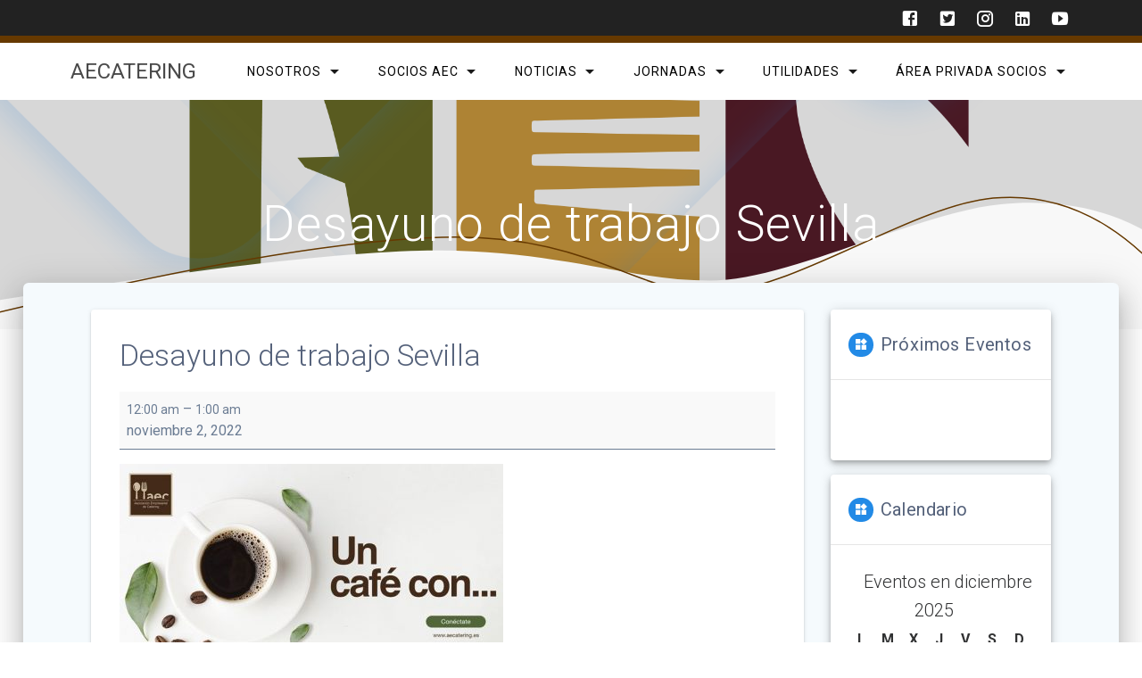

--- FILE ---
content_type: text/html; charset=UTF-8
request_url: http://aecatering.es/mc-events/desayuno-de-trabajo-sevilla-3/
body_size: 28661
content:
<!DOCTYPE html>
<html lang="es">
<head>
    <meta charset="UTF-8">
    <meta name="viewport" content="width=device-width, initial-scale=1">
    <link rel="profile" href="http://gmpg.org/xfn/11">

    <meta name='robots' content='index, follow, max-image-preview:large, max-snippet:-1, max-video-preview:-1' />

	<!-- This site is optimized with the Yoast SEO plugin v26.5 - https://yoast.com/wordpress/plugins/seo/ -->
	<title>Desayuno de trabajo Sevilla - AECatering</title>
	<meta property="og:locale" content="es_ES" />
	<meta property="og:type" content="article" />
	<meta property="og:title" content="Desayuno de trabajo Sevilla - AECatering" />
	<meta property="og:url" content="http://aecatering.es/mc-events/desayuno-de-trabajo-sevilla-3/" />
	<meta property="og:site_name" content="AECatering" />
	<meta property="og:image" content="http://aecatering.es/wp-content/uploads/2021/07/UN-CAFE-CON-430x231.jpg" />
	<meta name="twitter:card" content="summary_large_image" />
	<script type="application/ld+json" class="yoast-schema-graph">{"@context":"https://schema.org","@graph":[{"@type":"WebPage","@id":"http://aecatering.es/mc-events/desayuno-de-trabajo-sevilla-3/","url":"http://aecatering.es/mc-events/desayuno-de-trabajo-sevilla-3/","name":"Desayuno de trabajo Sevilla - AECatering","isPartOf":{"@id":"https://aecatering.es/#website"},"primaryImageOfPage":{"@id":"http://aecatering.es/mc-events/desayuno-de-trabajo-sevilla-3/#primaryimage"},"image":{"@id":"http://aecatering.es/mc-events/desayuno-de-trabajo-sevilla-3/#primaryimage"},"thumbnailUrl":"http://aecatering.es/wp-content/uploads/2021/07/UN-CAFE-CON-430x231.jpg","datePublished":"2022-07-23T08:57:53+00:00","breadcrumb":{"@id":"http://aecatering.es/mc-events/desayuno-de-trabajo-sevilla-3/#breadcrumb"},"inLanguage":"es","potentialAction":[{"@type":"ReadAction","target":["http://aecatering.es/mc-events/desayuno-de-trabajo-sevilla-3/"]}]},{"@type":"ImageObject","inLanguage":"es","@id":"http://aecatering.es/mc-events/desayuno-de-trabajo-sevilla-3/#primaryimage","url":"http://aecatering.es/wp-content/uploads/2021/07/UN-CAFE-CON.jpg","contentUrl":"http://aecatering.es/wp-content/uploads/2021/07/UN-CAFE-CON.jpg","width":749,"height":403},{"@type":"BreadcrumbList","@id":"http://aecatering.es/mc-events/desayuno-de-trabajo-sevilla-3/#breadcrumb","itemListElement":[{"@type":"ListItem","position":1,"name":"Portada","item":"https://aecatering.es/"},{"@type":"ListItem","position":2,"name":"Desayuno de trabajo Sevilla"}]},{"@type":"WebSite","@id":"https://aecatering.es/#website","url":"https://aecatering.es/","name":"AECatering","description":"Asociación Empresarial de Catering","potentialAction":[{"@type":"SearchAction","target":{"@type":"EntryPoint","urlTemplate":"https://aecatering.es/?s={search_term_string}"},"query-input":{"@type":"PropertyValueSpecification","valueRequired":true,"valueName":"search_term_string"}}],"inLanguage":"es"}]}</script>
	<!-- / Yoast SEO plugin. -->


<link rel='dns-prefetch' href='//fonts.googleapis.com' />
<link href='https://fonts.gstatic.com' crossorigin rel='preconnect' />
<link rel="alternate" type="application/rss+xml" title="AECatering &raquo; Feed" href="http://aecatering.es/feed/" />
<link rel="alternate" type="application/rss+xml" title="AECatering &raquo; Feed de los comentarios" href="http://aecatering.es/comments/feed/" />
<link rel="alternate" title="oEmbed (JSON)" type="application/json+oembed" href="http://aecatering.es/wp-json/oembed/1.0/embed?url=http%3A%2F%2Faecatering.es%2Fmc-events%2Fdesayuno-de-trabajo-sevilla-3%2F" />
<link rel="alternate" title="oEmbed (XML)" type="text/xml+oembed" href="http://aecatering.es/wp-json/oembed/1.0/embed?url=http%3A%2F%2Faecatering.es%2Fmc-events%2Fdesayuno-de-trabajo-sevilla-3%2F&#038;format=xml" />
		<style id="content-control-block-styles">
			@media (max-width: 640px) {
	.cc-hide-on-mobile {
		display: none !important;
	}
}
@media (min-width: 641px) and (max-width: 920px) {
	.cc-hide-on-tablet {
		display: none !important;
	}
}
@media (min-width: 921px) and (max-width: 1440px) {
	.cc-hide-on-desktop {
		display: none !important;
	}
}		</style>
		<style id='wp-img-auto-sizes-contain-inline-css' type='text/css'>
img:is([sizes=auto i],[sizes^="auto," i]){contain-intrinsic-size:3000px 1500px}
/*# sourceURL=wp-img-auto-sizes-contain-inline-css */
</style>
<style id='wp-emoji-styles-inline-css' type='text/css'>

	img.wp-smiley, img.emoji {
		display: inline !important;
		border: none !important;
		box-shadow: none !important;
		height: 1em !important;
		width: 1em !important;
		margin: 0 0.07em !important;
		vertical-align: -0.1em !important;
		background: none !important;
		padding: 0 !important;
	}
/*# sourceURL=wp-emoji-styles-inline-css */
</style>
<link rel='stylesheet' id='wp-block-library-css' href='http://aecatering.es/wp-includes/css/dist/block-library/style.min.css?ver=6.9' type='text/css' media='all' />
<style id='classic-theme-styles-inline-css' type='text/css'>
/*! This file is auto-generated */
.wp-block-button__link{color:#fff;background-color:#32373c;border-radius:9999px;box-shadow:none;text-decoration:none;padding:calc(.667em + 2px) calc(1.333em + 2px);font-size:1.125em}.wp-block-file__button{background:#32373c;color:#fff;text-decoration:none}
/*# sourceURL=/wp-includes/css/classic-themes.min.css */
</style>
<style id='pdfemb-pdf-embedder-viewer-style-inline-css' type='text/css'>
.wp-block-pdfemb-pdf-embedder-viewer{max-width:none}

/*# sourceURL=http://aecatering.es/wp-content/plugins/pdf-embedder/block/build/style-index.css */
</style>
<link rel='stylesheet' id='content-control-block-styles-css' href='http://aecatering.es/wp-content/plugins/content-control/dist/style-block-editor.css?ver=2.6.5' type='text/css' media='all' />
<style id='global-styles-inline-css' type='text/css'>
:root{--wp--preset--aspect-ratio--square: 1;--wp--preset--aspect-ratio--4-3: 4/3;--wp--preset--aspect-ratio--3-4: 3/4;--wp--preset--aspect-ratio--3-2: 3/2;--wp--preset--aspect-ratio--2-3: 2/3;--wp--preset--aspect-ratio--16-9: 16/9;--wp--preset--aspect-ratio--9-16: 9/16;--wp--preset--color--black: #000000;--wp--preset--color--cyan-bluish-gray: #abb8c3;--wp--preset--color--white: #ffffff;--wp--preset--color--pale-pink: #f78da7;--wp--preset--color--vivid-red: #cf2e2e;--wp--preset--color--luminous-vivid-orange: #ff6900;--wp--preset--color--luminous-vivid-amber: #fcb900;--wp--preset--color--light-green-cyan: #7bdcb5;--wp--preset--color--vivid-green-cyan: #00d084;--wp--preset--color--pale-cyan-blue: #8ed1fc;--wp--preset--color--vivid-cyan-blue: #0693e3;--wp--preset--color--vivid-purple: #9b51e0;--wp--preset--gradient--vivid-cyan-blue-to-vivid-purple: linear-gradient(135deg,rgb(6,147,227) 0%,rgb(155,81,224) 100%);--wp--preset--gradient--light-green-cyan-to-vivid-green-cyan: linear-gradient(135deg,rgb(122,220,180) 0%,rgb(0,208,130) 100%);--wp--preset--gradient--luminous-vivid-amber-to-luminous-vivid-orange: linear-gradient(135deg,rgb(252,185,0) 0%,rgb(255,105,0) 100%);--wp--preset--gradient--luminous-vivid-orange-to-vivid-red: linear-gradient(135deg,rgb(255,105,0) 0%,rgb(207,46,46) 100%);--wp--preset--gradient--very-light-gray-to-cyan-bluish-gray: linear-gradient(135deg,rgb(238,238,238) 0%,rgb(169,184,195) 100%);--wp--preset--gradient--cool-to-warm-spectrum: linear-gradient(135deg,rgb(74,234,220) 0%,rgb(151,120,209) 20%,rgb(207,42,186) 40%,rgb(238,44,130) 60%,rgb(251,105,98) 80%,rgb(254,248,76) 100%);--wp--preset--gradient--blush-light-purple: linear-gradient(135deg,rgb(255,206,236) 0%,rgb(152,150,240) 100%);--wp--preset--gradient--blush-bordeaux: linear-gradient(135deg,rgb(254,205,165) 0%,rgb(254,45,45) 50%,rgb(107,0,62) 100%);--wp--preset--gradient--luminous-dusk: linear-gradient(135deg,rgb(255,203,112) 0%,rgb(199,81,192) 50%,rgb(65,88,208) 100%);--wp--preset--gradient--pale-ocean: linear-gradient(135deg,rgb(255,245,203) 0%,rgb(182,227,212) 50%,rgb(51,167,181) 100%);--wp--preset--gradient--electric-grass: linear-gradient(135deg,rgb(202,248,128) 0%,rgb(113,206,126) 100%);--wp--preset--gradient--midnight: linear-gradient(135deg,rgb(2,3,129) 0%,rgb(40,116,252) 100%);--wp--preset--font-size--small: 13px;--wp--preset--font-size--medium: 20px;--wp--preset--font-size--large: 36px;--wp--preset--font-size--x-large: 42px;--wp--preset--spacing--20: 0.44rem;--wp--preset--spacing--30: 0.67rem;--wp--preset--spacing--40: 1rem;--wp--preset--spacing--50: 1.5rem;--wp--preset--spacing--60: 2.25rem;--wp--preset--spacing--70: 3.38rem;--wp--preset--spacing--80: 5.06rem;--wp--preset--shadow--natural: 6px 6px 9px rgba(0, 0, 0, 0.2);--wp--preset--shadow--deep: 12px 12px 50px rgba(0, 0, 0, 0.4);--wp--preset--shadow--sharp: 6px 6px 0px rgba(0, 0, 0, 0.2);--wp--preset--shadow--outlined: 6px 6px 0px -3px rgb(255, 255, 255), 6px 6px rgb(0, 0, 0);--wp--preset--shadow--crisp: 6px 6px 0px rgb(0, 0, 0);}:where(.is-layout-flex){gap: 0.5em;}:where(.is-layout-grid){gap: 0.5em;}body .is-layout-flex{display: flex;}.is-layout-flex{flex-wrap: wrap;align-items: center;}.is-layout-flex > :is(*, div){margin: 0;}body .is-layout-grid{display: grid;}.is-layout-grid > :is(*, div){margin: 0;}:where(.wp-block-columns.is-layout-flex){gap: 2em;}:where(.wp-block-columns.is-layout-grid){gap: 2em;}:where(.wp-block-post-template.is-layout-flex){gap: 1.25em;}:where(.wp-block-post-template.is-layout-grid){gap: 1.25em;}.has-black-color{color: var(--wp--preset--color--black) !important;}.has-cyan-bluish-gray-color{color: var(--wp--preset--color--cyan-bluish-gray) !important;}.has-white-color{color: var(--wp--preset--color--white) !important;}.has-pale-pink-color{color: var(--wp--preset--color--pale-pink) !important;}.has-vivid-red-color{color: var(--wp--preset--color--vivid-red) !important;}.has-luminous-vivid-orange-color{color: var(--wp--preset--color--luminous-vivid-orange) !important;}.has-luminous-vivid-amber-color{color: var(--wp--preset--color--luminous-vivid-amber) !important;}.has-light-green-cyan-color{color: var(--wp--preset--color--light-green-cyan) !important;}.has-vivid-green-cyan-color{color: var(--wp--preset--color--vivid-green-cyan) !important;}.has-pale-cyan-blue-color{color: var(--wp--preset--color--pale-cyan-blue) !important;}.has-vivid-cyan-blue-color{color: var(--wp--preset--color--vivid-cyan-blue) !important;}.has-vivid-purple-color{color: var(--wp--preset--color--vivid-purple) !important;}.has-black-background-color{background-color: var(--wp--preset--color--black) !important;}.has-cyan-bluish-gray-background-color{background-color: var(--wp--preset--color--cyan-bluish-gray) !important;}.has-white-background-color{background-color: var(--wp--preset--color--white) !important;}.has-pale-pink-background-color{background-color: var(--wp--preset--color--pale-pink) !important;}.has-vivid-red-background-color{background-color: var(--wp--preset--color--vivid-red) !important;}.has-luminous-vivid-orange-background-color{background-color: var(--wp--preset--color--luminous-vivid-orange) !important;}.has-luminous-vivid-amber-background-color{background-color: var(--wp--preset--color--luminous-vivid-amber) !important;}.has-light-green-cyan-background-color{background-color: var(--wp--preset--color--light-green-cyan) !important;}.has-vivid-green-cyan-background-color{background-color: var(--wp--preset--color--vivid-green-cyan) !important;}.has-pale-cyan-blue-background-color{background-color: var(--wp--preset--color--pale-cyan-blue) !important;}.has-vivid-cyan-blue-background-color{background-color: var(--wp--preset--color--vivid-cyan-blue) !important;}.has-vivid-purple-background-color{background-color: var(--wp--preset--color--vivid-purple) !important;}.has-black-border-color{border-color: var(--wp--preset--color--black) !important;}.has-cyan-bluish-gray-border-color{border-color: var(--wp--preset--color--cyan-bluish-gray) !important;}.has-white-border-color{border-color: var(--wp--preset--color--white) !important;}.has-pale-pink-border-color{border-color: var(--wp--preset--color--pale-pink) !important;}.has-vivid-red-border-color{border-color: var(--wp--preset--color--vivid-red) !important;}.has-luminous-vivid-orange-border-color{border-color: var(--wp--preset--color--luminous-vivid-orange) !important;}.has-luminous-vivid-amber-border-color{border-color: var(--wp--preset--color--luminous-vivid-amber) !important;}.has-light-green-cyan-border-color{border-color: var(--wp--preset--color--light-green-cyan) !important;}.has-vivid-green-cyan-border-color{border-color: var(--wp--preset--color--vivid-green-cyan) !important;}.has-pale-cyan-blue-border-color{border-color: var(--wp--preset--color--pale-cyan-blue) !important;}.has-vivid-cyan-blue-border-color{border-color: var(--wp--preset--color--vivid-cyan-blue) !important;}.has-vivid-purple-border-color{border-color: var(--wp--preset--color--vivid-purple) !important;}.has-vivid-cyan-blue-to-vivid-purple-gradient-background{background: var(--wp--preset--gradient--vivid-cyan-blue-to-vivid-purple) !important;}.has-light-green-cyan-to-vivid-green-cyan-gradient-background{background: var(--wp--preset--gradient--light-green-cyan-to-vivid-green-cyan) !important;}.has-luminous-vivid-amber-to-luminous-vivid-orange-gradient-background{background: var(--wp--preset--gradient--luminous-vivid-amber-to-luminous-vivid-orange) !important;}.has-luminous-vivid-orange-to-vivid-red-gradient-background{background: var(--wp--preset--gradient--luminous-vivid-orange-to-vivid-red) !important;}.has-very-light-gray-to-cyan-bluish-gray-gradient-background{background: var(--wp--preset--gradient--very-light-gray-to-cyan-bluish-gray) !important;}.has-cool-to-warm-spectrum-gradient-background{background: var(--wp--preset--gradient--cool-to-warm-spectrum) !important;}.has-blush-light-purple-gradient-background{background: var(--wp--preset--gradient--blush-light-purple) !important;}.has-blush-bordeaux-gradient-background{background: var(--wp--preset--gradient--blush-bordeaux) !important;}.has-luminous-dusk-gradient-background{background: var(--wp--preset--gradient--luminous-dusk) !important;}.has-pale-ocean-gradient-background{background: var(--wp--preset--gradient--pale-ocean) !important;}.has-electric-grass-gradient-background{background: var(--wp--preset--gradient--electric-grass) !important;}.has-midnight-gradient-background{background: var(--wp--preset--gradient--midnight) !important;}.has-small-font-size{font-size: var(--wp--preset--font-size--small) !important;}.has-medium-font-size{font-size: var(--wp--preset--font-size--medium) !important;}.has-large-font-size{font-size: var(--wp--preset--font-size--large) !important;}.has-x-large-font-size{font-size: var(--wp--preset--font-size--x-large) !important;}
:where(.wp-block-post-template.is-layout-flex){gap: 1.25em;}:where(.wp-block-post-template.is-layout-grid){gap: 1.25em;}
:where(.wp-block-term-template.is-layout-flex){gap: 1.25em;}:where(.wp-block-term-template.is-layout-grid){gap: 1.25em;}
:where(.wp-block-columns.is-layout-flex){gap: 2em;}:where(.wp-block-columns.is-layout-grid){gap: 2em;}
:root :where(.wp-block-pullquote){font-size: 1.5em;line-height: 1.6;}
/*# sourceURL=global-styles-inline-css */
</style>
<link rel='stylesheet' id='ansar-import-css' href='http://aecatering.es/wp-content/plugins/ansar-import/public/css/ansar-import-public.css?ver=2.0.9' type='text/css' media='all' />
<link rel='stylesheet' id='contact-form-7-css' href='http://aecatering.es/wp-content/plugins/contact-form-7/includes/css/styles.css?ver=6.1.4' type='text/css' media='all' />
<link rel='stylesheet' id='osom-lc-style-css' href='http://aecatering.es/wp-content/plugins/osom-login-page-customizer//assets/css/osom-login-customizer.css?ver=1' type='text/css' media='all' />
<link rel='stylesheet' id='dashicons-css' href='http://aecatering.es/wp-includes/css/dashicons.min.css?ver=6.9' type='text/css' media='all' />
<link rel='stylesheet' id='osom-ml-style-css' href='http://aecatering.es/wp-content/plugins/osom-modal-login//assets/css/osom-modal-login.css?ver=all' type='text/css' media='all' />
<link rel='stylesheet' id='wpos-font-awesome-css' href='http://aecatering.es/wp-content/plugins/slider-and-carousel-plus-widget-for-instagram/assets/css/font-awesome.min.css?ver=1.9.3' type='text/css' media='all' />
<link rel='stylesheet' id='wpos-magnific-style-css' href='http://aecatering.es/wp-content/plugins/slider-and-carousel-plus-widget-for-instagram/assets/css/magnific-popup.css?ver=1.9.3' type='text/css' media='all' />
<link rel='stylesheet' id='wpos-slick-style-css' href='http://aecatering.es/wp-content/plugins/slider-and-carousel-plus-widget-for-instagram/assets/css/slick.css?ver=1.9.3' type='text/css' media='all' />
<link rel='stylesheet' id='iscwp-public-css-css' href='http://aecatering.es/wp-content/plugins/slider-and-carousel-plus-widget-for-instagram/assets/css/iscwp-public.css?ver=1.9.3' type='text/css' media='all' />
<link rel='stylesheet' id='materialis-style-css' href='http://aecatering.es/wp-content/themes/materialis-pro/style.min.css?ver=1.1.53' type='text/css' media='all' />
<style id='materialis-style-inline-css' type='text/css'>
img.logo.dark, img.custom-logo{width:auto;max-height:70px;}
/*# sourceURL=materialis-style-inline-css */
</style>
<link rel='stylesheet' id='materialis-material-icons-css' href='http://aecatering.es/wp-content/themes/materialis-pro/assets/css/material-icons.min.css?ver=1.1.53' type='text/css' media='all' />
<link rel='stylesheet' id='materialis-fonts-css'  data-href='https://fonts.googleapis.com/css?family=Roboto:300,300italic,400,400italic,500,500italic,700,700italic,900,900italic%7CPlayfair%20Display:400,400italic,700,700italic&#038;subset=latin,latin-ext' type='text/css' media='all' />
<link rel='stylesheet' id='my-calendar-lists-css' href='http://aecatering.es/wp-content/plugins/my-calendar/css/list-presets.css?ver=3.6.17' type='text/css' media='all' />
<link rel='stylesheet' id='my-calendar-reset-css' href='http://aecatering.es/wp-content/plugins/my-calendar/css/reset.css?ver=3.6.17' type='text/css' media='all' />
<link rel='stylesheet' id='my-calendar-style-css' href='http://aecatering.es/wp-content/plugins/my-calendar/styles/twentytwentyone.css?ver=3.6.17-twentytwentyone-css' type='text/css' media='all' />
<style id='my-calendar-style-inline-css' type='text/css'>

/* Styles by My Calendar - Joe Dolson https://www.joedolson.com/ */

.my-calendar-modal .event-title svg { background-color: #ffffcc; padding: 3px; }
.mc-main .mc_general .event-title, .mc-main .mc_general .event-title a { background: #ffffcc !important; color: #000000 !important; }
.mc-main .mc_general .event-title button { background: #ffffcc !important; color: #000000 !important; }
.mc-main .mc_general .event-title a:hover, .mc-main .mc_general .event-title a:focus { background: #ffffff !important;}
.mc-main .mc_general .event-title button:hover, .mc-main .mc_general .event-title button:focus { background: #ffffff !important;}
.my-calendar-modal .event-title svg { background-color: #b24e0c; padding: 3px; }
.mc-main .mc_asambleas .event-title, .mc-main .mc_asambleas .event-title a { background: #b24e0c !important; color: #ffffff !important; }
.mc-main .mc_asambleas .event-title button { background: #b24e0c !important; color: #ffffff !important; }
.mc-main .mc_asambleas .event-title a:hover, .mc-main .mc_asambleas .event-title a:focus { background: #7f1b00 !important;}
.mc-main .mc_asambleas .event-title button:hover, .mc-main .mc_asambleas .event-title button:focus { background: #7f1b00 !important;}
.my-calendar-modal .event-title svg { background-color: #dd9933; padding: 3px; }
.mc-main .mc_desayunos-de-trabajo .event-title, .mc-main .mc_desayunos-de-trabajo .event-title a { background: #dd9933 !important; color: #000000 !important; }
.mc-main .mc_desayunos-de-trabajo .event-title button { background: #dd9933 !important; color: #000000 !important; }
.mc-main .mc_desayunos-de-trabajo .event-title a:hover, .mc-main .mc_desayunos-de-trabajo .event-title a:focus { background: #ffcc66 !important;}
.mc-main .mc_desayunos-de-trabajo .event-title button:hover, .mc-main .mc_desayunos-de-trabajo .event-title button:focus { background: #ffcc66 !important;}
.my-calendar-modal .event-title svg { background-color: #d86c4b; padding: 3px; }
.mc-main .mc_jornadas .event-title, .mc-main .mc_jornadas .event-title a { background: #d86c4b !important; color: #000000 !important; }
.mc-main .mc_jornadas .event-title button { background: #d86c4b !important; color: #000000 !important; }
.mc-main .mc_jornadas .event-title a:hover, .mc-main .mc_jornadas .event-title a:focus { background: #ff9f7e !important;}
.mc-main .mc_jornadas .event-title button:hover, .mc-main .mc_jornadas .event-title button:focus { background: #ff9f7e !important;}
.mc-main, .mc-event, .my-calendar-modal, .my-calendar-modal-overlay, .mc-event-list {--primary-dark: #313233; --primary-light: #fff; --secondary-light: #fff; --secondary-dark: #000; --highlight-dark: #666; --highlight-light: #efefef; --close-button: #b32d2e; --search-highlight-bg: #f5e6ab; --navbar-background: transparent; --nav-button-bg: #fff; --nav-button-color: #313233; --nav-button-border: #313233; --nav-input-border: #313233; --nav-input-background: #fff; --nav-input-color: #313233; --grid-cell-border: #0000001f; --grid-header-border: #313233; --grid-header-color: #313233; --grid-weekend-color: #313233; --grid-header-bg: transparent; --grid-weekend-bg: transparent; --grid-cell-background: transparent; --current-day-border: #313233; --current-day-color: #313233; --current-day-bg: transparent; --date-has-events-bg: #313233; --date-has-events-color: #f6f7f7; --calendar-heading: clamp( 1.125rem, 24px, 2.5rem ); --event-title: clamp( 1.25rem, 24px, 2.5rem ); --grid-date: 16px; --grid-date-heading: clamp( .75rem, 16px, 1.5rem ); --modal-title: 1.5rem; --navigation-controls: clamp( .75rem, 16px, 1.5rem ); --card-heading: 1.125rem; --list-date: 1.25rem; --author-card: clamp( .75rem, 14px, 1.5rem); --single-event-title: clamp( 1.25rem, 24px, 2.5rem ); --mini-time-text: clamp( .75rem, 14px 1.25rem ); --list-event-date: 1.25rem; --list-event-title: 1.2rem; --grid-max-width: 1260px; --list-preset-border-color: #000000; --list-preset-stripe-background: rgba( 0,0,0,.04 ); --list-preset-date-badge-background: #000; --list-preset-date-badge-color: #fff; --list-preset-background: transparent; --category-mc_general: #ffffcc; --category-mc_asambleas: #b24e0c; --category-mc_desayunos-de-trabajo: #dd9933; --category-mc_jornadas: #d86c4b; }
/*# sourceURL=my-calendar-style-inline-css */
</style>
<link rel='stylesheet' id='materialis-style-bundle-css' href='http://aecatering.es/wp-content/themes/materialis-pro/pro/assets/css/theme.bundle.min.css?ver=1.1.53' type='text/css' media='all' />
<link rel='stylesheet' id='kirki-styles-materialis-css' href='http://aecatering.es/wp-content/themes/materialis-pro/customizer/kirki/assets/css/kirki-styles.css' type='text/css' media='all' />
<style id='kirki-styles-materialis-inline-css' type='text/css'>
/** cached kirki style */#page{background-color:rgb(255,255,255);}.footer-content{background-color:#FFFFFF!important;}.footer-content.color-overlay::before{background:#ffffff;opacity:0.5;}.footer p, .footer{color:#663900;}body{font-family:Roboto, Helvetica, Arial, sans-serif;color:#6B7C93;}body h1:not(.hero-title){font-family:Roboto, Helvetica, Arial, sans-serif;font-weight:300;font-size:2.3rem;line-height:4.8rem;letter-spacing:-1px;color:#54617A;}body h2{font-family:Roboto, Helvetica, Arial, sans-serif;font-weight:300;font-size:2.450rem;line-height:3rem;letter-spacing:0px;text-transform:none;color:#54617A;}body h3{font-family:Roboto, Helvetica, Arial, sans-serif;font-weight:300;font-size:1.838rem;line-height:2.5rem;letter-spacing:0px;text-transform:none;color:#54617A;}body h4{font-family:Roboto, Helvetica, Arial, sans-serif;font-weight:400;font-size:1.313rem;line-height:2rem;letter-spacing:0px;text-transform:none;color:#54617A;}body h5{font-family:Roboto, Helvetica, Arial, sans-serif;font-weight:500;font-size:1.094rem;line-height:1.25rem;letter-spacing:0px;text-transform:none;color:#54617A;}body h6{font-family:Roboto, Helvetica, Arial, sans-serif;font-weight:500;font-size:0.875rem;line-height:1.5rem;letter-spacing:0px;color:#54617A;}.header-homepage.color-overlay:before{background:#181818;}.header-homepage .background-overlay,.header-homepage.color-overlay::before{opacity:0.21;}.header-homepage.color-overlay:after{filter:invert(10%) ;}.header-homepage-arrow{font-size:50px !important;bottom:20px !important;background:rgba(255,255,255,0);}.header-homepage-arrow > i{width:50px;height:50px;color:#ffffff;}.materialis-front-page .header-separator .svg-white-bg{fill:#ffffff!important;}.materialis-front-page .header-separator path.svg-accent{stroke:rgb(102,57,0)!important;}.materialis-front-page .header-separator svg{height:154px!important;}.header.color-overlay:before{background:#000000;}.header .background-overlay,.header.color-overlay::before{opacity:0.16;}.header.color-overlay:after{filter:invert(11%) ;}body .header .svg-white-bg{fill:rgb(248,248,248)!important;}.materialis-inner-page .header .svg-accent{stroke:rgb(102,57,0)!important;}.header-separator svg{height:154px!important;}.header-homepage p.header-subtitle2{margin-top:0;margin-bottom:20px;font-family:Roboto, Helvetica, Arial, sans-serif;font-weight:400;font-size:1.3rem;line-height:130%;letter-spacing:normal;text-transform:none;color:#ffffff;}.header-homepage h1.hero-title{font-family:Roboto, Helvetica, Arial, sans-serif;font-weight:500;font-size:2.3em;line-height:160%;letter-spacing:0.9px;text-transform:none;color:#ffffff;}.header-homepage .hero-title{margin-top:0;margin-bottom:20px;}.header-homepage p.header-subtitle{margin-top:0;margin-bottom:20px;font-family:Roboto, Helvetica, Arial, sans-serif;font-weight:300;font-size:1.3em;line-height:130%;letter-spacing:normal;text-transform:none;color:#ffffff;}.header-homepage .header-description-row{padding-top:5%;padding-bottom:5%;}.inner-header-description{padding-top:5%;padding-bottom:5%;}.inner-header-description h1.hero-title{font-family:Roboto, Helvetica, Arial, sans-serif;font-weight:300;font-style:normal;font-size:3.5em;line-height:114%;letter-spacing:0.9px;text-transform:none;color:#ffffff;}.inner-header-description .header-subtitle{font-family:Roboto, Helvetica, Arial, sans-serif;font-weight:300;font-style:normal;font-size:1.3em;line-height:130%;letter-spacing:normal;text-transform:none;color:#ffffff;}.header-top-bar{background:rgb(34,34,34);border-bottom-color:rgb(102,57,0);border-bottom-width:8px;border-bottom-style:solid;}.header-top-bar-inner{height:40px;}.header-top-bar .header-top-bar-area.area-left span{color:#FFFFFF;}.header-top-bar .header-top-bar-area.area-left i.mdi{color:#999;}.header-top-bar .header-top-bar-area.area-left .top-bar-social-icons i{color:#fff;}.header-top-bar .header-top-bar-area.area-left .top-bar-social-icons i:hover{color:#fff;}.header-top-bar .header-top-bar-area.area-left .top-bar-menu > li > a{color:#fff;}.header-top-bar .header-top-bar-area.area-left .top-bar-menu > li > a:hover{color:#fff!important;}.header-top-bar .header-top-bar-area.area-left .top-bar-menu > li > a:visited{color:#fff;}.header-top-bar .header-top-bar-area.area-left span.top-bar-text{color:#fff;}.header-top-bar .header-top-bar-area.area-right span{color:#FFFFFF;}.header-top-bar .header-top-bar-area.area-right i.mdi{color:#999;}.header-top-bar .header-top-bar-area.area-right .top-bar-social-icons i{color:#fff;}.header-top-bar .header-top-bar-area.area-right .top-bar-social-icons i:hover{color:#fff;}.header-top-bar .header-top-bar-area.area-right .top-bar-menu > li > a{color:#fff;}.header-top-bar .header-top-bar-area.area-right .top-bar-menu > li > a:hover{color:#fff!important;}.header-top-bar .header-top-bar-area.area-right .top-bar-menu > li > a:visited{color:#fff;}.header-top-bar .header-top-bar-area.area-right span.top-bar-text{color:#fff;}.materialis-front-page ul.dropdown-menu > li{margin:0px 9px;}.materialis-front-page  ul.dropdown-menu.material-buttons > li > a{-webkit-border-radius:13px ;-moz-border-radius:13px ;border-radius:13px ;}.materialis-inner-page ul.dropdown-menu > li{margin:0px 9px;}.materialis-inner-page  ul.dropdown-menu.material-buttons > li > a{-webkit-border-radius:13px ;-moz-border-radius:13px ;border-radius:13px ;}.materialis-inner-page .navigation-bar.coloured-nav:not(.fixto-fixed){background-color:rgba(255, 255, 255, 1)!important;}.materialis-inner-page .fixto-fixed .main_menu_col, .materialis-inner-page .fixto-fixed .main-menu{justify-content:flex-end!important;}.materialis-inner-page .navigation-bar.fixto-fixed{background-color:rgba(255, 255, 255, 1)!important;}.materialis-inner-page #main_menu > li > a{font-family:Roboto, Helvetica, Arial, sans-serif;font-weight:400;font-style:normal;font-size:14px;line-height:140%;letter-spacing:1px;text-transform:uppercase;}.materialis-front-page .navigation-bar.coloured-nav:not(.fixto-fixed){background-color:rgba(255, 255, 255, 1)!important;}.materialis-front-page .fixto-fixed .main_menu_col, .materialis-front-page .fixto-fixed .main-menu{justify-content:flex-end!important;}.materialis-front-page .navigation-bar.fixto-fixed{background-color:rgba(255, 255, 255, 1)!important;}.materialis-front-page #main_menu > li > a{font-family:Roboto, Helvetica, Arial, sans-serif;font-weight:400;font-style:normal;font-size:14px;line-height:140%;letter-spacing:1px;text-transform:uppercase;}#main_menu li li > a{font-family:Roboto, Helvetica, Arial, sans-serif;font-weight:400;font-style:normal;font-size:0.94rem;line-height:1.5;letter-spacing:0.7px;text-transform:none;}.materialis-front-page .header-nav-area .social-icons a{color:#FFFFFF!important;}.materialis-front-page .fixto-fixed .header-nav-area .social-icons a{color:#000000!important;}.materialis-front-page  .nav-search.widget_search .search-form *{color:#FFFFFF;}.materialis-front-page  .nav-search.widget_search .search-form input{border-bottom-color:#FFFFFF!important;}.materialis-front-page  .nav-search.widget_search .search-form input::-webkit-input-placeholder{color:#FFFFFF;}.materialis-front-page  .nav-search.widget_search .search-form input:-ms-input-placeholder{color:#FFFFFF;}.materialis-front-page  .nav-search.widget_search .search-form input:-moz-placeholder{color:#FFFFFF;}.materialis-front-page  .nav-search.widget_search .search-form .mdc-line-ripple{background-color:#FFFFFF;}.materialis-front-page .fixto-fixed  .nav-search.widget_search .search-form *{color:#000000;}.materialis-front-page .fixto-fixed  .nav-search.widget_search .search-form input{border-bottom-color:#000000!important;}.materialis-front-page .fixto-fixed  .nav-search.widget_search .search-form input::-webkit-input-placeholder{color:#000000;}.materialis-front-page .fixto-fixed  .nav-search.widget_search .search-form input:-ms-input-placeholder{color:#000000;}.materialis-front-page .fixto-fixed  .nav-search.widget_search .search-form input:-moz-placeholder{color:#000000;}.materialis-front-page .fixto-fixed  .nav-search.widget_search .search-form .mdc-line-ripple{background-color:#000000;}.materialis-inner-page .inner_header-nav-area .social-icons a{color:#FFFFFF!important;}.materialis-inner-page .fixto-fixed .inner_header-nav-area .social-icons a{color:#000000!important;}.materialis-inner-page .nav-search.widget_search .search-form *{color:#FFFFFF;}.materialis-inner-page .nav-search.widget_search .search-form input{border-bottom-color:#FFFFFF!important;}.materialis-inner-page .nav-search.widget_search .search-form input::-webkit-input-placeholder{color:#FFFFFF;}.materialis-inner-page .nav-search.widget_search .search-form input:-ms-input-placeholder{color:#FFFFFF;}.materialis-inner-page .nav-search.widget_search .search-form input:-moz-placeholder{color:#FFFFFF;}.materialis-inner-page .nav-search.widget_search .search-form .mdc-line-ripple{background-color:#FFFFFF;}.materialis-inner-page .fixto-fixed .nav-search.widget_search .search-form *{color:#000000;}.materialis-inner-page .fixto-fixed .nav-search.widget_search .search-form input{border-bottom-color:#000000!important;}.materialis-inner-page .fixto-fixed .nav-search.widget_search .search-form input::-webkit-input-placeholder{color:#000000;}.materialis-inner-page .fixto-fixed .nav-search.widget_search .search-form input:-ms-input-placeholder{color:#000000;}.materialis-inner-page .fixto-fixed .nav-search.widget_search .search-form input:-moz-placeholder{color:#000000;}.materialis-inner-page .fixto-fixed .nav-search.widget_search .search-form .mdc-line-ripple{background-color:#000000;}[data-component="offcanvas"] i.mdi{color:#ffffff!important;}[data-component="offcanvas"] .bubble{background-color:#ffffff!important;}.fixto-fixed [data-component="offcanvas"] i.mdi{color:#000000!important;}.fixto-fixed [data-component="offcanvas"] .bubble{background-color:#000000!important;}#offcanvas-wrapper{background-color:#222B34!important;}html.has-offscreen body:after{background-color:rgba(34, 43, 52, 0.7)!important;}#offcanvas-wrapper *:not(.arrow){color:#ffffff!important;}#offcanvas_menu li.open, #offcanvas_menu li.current-menu-item, #offcanvas_menu li.current_page_item{background-color:#FFFFFF;}#offcanvas_menu li.open > a, #offcanvas_menu li.open > a > i ,#offcanvas_menu li.current-menu-item > a, #offcanvas_menu li.current_page_item > a{color:#663900!important;}#offcanvas_menu li.open > a,#offcanvas_menu li.open > a > i , #offcanvas_menu li.current-menu-item > a, #offcanvas_menu li.current_page_item > a{border-left-color:#663900!important;}#offcanvas_menu li > ul{background-color:rgb(255,255,255);}#offcanvas_menu li > a{font-family:Roboto, Helvetica, Arial, sans-serif;font-weight:400;font-size:0.875rem;line-height:100%;letter-spacing:0px;text-transform:none;}.navigation-bar.homepage.coloured-nav a.text-logo,.navigation-bar.homepage.coloured-nav #main_menu li.logo > a.text-logo,.navigation-bar.homepage.coloured-nav #main_menu li.logo > a.text-logo:hover,.navigation-bar.homepage a.text-logo,.navigation-bar.homepage #main_menu li.logo > a.text-logo,.navigation-bar.homepage #main_menu li.logo > a.text-logo:hover{color:#000000;font-family:inherit;font-weight:400;font-size:1.5rem;line-height:100%;letter-spacing:0px;text-transform:uppercase;}.navigation-bar.homepage.fixto-fixed a.text-logo,.navigation-bar.homepage.fixto-fixed .dark-logo a.text-logo{color:#4a4a4a!important;}.navigation-bar:not(.homepage) a.text-logo,.navigation-bar:not(.homepage) #main_menu li.logo > a.text-logo,.navigation-bar:not(.homepage) #main_menu li.logo > a.text-logo:hover,.navigation-bar:not(.homepage) a.text-logo,.navigation-bar:not(.homepage) #main_menu li.logo > a.text-logo,.navigation-bar:not(.homepage) #main_menu li.logo > a.text-logo:hover{color:#4a4a4a;font-family:inherit;font-weight:400;font-size:1.5rem;line-height:100%;letter-spacing:0px;text-transform:uppercase;}.navigation-bar.fixto-fixed:not(.homepage) a.text-logo,.navigation-bar.fixto-fixed:not(.homepage) .dark-logo a.text-logo, .navigation-bar.alternate:not(.homepage) a.text-logo, .navigation-bar.alternate:not(.homepage) .dark-logo a.text-logo{color:#663900!important;}@media (min-width: 767px){.footer .footer-content{padding-top:40px;padding-bottom:40px;}}@media (max-width: 1023px){body{font-size:calc( 16px * 0.875 );}}@media (min-width: 1024px){body{font-size:16px;}}@media only screen and (min-width: 768px){body h1:not(.hero-title){font-size:3.5rem;}body h2{font-size:2.8rem;}body h3{font-size:2.1rem;}body h4{font-size:1.5rem;}body h5{font-size:1.25rem;}body h6{font-size:1rem;}.header-homepage p.header-subtitle2{font-size:1.4rem;}.header-homepage h1.hero-title{font-size:3.2rem;}.header-homepage p.header-subtitle{font-size:1.4em;}.header-content .align-holder{width:85%!important;}.inner-header-description{text-align:center!important;}.inner-header-description h1.hero-title{font-size:3.5em;}.inner-header-description .header-subtitle{font-size:1.3em;}}@media screen and (max-width:767px){.header-homepage .header-description-row{padding-top:7%;padding-bottom:7%;}}
/*# sourceURL=kirki-styles-materialis-inline-css */
</style>
<script type="text/javascript" src="http://aecatering.es/wp-content/plugins/1and1-wordpress-assistant/js/cookies.js?ver=6.9" id="1and1-wp-cookies-js"></script>
<script type="text/javascript" src="http://aecatering.es/wp-includes/js/jquery/jquery.min.js?ver=3.7.1" id="jquery-core-js"></script>
<script type="text/javascript" id="jquery-core-js-after">
/* <![CDATA[ */
MaterialisTheme = {"blog_posts_as_masonry_grid":true}
//# sourceURL=jquery-core-js-after
/* ]]> */
</script>
<script type="text/javascript" src="http://aecatering.es/wp-includes/js/jquery/jquery-migrate.min.js?ver=3.4.1" id="jquery-migrate-js"></script>
<script type="text/javascript" id="jquery-js-after">
/* <![CDATA[ */
    
        (function ($) {
            function setHeaderTopSpacing() {
                $('.header-wrapper .header,.header-wrapper .header-homepage').css({
                    'padding-top': $('.header-top').height()
                });

             setTimeout(function() {
                  var headerTop = document.querySelector('.header-top');
                  var headers = document.querySelectorAll('.header-wrapper .header,.header-wrapper .header-homepage');

                  for (var i = 0; i < headers.length; i++) {
                      var item = headers[i];
                      item.style.paddingTop = headerTop.getBoundingClientRect().height + "px";
                  }

                    var languageSwitcher = document.querySelector('.materialis-language-switcher');

                    if(languageSwitcher){
                        languageSwitcher.style.top = "calc( " +  headerTop.getBoundingClientRect().height + "px + 1rem)" ;
                    }
                    
                }, 100);

            }

            jQuery(window).on('resize orientationchange', setHeaderTopSpacing);
            window.materialisSetHeaderTopSpacing = setHeaderTopSpacing

        })(jQuery);
    
    
//# sourceURL=jquery-js-after
/* ]]> */
</script>
<script type="text/javascript" src="http://aecatering.es/wp-content/plugins/ansar-import/public/js/ansar-import-public.js?ver=2.0.9" id="ansar-import-js"></script>
<link rel="https://api.w.org/" href="http://aecatering.es/wp-json/" /><link rel="EditURI" type="application/rsd+xml" title="RSD" href="http://aecatering.es/xmlrpc.php?rsd" />
<meta name="generator" content="WordPress 6.9" />
<link rel='shortlink' href='http://aecatering.es/?p=4387' />
    <script type="text/javascript" data-name="async-styles">
        (function () {
            var links = document.querySelectorAll('link[data-href]');
            for (var i = 0; i < links.length; i++) {
                var item = links[i];
                item.href = item.getAttribute('data-href')
            }
        })();
    </script>
        <style data-prefix="inner_header" data-name="menu-variant-style">
        /** cached menu style */.materialis-inner-page ul.dropdown-menu > li, .materialis-inner-page ul.dropdown-menu > li > a{  color: #000000; } .materialis-inner-page .fixto-fixed ul.dropdown-menu > li, .materialis-inner-page .fixto-fixed ul.dropdown-menu > li > a{  color: rgb(0,0,0); }  .materialis-inner-page ul.dropdown-menu.material-buttons > li:not(.current-menu-item):not(.current_page_item), .materialis-inner-page ul.dropdown-menu.material-buttons > li:not(.current-menu-item):not(.current_page_item) > a { color: #000000; }  .materialis-inner-page ul.dropdown-menu.material-buttons > li:not(.current-menu-item):not(.current_page_item):hover > a, .materialis-inner-page ul.dropdown-menu.material-buttons > li:not(.current-menu-item):not(.current_page_item).hover > a { background-color: rgb(102,57,0); }  .materialis-inner-page ul.dropdown-menu.material-buttons > li:not(.current-menu-item):not(.current_page_item):hover, .materialis-inner-page ul.dropdown-menu.material-buttons > li:not(.current-menu-item):not(.current_page_item):hover > a:not(:disabled), .materialis-inner-page ul.dropdown-menu.material-buttons > li:not(.current-menu-item):not(.current_page_item).hover > a:not(:disabled) { color: #FFFFFF; } .materialis-inner-page ul.dropdown-menu.material-buttons > .current_page_item > a, .materialis-inner-page ul.dropdown-menu.material-buttons > .current-menu-item > a { background-color: rgb(102,57,0); }  .materialis-inner-page ul.dropdown-menu.material-buttons > .current_page_item > a, .materialis-inner-page ul.dropdown-menu.material-buttons > .current-menu-item > a { background-color: rgb(102,57,0); } .materialis-inner-page ul.dropdown-menu.material-buttons > .current_page_item, .materialis-inner-page ul.dropdown-menu.material-buttons > .current_page_item > a:not(:disabled), .materialis-inner-page ul.dropdown-menu.material-buttons > .current-menu-item > a:not(:disabled) { color: #FFFFFF; }  .materialis-inner-page .fixto-fixed ul.dropdown-menu.material-buttons > li:not(.current-menu-item):not(.current_page_item), .materialis-inner-page .fixto-fixed ul.dropdown-menu.material-buttons > li:not(.current-menu-item):not(.current_page_item) > a { color: rgb(0,0,0); } .materialis-inner-page .fixto-fixed ul.dropdown-menu.material-buttons > li:not(.current-menu-item):not(.current_page_item):hover > a, .materialis-inner-page .fixto-fixed ul.dropdown-menu.material-buttons > li:not(.current-menu-item):not(.current_page_item).hover > a { background-color: rgb(102,57,0); } .materialis-inner-page .fixto-fixed ul.dropdown-menu.material-buttons > li:not(.current-menu-item):not(.current_page_item):hover, .materialis-inner-page .fixto-fixed ul.dropdown-menu.material-buttons > li:not(.current-menu-item):not(.current_page_item):hover > a:not(:disabled), .materialis-inner-page .fixto-fixed ul.dropdown-menu.material-buttons > li:not(.current-menu-item):not(.current_page_item).hover > a:not(:disabled) { color: #FFFFFF; }  .materialis-inner-page .fixto-fixed ul.dropdown-menu.material-buttons > .current_page_item > a, .materialis-inner-page .fixto-fixed ul.dropdown-menu.material-buttons > .current-menu-item > a { background-color: rgb(102,57,0); } .materialis-inner-page .fixto-fixed ul.dropdown-menu.material-buttons > .current_page_item > a, .materialis-inner-page .fixto-fixed ul.dropdown-menu.material-buttons > .current-menu-item > a { color: #FFFFFF; }  .materialis-inner-page ul.dropdown-menu ul { background-color: #ffffff; } .materialis-inner-page ul.dropdown-menu ul li, .materialis-inner-page ul.dropdown-menu ul li > a { color: #111111; } .materialis-inner-page ul.dropdown-menu ul li.current-menu-item , .materialis-inner-page ul.dropdown-menu ul li.current_page_item , .materialis-inner-page ul.dropdown-menu ul li.current-menu-item > a, .materialis-inner-page ul.dropdown-menu ul li.current_page_item > a, .materialis-inner-page ul.dropdown-menu ul li.hover, .materialis-inner-page ul.dropdown-menu ul li:hover, .materialis-inner-page ul.dropdown-menu ul li.hover > a, .materialis-inner-page ul.dropdown-menu ul li:hover > a { background-color: rgb(102,57,0); color: rgb(255,255,255); }
    </style>
    <style data-name="menu-align">
        .materialis-inner-page .main-menu, .materialis-inner-page .main_menu_col {justify-content:;}    </style>
    <meta name="generator" content="Elementor 3.33.3; features: additional_custom_breakpoints; settings: css_print_method-external, google_font-enabled, font_display-auto">
			<style>
				.e-con.e-parent:nth-of-type(n+4):not(.e-lazyloaded):not(.e-no-lazyload),
				.e-con.e-parent:nth-of-type(n+4):not(.e-lazyloaded):not(.e-no-lazyload) * {
					background-image: none !important;
				}
				@media screen and (max-height: 1024px) {
					.e-con.e-parent:nth-of-type(n+3):not(.e-lazyloaded):not(.e-no-lazyload),
					.e-con.e-parent:nth-of-type(n+3):not(.e-lazyloaded):not(.e-no-lazyload) * {
						background-image: none !important;
					}
				}
				@media screen and (max-height: 640px) {
					.e-con.e-parent:nth-of-type(n+2):not(.e-lazyloaded):not(.e-no-lazyload),
					.e-con.e-parent:nth-of-type(n+2):not(.e-lazyloaded):not(.e-no-lazyload) * {
						background-image: none !important;
					}
				}
			</style>
			<link rel='canonical' href='http://aecatering.es/mc-events/desayuno-de-trabajo-sevilla-3/?mc_id=124' />
<link rel="icon" href="http://aecatering.es/wp-content/uploads/2024/09/cropped-350x350-fb-aec-32x32.jpg" sizes="32x32" />
<link rel="icon" href="http://aecatering.es/wp-content/uploads/2024/09/cropped-350x350-fb-aec-192x192.jpg" sizes="192x192" />
<link rel="apple-touch-icon" href="http://aecatering.es/wp-content/uploads/2024/09/cropped-350x350-fb-aec-180x180.jpg" />
<meta name="msapplication-TileImage" content="http://aecatering.es/wp-content/uploads/2024/09/cropped-350x350-fb-aec-270x270.jpg" />
	<style id="page-content-custom-styles">
			</style>
	        <style data-name="header-shapes">
            .header.color-overlay:after {background:url(http://aecatering.es/wp-content/themes/materialis-pro/pro/assets/shapes/many-rounded-squares-blue.png) center center/ cover no-repeat}        </style>
            <style data-name="background-content-colors">
        .materialis-front-page .content.blog-page,
        .materialis-inner-page .page-content,
        .materialis-inner-page .content,
        .materialis-front-page.materialis-content-padding .page-content {
            background-color: #f5fafd;
        }
    </style>
                <style data-name="site-colors">
                /** cached colors style */
                a, .comment-reply-link, a.read-more{ color:#228ae6; } a:hover, .comment-reply-link:hover, .sidebar .widget > ul > li a:hover, a.read-more:hover{ color:#369EFA; } .contact-form-wrapper input[type=submit], .button, .nav-links .numbers-navigation span.current, .post-comments .navigation .numbers-navigation span.current, .nav-links .numbers-navigation a:hover, .post-comments .navigation .numbers-navigation a:hover{ background-color:#228ae6; border-color:#228ae6; } .contact-form-wrapper input[type=submit]:hover, .nav-links .prev-navigation a:hover, .post-comments .navigation .prev-navigation a:hover, .nav-links .next-navigation a:hover, .post-comments .navigation .next-navigation a:hover, button:hover, .button:hover{ background-color:#369EFA; border-color:#369EFA; } /* .post-comments, .sidebar .widget, .post-list .post-list-item{ border-bottom-color:#228ae6; } */ .nav-links .prev-navigation a, .post-comments .navigation .prev-navigation a, .nav-links .next-navigation a, .post-comments .navigation .next-navigation a{ border-color:#228ae6; color:#228ae6; } .tags-list a:hover{ border-color:#228ae6; background-color:#228ae6; } svg.section-separator-top path.svg-white-bg, svg.section-separator-bottom path.svg-white-bg{ fill: #228ae6; } .sidebar .widget_about{ background-image: linear-gradient(to bottom, #228ae6, #5EC6FF 100%) } .sidebar .widget .widgettitle i.widget-icon{ background:#228ae6; } /* form style */ .mdc-text-field:not(.mdc-text-field--disabled):not(.mdc-text-field--outlined):not(.mdc-text-field--textarea) .mdc-text-field__input:hover { border-bottom-color: #228ae6; } .mdc-text-field .mdc-line-ripple { background-color: #228ae6; } .mdc-text-field:not(.mdc-text-field--disabled)+.mdc-text-field-helper-text { color: #228ae6; } .mdc-text-field:not(.mdc-text-field--disabled):not(.mdc-text-field--textarea) { border-bottom-color: #228ae6; } .mdc-text-field:not(.mdc-text-field--disabled) .mdc-text-field__icon { color: #228ae6; } select:focus { border-bottom-color: #228ae6; } textarea:not(.mdc-text-field--disabled) .mdc-text-field__input:focus, .mdc-text-field--textarea:not(.mdc-text-field--disabled) .mdc-text-field__input:focus { border-color: #228ae6; } .mdc-text-field--focused:not(.mdc-text-field--disabled) .mdc-floating-label, .mdc-text-field--focused:not(.mdc-text-field--disabled) .mdc-text-field__input::-webkit-input-placeholder { color: #228ae6; } .mdc-text-field--focused:not(.mdc-text-field--disabled) .mdc-floating-label, .mdc-text-field--focused:not(.mdc-text-field--disabled) .mdc-text-field__input:-ms-input-placeholder { color: #228ae6; } .mdc-text-field--focused:not(.mdc-text-field--disabled) .mdc-floating-label, .mdc-text-field--focused:not(.mdc-text-field--disabled) .mdc-text-field__input::-ms-input-placeholder { color: #228ae6; } .mdc-text-field--focused:not(.mdc-text-field--disabled) .mdc-floating-label, .mdc-text-field--focused:not(.mdc-text-field--disabled) .mdc-text-field__input::placeholder { color: #228ae6; } .mdc-text-field--textarea.mdc-text-field--focused:not(.mdc-text-field--disabled) { border-color: #228ae6; } .mdc-text-field--textarea.mdc-text-field--focused:not(.mdc-text-field--disabled) .mdc-text-field__input:focus { border-color: #228ae6; } .dark-text .mdc-text-field:not(.mdc-text-field--disabled):not(.mdc-text-field--outlined):not(.mdc-text-field--textarea) .mdc-text-field__input:hover { border-bottom-color: #228ae6; } .dark-text .mdc-text-field .mdc-line-ripple { background-color: #228ae6; } .dark-text textarea:not(.mdc-text-field--disabled) .mdc-text-field__input:focus, .dark-text .mdc-text-field--textarea:not(.mdc-text-field--disabled) .mdc-text-field__input:focus { border-color: #228ae6; } .sidebar .widget ul li a:hover:before{ /** **/background: #228ae6; } p.color1{ color : #228ae6; } span.color1{ color : #228ae6; } h1.color1{ color : #228ae6; } h2.color1{ color : #228ae6; } h3.color1{ color : #228ae6; } h4.color1{ color : #228ae6; } h5.color1{ color : #228ae6; } h6.color1{ color : #228ae6; } .card.bg-color1, .bg-color1{ background-color:#228ae6; } a.color1:not(.button){ color:#228ae6; } a.color1:not(.button):hover{ color:#369EFA; } button.color1, .button.color1{ background-color:#228ae6; border-color:#228ae6; } button.color1:hover, .button.color1:hover{ background-color:#369EFA; border-color:#369EFA; } button.outline.color1:not(:disabled), .button.outline.color1:not(:disabled){ background:none; border:2px solid #228ae6; color:#228ae6; } button.outline.color1:not(:disabled):hover, .button.outline.color1:not(:disabled):hover{ background:none; border-color:rgba(34,138,230,0.7); color:rgba(34,138,230,0.9); } button.color1.button.link, .button.color1.link{ color:#228ae6; padding: 0 8px; background:none; } button.color1.link::before, button.color1.link::after, .button.color1.link::before, .button.color1.link::after { background-color:#228ae6; } i.mdi.color1{ color:#228ae6; } i.mdi.icon.bordered.color1{ border-color:#228ae6; } i.mdi.icon.reverse.color1{ background-color:#228ae6; color: #ffffff; } i.mdi.icon.reverse.color-white.color1{ color: #d5d5d5; } i.mdi.icon.bordered.color1{ border-color:#228ae6; } i.mdi.icon.reverse.bordered.color1{ background-color:#228ae6; color: #ffffff; } .top-right-triangle.color1{ border-right-color:#228ae6; } .checked.decoration-color1 li:before { color:#228ae6; } .stared.decoration-color1 li:before { color:#228ae6; } .card.card-color1{ background-color:#228ae6; } .card.bottom-border-color1{ border-bottom-color: #228ae6; } .grad-180-transparent-color1{  background-image: linear-gradient(180deg, rgba(34,138,230,0) 0%, rgba(34,138,230,0) 50%, rgba(34,138,230,0.6) 78%, rgba(34,138,230,0.9) 100%) !important; } .circle-counter.color1 .circle-bar{  stroke: #228ae6; } .border-color1{ border-color: #228ae6; } .border-top-color1{ border-top-color: #228ae6; } .circle-counter.color1 .circle-bar{ stroke: #228ae6; } p.color2{ color : #fa5252; } span.color2{ color : #fa5252; } h1.color2{ color : #fa5252; } h2.color2{ color : #fa5252; } h3.color2{ color : #fa5252; } h4.color2{ color : #fa5252; } h5.color2{ color : #fa5252; } h6.color2{ color : #fa5252; } .card.bg-color2, .bg-color2{ background-color:#fa5252; } a.color2:not(.button){ color:#fa5252; } a.color2:not(.button):hover{ color:#FF6666; } button.color2, .button.color2{ background-color:#fa5252; border-color:#fa5252; } button.color2:hover, .button.color2:hover{ background-color:#FF6666; border-color:#FF6666; } button.outline.color2:not(:disabled), .button.outline.color2:not(:disabled){ background:none; border:2px solid #fa5252; color:#fa5252; } button.outline.color2:not(:disabled):hover, .button.outline.color2:not(:disabled):hover{ background:none; border-color:rgba(250,82,82,0.7); color:rgba(250,82,82,0.9); } button.color2.button.link, .button.color2.link{ color:#fa5252; padding: 0 8px; background:none; } button.color2.link::before, button.color2.link::after, .button.color2.link::before, .button.color2.link::after { background-color:#fa5252; } i.mdi.color2{ color:#fa5252; } i.mdi.icon.bordered.color2{ border-color:#fa5252; } i.mdi.icon.reverse.color2{ background-color:#fa5252; color: #ffffff; } i.mdi.icon.reverse.color-white.color2{ color: #d5d5d5; } i.mdi.icon.bordered.color2{ border-color:#fa5252; } i.mdi.icon.reverse.bordered.color2{ background-color:#fa5252; color: #ffffff; } .top-right-triangle.color2{ border-right-color:#fa5252; } .checked.decoration-color2 li:before { color:#fa5252; } .stared.decoration-color2 li:before { color:#fa5252; } .card.card-color2{ background-color:#fa5252; } .card.bottom-border-color2{ border-bottom-color: #fa5252; } .grad-180-transparent-color2{  background-image: linear-gradient(180deg, rgba(250,82,82,0) 0%, rgba(250,82,82,0) 50%, rgba(250,82,82,0.6) 78%, rgba(250,82,82,0.9) 100%) !important; } .circle-counter.color2 .circle-bar{  stroke: #fa5252; } .border-color2{ border-color: #fa5252; } .border-top-color2{ border-top-color: #fa5252; } .circle-counter.color2 .circle-bar{ stroke: #fa5252; } p.color3{ color : #000000; } span.color3{ color : #000000; } h1.color3{ color : #000000; } h2.color3{ color : #000000; } h3.color3{ color : #000000; } h4.color3{ color : #000000; } h5.color3{ color : #000000; } h6.color3{ color : #000000; } .card.bg-color3, .bg-color3{ background-color:#000000; } a.color3:not(.button){ color:#000000; } a.color3:not(.button):hover{ color:#141414; } button.color3, .button.color3{ background-color:#000000; border-color:#000000; } button.color3:hover, .button.color3:hover{ background-color:#141414; border-color:#141414; } button.outline.color3:not(:disabled), .button.outline.color3:not(:disabled){ background:none; border:2px solid #000000; color:#000000; } button.outline.color3:not(:disabled):hover, .button.outline.color3:not(:disabled):hover{ background:none; border-color:rgba(0,0,0,0.7); color:rgba(0,0,0,0.9); } button.color3.button.link, .button.color3.link{ color:#000000; padding: 0 8px; background:none; } button.color3.link::before, button.color3.link::after, .button.color3.link::before, .button.color3.link::after { background-color:#000000; } i.mdi.color3{ color:#000000; } i.mdi.icon.bordered.color3{ border-color:#000000; } i.mdi.icon.reverse.color3{ background-color:#000000; color: #ffffff; } i.mdi.icon.reverse.color-white.color3{ color: #d5d5d5; } i.mdi.icon.bordered.color3{ border-color:#000000; } i.mdi.icon.reverse.bordered.color3{ background-color:#000000; color: #ffffff; } .top-right-triangle.color3{ border-right-color:#000000; } .checked.decoration-color3 li:before { color:#000000; } .stared.decoration-color3 li:before { color:#000000; } .card.card-color3{ background-color:#000000; } .card.bottom-border-color3{ border-bottom-color: #000000; } .grad-180-transparent-color3{  background-image: linear-gradient(180deg, rgba(0,0,0,0) 0%, rgba(0,0,0,0) 50%, rgba(0,0,0,0.6) 78%, rgba(0,0,0,0.9) 100%) !important; } .circle-counter.color3 .circle-bar{  stroke: #000000; } .border-color3{ border-color: #000000; } .border-top-color3{ border-top-color: #000000; } .circle-counter.color3 .circle-bar{ stroke: #000000; } p.color4{ color : #fab005; } span.color4{ color : #fab005; } h1.color4{ color : #fab005; } h2.color4{ color : #fab005; } h3.color4{ color : #fab005; } h4.color4{ color : #fab005; } h5.color4{ color : #fab005; } h6.color4{ color : #fab005; } .card.bg-color4, .bg-color4{ background-color:#fab005; } a.color4:not(.button){ color:#fab005; } a.color4:not(.button):hover{ color:#FFC419; } button.color4, .button.color4{ background-color:#fab005; border-color:#fab005; } button.color4:hover, .button.color4:hover{ background-color:#FFC419; border-color:#FFC419; } button.outline.color4:not(:disabled), .button.outline.color4:not(:disabled){ background:none; border:2px solid #fab005; color:#fab005; } button.outline.color4:not(:disabled):hover, .button.outline.color4:not(:disabled):hover{ background:none; border-color:rgba(250,176,5,0.7); color:rgba(250,176,5,0.9); } button.color4.button.link, .button.color4.link{ color:#fab005; padding: 0 8px; background:none; } button.color4.link::before, button.color4.link::after, .button.color4.link::before, .button.color4.link::after { background-color:#fab005; } i.mdi.color4{ color:#fab005; } i.mdi.icon.bordered.color4{ border-color:#fab005; } i.mdi.icon.reverse.color4{ background-color:#fab005; color: #ffffff; } i.mdi.icon.reverse.color-white.color4{ color: #d5d5d5; } i.mdi.icon.bordered.color4{ border-color:#fab005; } i.mdi.icon.reverse.bordered.color4{ background-color:#fab005; color: #ffffff; } .top-right-triangle.color4{ border-right-color:#fab005; } .checked.decoration-color4 li:before { color:#fab005; } .stared.decoration-color4 li:before { color:#fab005; } .card.card-color4{ background-color:#fab005; } .card.bottom-border-color4{ border-bottom-color: #fab005; } .grad-180-transparent-color4{  background-image: linear-gradient(180deg, rgba(250,176,5,0) 0%, rgba(250,176,5,0) 50%, rgba(250,176,5,0.6) 78%, rgba(250,176,5,0.9) 100%) !important; } .circle-counter.color4 .circle-bar{  stroke: #fab005; } .border-color4{ border-color: #fab005; } .border-top-color4{ border-top-color: #fab005; } .circle-counter.color4 .circle-bar{ stroke: #fab005; } p.color5{ color : #7950f2; } span.color5{ color : #7950f2; } h1.color5{ color : #7950f2; } h2.color5{ color : #7950f2; } h3.color5{ color : #7950f2; } h4.color5{ color : #7950f2; } h5.color5{ color : #7950f2; } h6.color5{ color : #7950f2; } .card.bg-color5, .bg-color5{ background-color:#7950f2; } a.color5:not(.button){ color:#7950f2; } a.color5:not(.button):hover{ color:#8D64FF; } button.color5, .button.color5{ background-color:#7950f2; border-color:#7950f2; } button.color5:hover, .button.color5:hover{ background-color:#8D64FF; border-color:#8D64FF; } button.outline.color5:not(:disabled), .button.outline.color5:not(:disabled){ background:none; border:2px solid #7950f2; color:#7950f2; } button.outline.color5:not(:disabled):hover, .button.outline.color5:not(:disabled):hover{ background:none; border-color:rgba(121,80,242,0.7); color:rgba(121,80,242,0.9); } button.color5.button.link, .button.color5.link{ color:#7950f2; padding: 0 8px; background:none; } button.color5.link::before, button.color5.link::after, .button.color5.link::before, .button.color5.link::after { background-color:#7950f2; } i.mdi.color5{ color:#7950f2; } i.mdi.icon.bordered.color5{ border-color:#7950f2; } i.mdi.icon.reverse.color5{ background-color:#7950f2; color: #ffffff; } i.mdi.icon.reverse.color-white.color5{ color: #d5d5d5; } i.mdi.icon.bordered.color5{ border-color:#7950f2; } i.mdi.icon.reverse.bordered.color5{ background-color:#7950f2; color: #ffffff; } .top-right-triangle.color5{ border-right-color:#7950f2; } .checked.decoration-color5 li:before { color:#7950f2; } .stared.decoration-color5 li:before { color:#7950f2; } .card.card-color5{ background-color:#7950f2; } .card.bottom-border-color5{ border-bottom-color: #7950f2; } .grad-180-transparent-color5{  background-image: linear-gradient(180deg, rgba(121,80,242,0) 0%, rgba(121,80,242,0) 50%, rgba(121,80,242,0.6) 78%, rgba(121,80,242,0.9) 100%) !important; } .circle-counter.color5 .circle-bar{  stroke: #7950f2; } .border-color5{ border-color: #7950f2; } .border-top-color5{ border-top-color: #7950f2; } .circle-counter.color5 .circle-bar{ stroke: #7950f2; } p.color6{ color : #ffffff; } span.color6{ color : #ffffff; } h1.color6{ color : #ffffff; } h2.color6{ color : #ffffff; } h3.color6{ color : #ffffff; } h4.color6{ color : #ffffff; } h5.color6{ color : #ffffff; } h6.color6{ color : #ffffff; } .card.bg-color6, .bg-color6{ background-color:#ffffff; } a.color6:not(.button){ color:#ffffff; } a.color6:not(.button):hover{ color:#FFFFFF; } button.color6, .button.color6{ background-color:#ffffff; border-color:#ffffff; } button.color6:hover, .button.color6:hover{ background-color:#FFFFFF; border-color:#FFFFFF; } button.outline.color6:not(:disabled), .button.outline.color6:not(:disabled){ background:none; border:2px solid #ffffff; color:#ffffff; } button.outline.color6:not(:disabled):hover, .button.outline.color6:not(:disabled):hover{ background:none; border-color:rgba(255,255,255,0.7); color:rgba(255,255,255,0.9); } button.color6.button.link, .button.color6.link{ color:#ffffff; padding: 0 8px; background:none; } button.color6.link::before, button.color6.link::after, .button.color6.link::before, .button.color6.link::after { background-color:#ffffff; } i.mdi.color6{ color:#ffffff; } i.mdi.icon.bordered.color6{ border-color:#ffffff; } i.mdi.icon.reverse.color6{ background-color:#ffffff; color: #ffffff; } i.mdi.icon.reverse.color-white.color6{ color: #d5d5d5; } i.mdi.icon.bordered.color6{ border-color:#ffffff; } i.mdi.icon.reverse.bordered.color6{ background-color:#ffffff; color: #ffffff; } .top-right-triangle.color6{ border-right-color:#ffffff; } .checked.decoration-color6 li:before { color:#ffffff; } .stared.decoration-color6 li:before { color:#ffffff; } .card.card-color6{ background-color:#ffffff; } .card.bottom-border-color6{ border-bottom-color: #ffffff; } .grad-180-transparent-color6{  background-image: linear-gradient(180deg, rgba(255,255,255,0) 0%, rgba(255,255,255,0) 50%, rgba(255,255,255,0.6) 78%, rgba(255,255,255,0.9) 100%) !important; } .circle-counter.color6 .circle-bar{  stroke: #ffffff; } .border-color6{ border-color: #ffffff; } .border-top-color6{ border-top-color: #ffffff; } .circle-counter.color6 .circle-bar{ stroke: #ffffff; } p.color7{ color : #663900; } span.color7{ color : #663900; } h1.color7{ color : #663900; } h2.color7{ color : #663900; } h3.color7{ color : #663900; } h4.color7{ color : #663900; } h5.color7{ color : #663900; } h6.color7{ color : #663900; } .card.bg-color7, .bg-color7{ background-color:#663900; } a.color7:not(.button){ color:#663900; } a.color7:not(.button):hover{ color:#7A4D14; } button.color7, .button.color7{ background-color:#663900; border-color:#663900; } button.color7:hover, .button.color7:hover{ background-color:#7A4D14; border-color:#7A4D14; } button.outline.color7:not(:disabled), .button.outline.color7:not(:disabled){ background:none; border:2px solid #663900; color:#663900; } button.outline.color7:not(:disabled):hover, .button.outline.color7:not(:disabled):hover{ background:none; border-color:rgba(102,57,0,0.7); color:rgba(102,57,0,0.9); } button.color7.button.link, .button.color7.link{ color:#663900; padding: 0 8px; background:none; } button.color7.link::before, button.color7.link::after, .button.color7.link::before, .button.color7.link::after { background-color:#663900; } i.mdi.color7{ color:#663900; } i.mdi.icon.bordered.color7{ border-color:#663900; } i.mdi.icon.reverse.color7{ background-color:#663900; color: #ffffff; } i.mdi.icon.reverse.color-white.color7{ color: #d5d5d5; } i.mdi.icon.bordered.color7{ border-color:#663900; } i.mdi.icon.reverse.bordered.color7{ background-color:#663900; color: #ffffff; } .top-right-triangle.color7{ border-right-color:#663900; } .checked.decoration-color7 li:before { color:#663900; } .stared.decoration-color7 li:before { color:#663900; } .card.card-color7{ background-color:#663900; } .card.bottom-border-color7{ border-bottom-color: #663900; } .grad-180-transparent-color7{  background-image: linear-gradient(180deg, rgba(102,57,0,0) 0%, rgba(102,57,0,0) 50%, rgba(102,57,0,0.6) 78%, rgba(102,57,0,0.9) 100%) !important; } .circle-counter.color7 .circle-bar{  stroke: #663900; } .border-color7{ border-color: #663900; } .border-top-color7{ border-top-color: #663900; } .circle-counter.color7 .circle-bar{ stroke: #663900; } p.color-white{ color : #ffffff; } span.color-white{ color : #ffffff; } h1.color-white{ color : #ffffff; } h2.color-white{ color : #ffffff; } h3.color-white{ color : #ffffff; } h4.color-white{ color : #ffffff; } h5.color-white{ color : #ffffff; } h6.color-white{ color : #ffffff; } .card.bg-color-white, .bg-color-white{ background-color:#ffffff; } a.color-white:not(.button){ color:#ffffff; } a.color-white:not(.button):hover{ color:#FFFFFF; } button.color-white, .button.color-white{ background-color:#ffffff; border-color:#ffffff; } button.color-white:hover, .button.color-white:hover{ background-color:#FFFFFF; border-color:#FFFFFF; } button.outline.color-white:not(:disabled), .button.outline.color-white:not(:disabled){ background:none; border:2px solid #ffffff; color:#ffffff; } button.outline.color-white:not(:disabled):hover, .button.outline.color-white:not(:disabled):hover{ background:none; border-color:rgba(255,255,255,0.7); color:rgba(255,255,255,0.9); } button.color-white.button.link, .button.color-white.link{ color:#ffffff; padding: 0 8px; background:none; } button.color-white.link::before, button.color-white.link::after, .button.color-white.link::before, .button.color-white.link::after { background-color:#ffffff; } i.mdi.color-white{ color:#ffffff; } i.mdi.icon.bordered.color-white{ border-color:#ffffff; } i.mdi.icon.reverse.color-white{ background-color:#ffffff; color: #ffffff; } i.mdi.icon.reverse.color-white.color-white{ color: #d5d5d5; } i.mdi.icon.bordered.color-white{ border-color:#ffffff; } i.mdi.icon.reverse.bordered.color-white{ background-color:#ffffff; color: #ffffff; } .top-right-triangle.color-white{ border-right-color:#ffffff; } .checked.decoration-color-white li:before { color:#ffffff; } .stared.decoration-color-white li:before { color:#ffffff; } .card.card-color-white{ background-color:#ffffff; } .card.bottom-border-color-white{ border-bottom-color: #ffffff; } .grad-180-transparent-color-white{  background-image: linear-gradient(180deg, rgba(255,255,255,0) 0%, rgba(255,255,255,0) 50%, rgba(255,255,255,0.6) 78%, rgba(255,255,255,0.9) 100%) !important; } .circle-counter.color-white .circle-bar{  stroke: #ffffff; } .border-color-white{ border-color: #ffffff; } .border-top-color-white{ border-top-color: #ffffff; } .circle-counter.color-white .circle-bar{ stroke: #ffffff; } p.color-black{ color : #000000; } span.color-black{ color : #000000; } h1.color-black{ color : #000000; } h2.color-black{ color : #000000; } h3.color-black{ color : #000000; } h4.color-black{ color : #000000; } h5.color-black{ color : #000000; } h6.color-black{ color : #000000; } .card.bg-color-black, .bg-color-black{ background-color:#000000; } a.color-black:not(.button){ color:#000000; } a.color-black:not(.button):hover{ color:#141414; } button.color-black, .button.color-black{ background-color:#000000; border-color:#000000; } button.color-black:hover, .button.color-black:hover{ background-color:#141414; border-color:#141414; } button.outline.color-black:not(:disabled), .button.outline.color-black:not(:disabled){ background:none; border:2px solid #000000; color:#000000; } button.outline.color-black:not(:disabled):hover, .button.outline.color-black:not(:disabled):hover{ background:none; border-color:rgba(0,0,0,0.7); color:rgba(0,0,0,0.9); } button.color-black.button.link, .button.color-black.link{ color:#000000; padding: 0 8px; background:none; } button.color-black.link::before, button.color-black.link::after, .button.color-black.link::before, .button.color-black.link::after { background-color:#000000; } i.mdi.color-black{ color:#000000; } i.mdi.icon.bordered.color-black{ border-color:#000000; } i.mdi.icon.reverse.color-black{ background-color:#000000; color: #ffffff; } i.mdi.icon.reverse.color-white.color-black{ color: #d5d5d5; } i.mdi.icon.bordered.color-black{ border-color:#000000; } i.mdi.icon.reverse.bordered.color-black{ background-color:#000000; color: #ffffff; } .top-right-triangle.color-black{ border-right-color:#000000; } .checked.decoration-color-black li:before { color:#000000; } .stared.decoration-color-black li:before { color:#000000; } .card.card-color-black{ background-color:#000000; } .card.bottom-border-color-black{ border-bottom-color: #000000; } .grad-180-transparent-color-black{  background-image: linear-gradient(180deg, rgba(0,0,0,0) 0%, rgba(0,0,0,0) 50%, rgba(0,0,0,0.6) 78%, rgba(0,0,0,0.9) 100%) !important; } .circle-counter.color-black .circle-bar{  stroke: #000000; } .border-color-black{ border-color: #000000; } .border-top-color-black{ border-top-color: #000000; } .circle-counter.color-black .circle-bar{ stroke: #000000; } p.color-gray{ color : #bdbdbd; } span.color-gray{ color : #bdbdbd; } h1.color-gray{ color : #bdbdbd; } h2.color-gray{ color : #bdbdbd; } h3.color-gray{ color : #bdbdbd; } h4.color-gray{ color : #bdbdbd; } h5.color-gray{ color : #bdbdbd; } h6.color-gray{ color : #bdbdbd; } .card.bg-color-gray, .bg-color-gray{ background-color:#bdbdbd; } a.color-gray:not(.button){ color:#bdbdbd; } a.color-gray:not(.button):hover{ color:#D1D1D1; } button.color-gray, .button.color-gray{ background-color:#bdbdbd; border-color:#bdbdbd; } button.color-gray:hover, .button.color-gray:hover{ background-color:#D1D1D1; border-color:#D1D1D1; } button.outline.color-gray:not(:disabled), .button.outline.color-gray:not(:disabled){ background:none; border:2px solid #bdbdbd; color:#bdbdbd; } button.outline.color-gray:not(:disabled):hover, .button.outline.color-gray:not(:disabled):hover{ background:none; border-color:rgba(189,189,189,0.7); color:rgba(189,189,189,0.9); } button.color-gray.button.link, .button.color-gray.link{ color:#bdbdbd; padding: 0 8px; background:none; } button.color-gray.link::before, button.color-gray.link::after, .button.color-gray.link::before, .button.color-gray.link::after { background-color:#bdbdbd; } i.mdi.color-gray{ color:#bdbdbd; } i.mdi.icon.bordered.color-gray{ border-color:#bdbdbd; } i.mdi.icon.reverse.color-gray{ background-color:#bdbdbd; color: #ffffff; } i.mdi.icon.reverse.color-white.color-gray{ color: #d5d5d5; } i.mdi.icon.bordered.color-gray{ border-color:#bdbdbd; } i.mdi.icon.reverse.bordered.color-gray{ background-color:#bdbdbd; color: #ffffff; } .top-right-triangle.color-gray{ border-right-color:#bdbdbd; } .checked.decoration-color-gray li:before { color:#bdbdbd; } .stared.decoration-color-gray li:before { color:#bdbdbd; } .card.card-color-gray{ background-color:#bdbdbd; } .card.bottom-border-color-gray{ border-bottom-color: #bdbdbd; } .grad-180-transparent-color-gray{  background-image: linear-gradient(180deg, rgba(189,189,189,0) 0%, rgba(189,189,189,0) 50%, rgba(189,189,189,0.6) 78%, rgba(189,189,189,0.9) 100%) !important; } .circle-counter.color-gray .circle-bar{  stroke: #bdbdbd; } .border-color-gray{ border-color: #bdbdbd; } .border-top-color-gray{ border-top-color: #bdbdbd; } .circle-counter.color-gray .circle-bar{ stroke: #bdbdbd; }                 /** cached colors style */
            </style>
            </head>

<body class="wp-singular mc-events-template-default single single-mc-events postid-4387 wp-theme-materialis-pro single-mc-mc_body_124 single-body-event single-mc_desayunos-de-trabajo single-mc_no-location single-past-event single-mc_primary_desayunos-de-trabajo single-nonrecurring single-mc-1-hora single-mc-start-00-00 single-ungrouped single-mc-event-71 single-mc-event single-mc_rel_desayunosdetrabajo materialis-inner-page elementor-default elementor-kit-3094">
    <style>
        .screen-reader-text[href="#page-content"]:focus {
            background-color: #f1f1f1;
            border-radius: 3px;
            box-shadow: 0 0 2px 2px rgba(0, 0, 0, 0.6);
            clip: auto !important;
            clip-path: none;
            color: #21759b;
           
        }
    </style>
    <a class="skip-link screen-reader-text" href="#page-content">Saltar al contenido</a>
    <div id="page-top" class="header-top">
            <div class="header-top-bar no-padding">
            <div class="gridContainer">
                <div class="header-top-bar-inner row middle-xs start-xs ">
                        <div class="header-top-bar-area  col-xs area-left">
            </div>
                            <div class="header-top-bar-area  col-xs-fit area-right">
            <div data-type="group"  data-dynamic-mod="true" class="top-bar-social-icons">
                      <a target="_blank"  class="social-icon" href="https://www.facebook.com/AECatering.es?ref=py_c">
                  <i class="mdi mdi-facebook-box"></i>
              </a>
                            <a target="_blank"  class="social-icon" href="https://twitter.com/aecatering_?lang=es">
                  <i class="mdi mdi-twitter-box"></i>
              </a>
                            <a target="_blank"  class="social-icon" href="https://www.instagram.com/aecatering_/?hl=es">
                  <i class="mdi mdi-instagram"></i>
              </a>
                            <a target="_blank"  class="social-icon" href="https://www.linkedin.com/company/aecatering">
                  <i class="mdi mdi-linkedin-box"></i>
              </a>
                            <a target="_blank"  class="social-icon" href="https://www.youtube.com/channel/UCl_uV1Ulkz0sEcSIZTi0RSA/featured">
                  <i class="mdi mdi-youtube-play"></i>
              </a>
              
    </div>

        </div>
                    </div>
            </div>
        </div>
            <div class="navigation-bar  boxed coloured-nav"  data-sticky='0'  data-sticky-mobile='1'  data-sticky-to='top' >
    <div class="gridContainer white-logo fixed-dark-logo navigation-wrapper">
        <div class="row basis-auto">
            <div class="logo_col col-xs col-sm-fit">
                <a class="text-logo" data-type="group"  data-dynamic-mod="true" href="http://aecatering.es/">AECatering</a>            </div>
            <div class="main_menu_col col-xs">
                <div id="mainmenu_container" class="row"><ul id="main_menu" class="material-buttons main-menu dropdown-menu"><li id="menu-item-120" class="menu-item menu-item-type-post_type menu-item-object-page menu-item-has-children menu-item-120"><a href="http://aecatering.es/nosotros/">Nosotros</a>
<ul class="sub-menu">
	<li id="menu-item-126" class="menu-item menu-item-type-post_type menu-item-object-page menu-item-126"><a href="http://aecatering.es/quienes-somos/">Quienes somos</a></li>
	<li id="menu-item-2789" class="menu-item menu-item-type-taxonomy menu-item-object-category menu-item-2789"><a href="http://aecatering.es/category/comunicados-aec/">Comunicados AEC</a></li>
	<li id="menu-item-949" class="menu-item menu-item-type-post_type menu-item-object-page menu-item-949"><a href="http://aecatering.es/contenidos/">Contenidos</a></li>
	<li id="menu-item-3536" class="menu-item menu-item-type-post_type menu-item-object-page menu-item-3536"><a href="http://aecatering.es/certificado-de-calidad-aec/">CERTIFICADO DE CALIDAD AEC</a></li>
	<li id="menu-item-1644" class="menu-item menu-item-type-post_type menu-item-object-page menu-item-has-children menu-item-1644"><a href="http://aecatering.es/vocalias-aec/">VOCALÍAS AEC</a>
	<ul class="sub-menu">
		<li id="menu-item-2866" class="menu-item menu-item-type-post_type menu-item-object-page menu-item-has-children menu-item-2866"><a href="http://aecatering.es/andalucia/">Andalucía</a>
		<ul class="sub-menu">
			<li id="menu-item-2868" class="menu-item menu-item-type-taxonomy menu-item-object-category menu-item-2868"><a href="http://aecatering.es/category/andalucia/">Información zona Sur</a></li>
		</ul>
</li>
		<li id="menu-item-1825" class="menu-item menu-item-type-post_type menu-item-object-page menu-item-has-children menu-item-1825"><a href="http://aecatering.es/cataluna/">Catalunya</a>
		<ul class="sub-menu">
			<li id="menu-item-2869" class="menu-item menu-item-type-taxonomy menu-item-object-category menu-item-2869"><a href="http://aecatering.es/category/documentacion-cataluna/">Información Cataluña</a></li>
		</ul>
</li>
		<li id="menu-item-2884" class="menu-item menu-item-type-post_type menu-item-object-page menu-item-has-children menu-item-2884"><a href="http://aecatering.es/zona-centro/">Zona Centro</a>
		<ul class="sub-menu">
			<li id="menu-item-2873" class="menu-item menu-item-type-taxonomy menu-item-object-category menu-item-2873"><a href="http://aecatering.es/category/zona-centro/">Información Zona Centro</a></li>
		</ul>
</li>
		<li id="menu-item-1863" class="menu-item menu-item-type-post_type menu-item-object-page menu-item-has-children menu-item-1863"><a href="http://aecatering.es/zona-norte/">Zona Norte</a>
		<ul class="sub-menu">
			<li id="menu-item-2887" class="menu-item menu-item-type-taxonomy menu-item-object-category menu-item-2887"><a href="http://aecatering.es/category/zona-norte/">Información Zona Norte</a></li>
		</ul>
</li>
		<li id="menu-item-2883" class="menu-item menu-item-type-post_type menu-item-object-page menu-item-has-children menu-item-2883"><a href="http://aecatering.es/zona-levante/">Zona Levante</a>
		<ul class="sub-menu">
			<li id="menu-item-2888" class="menu-item menu-item-type-taxonomy menu-item-object-category menu-item-2888"><a href="http://aecatering.es/category/documentacion-zona-levante/">Información Zona Levante</a></li>
		</ul>
</li>
	</ul>
</li>
</ul>
</li>
<li id="menu-item-36" class="menu-item menu-item-type-post_type menu-item-object-page menu-item-has-children menu-item-36"><a href="http://aecatering.es/socios/">SOCIOS AEC</a>
<ul class="sub-menu">
	<li id="menu-item-3292" class="menu-item menu-item-type-taxonomy menu-item-object-category menu-item-3292"><a href="http://aecatering.es/category/socios-directos/">Socios Directos</a></li>
	<li id="menu-item-3291" class="menu-item menu-item-type-taxonomy menu-item-object-category menu-item-3291"><a href="http://aecatering.es/category/socios-colaboradores/">Socios Colaboradores</a></li>
	<li id="menu-item-3293" class="menu-item menu-item-type-taxonomy menu-item-object-category menu-item-3293"><a href="http://aecatering.es/category/acuerdos-aec/">Acuerdos AEC</a></li>
	<li id="menu-item-3601" class="menu-item menu-item-type-post_type menu-item-object-page menu-item-3601"><a href="http://aecatering.es/dossier-socios-2024/">DOSSIER SOCIOS 2025</a></li>
</ul>
</li>
<li id="menu-item-1132" class="menu-item menu-item-type-post_type menu-item-object-page menu-item-has-children menu-item-1132"><a href="http://aecatering.es/noticias-aecatering/">Noticias</a>
<ul class="sub-menu">
	<li id="menu-item-3174" class="menu-item menu-item-type-taxonomy menu-item-object-category menu-item-3174"><a href="http://aecatering.es/category/articulos-y-noticias/">Artículos y Noticias</a></li>
	<li id="menu-item-4096" class="menu-item menu-item-type-taxonomy menu-item-object-category menu-item-4096"><a href="http://aecatering.es/category/chester-aec/">Chester AEC</a></li>
	<li id="menu-item-38" class="menu-item menu-item-type-post_type menu-item-object-page menu-item-38"><a href="http://aecatering.es/noticias/">Clipping AECatering</a></li>
</ul>
</li>
<li id="menu-item-878" class="menu-item menu-item-type-post_type menu-item-object-page menu-item-has-children menu-item-878"><a href="http://aecatering.es/my-calendar/">Jornadas</a>
<ul class="sub-menu">
	<li id="menu-item-4289" class="menu-item menu-item-type-post_type menu-item-object-page menu-item-4289"><a href="http://aecatering.es/calendario-2022/">CALENDARIO AEC</a></li>
</ul>
</li>
<li id="menu-item-1701" class="menu-item menu-item-type-post_type menu-item-object-page menu-item-has-children menu-item-1701"><a href="http://aecatering.es/asesoramiento/">Utilidades</a>
<ul class="sub-menu">
	<li id="menu-item-1049" class="menu-item menu-item-type-taxonomy menu-item-object-category menu-item-1049"><a href="http://aecatering.es/category/docjornadas/">Documentación</a></li>
	<li id="menu-item-1555" class="menu-item menu-item-type-taxonomy menu-item-object-category menu-item-1555"><a href="http://aecatering.es/category/formacion/">Formación</a></li>
	<li id="menu-item-42" class="menu-item menu-item-type-post_type menu-item-object-page menu-item-42"><a href="http://aecatering.es/contacto/">Asesoría Legal</a></li>
	<li id="menu-item-3993" class="menu-item menu-item-type-taxonomy menu-item-object-category menu-item-3993"><a href="http://aecatering.es/category/e-learning-legal-y-normativo/">E-Learning legal y normativo</a></li>
</ul>
</li>
<li id="menu-item-3023" class="menu-item menu-item-type-post_type menu-item-object-page menu-item-has-children menu-item-3023"><a href="http://aecatering.es/area-privada-socios/">Área privada Socios</a>
<ul class="sub-menu">
	<li id="menu-item-3506" class="menu-item menu-item-type-taxonomy menu-item-object-category menu-item-3506"><a href="http://aecatering.es/category/documentacion-exclusiva-socios-aec/">DOCUMENTACIÓN EXCLUSIVA SOCIOS AEC</a></li>
	<li id="menu-item-3696" class="menu-item menu-item-type-taxonomy menu-item-object-category menu-item-has-children menu-item-3696"><a href="http://aecatering.es/category/formacion-exclusivo-socios/">Formación (Exclusivo socios)</a>
	<ul class="sub-menu">
		<li id="menu-item-3695" class="menu-item menu-item-type-taxonomy menu-item-object-category menu-item-3695"><a href="http://aecatering.es/category/videos-jornadas/">Vídeos Jornadas</a></li>
	</ul>
</li>
</ul>
</li>
</ul></div>    <a href="#" data-component="offcanvas" data-target="#offcanvas-wrapper" data-direction="right" data-width="300px" data-push="false">
        <div class="bubble"></div>
        <i class="mdi mdi-view-sequential"></i>
    </a>
    <div id="offcanvas-wrapper" class="hide force-hide offcanvas-right">
        <div class="offcanvas-top">
            <div class="logo-holder">
                <a class="text-logo" data-type="group"  data-dynamic-mod="true" href="http://aecatering.es/">AECatering</a>            </div>
        </div>
        <div id="offcanvas-menu" class="menu-socios-aec-container"><ul id="offcanvas_menu" class="offcanvas_menu"><li class="menu-item menu-item-type-post_type menu-item-object-page menu-item-has-children menu-item-120"><a href="http://aecatering.es/nosotros/">Nosotros</a>
<ul class="sub-menu">
	<li class="menu-item menu-item-type-post_type menu-item-object-page menu-item-126"><a href="http://aecatering.es/quienes-somos/">Quienes somos</a></li>
	<li class="menu-item menu-item-type-taxonomy menu-item-object-category menu-item-2789"><a href="http://aecatering.es/category/comunicados-aec/">Comunicados AEC</a></li>
	<li class="menu-item menu-item-type-post_type menu-item-object-page menu-item-949"><a href="http://aecatering.es/contenidos/">Contenidos</a></li>
	<li class="menu-item menu-item-type-post_type menu-item-object-page menu-item-3536"><a href="http://aecatering.es/certificado-de-calidad-aec/">CERTIFICADO DE CALIDAD AEC</a></li>
	<li class="menu-item menu-item-type-post_type menu-item-object-page menu-item-has-children menu-item-1644"><a href="http://aecatering.es/vocalias-aec/">VOCALÍAS AEC</a>
	<ul class="sub-menu">
		<li class="menu-item menu-item-type-post_type menu-item-object-page menu-item-has-children menu-item-2866"><a href="http://aecatering.es/andalucia/">Andalucía</a>
		<ul class="sub-menu">
			<li class="menu-item menu-item-type-taxonomy menu-item-object-category menu-item-2868"><a href="http://aecatering.es/category/andalucia/">Información zona Sur</a></li>
		</ul>
</li>
		<li class="menu-item menu-item-type-post_type menu-item-object-page menu-item-has-children menu-item-1825"><a href="http://aecatering.es/cataluna/">Catalunya</a>
		<ul class="sub-menu">
			<li class="menu-item menu-item-type-taxonomy menu-item-object-category menu-item-2869"><a href="http://aecatering.es/category/documentacion-cataluna/">Información Cataluña</a></li>
		</ul>
</li>
		<li class="menu-item menu-item-type-post_type menu-item-object-page menu-item-has-children menu-item-2884"><a href="http://aecatering.es/zona-centro/">Zona Centro</a>
		<ul class="sub-menu">
			<li class="menu-item menu-item-type-taxonomy menu-item-object-category menu-item-2873"><a href="http://aecatering.es/category/zona-centro/">Información Zona Centro</a></li>
		</ul>
</li>
		<li class="menu-item menu-item-type-post_type menu-item-object-page menu-item-has-children menu-item-1863"><a href="http://aecatering.es/zona-norte/">Zona Norte</a>
		<ul class="sub-menu">
			<li class="menu-item menu-item-type-taxonomy menu-item-object-category menu-item-2887"><a href="http://aecatering.es/category/zona-norte/">Información Zona Norte</a></li>
		</ul>
</li>
		<li class="menu-item menu-item-type-post_type menu-item-object-page menu-item-has-children menu-item-2883"><a href="http://aecatering.es/zona-levante/">Zona Levante</a>
		<ul class="sub-menu">
			<li class="menu-item menu-item-type-taxonomy menu-item-object-category menu-item-2888"><a href="http://aecatering.es/category/documentacion-zona-levante/">Información Zona Levante</a></li>
		</ul>
</li>
	</ul>
</li>
</ul>
</li>
<li class="menu-item menu-item-type-post_type menu-item-object-page menu-item-has-children menu-item-36"><a href="http://aecatering.es/socios/">SOCIOS AEC</a>
<ul class="sub-menu">
	<li class="menu-item menu-item-type-taxonomy menu-item-object-category menu-item-3292"><a href="http://aecatering.es/category/socios-directos/">Socios Directos</a></li>
	<li class="menu-item menu-item-type-taxonomy menu-item-object-category menu-item-3291"><a href="http://aecatering.es/category/socios-colaboradores/">Socios Colaboradores</a></li>
	<li class="menu-item menu-item-type-taxonomy menu-item-object-category menu-item-3293"><a href="http://aecatering.es/category/acuerdos-aec/">Acuerdos AEC</a></li>
	<li class="menu-item menu-item-type-post_type menu-item-object-page menu-item-3601"><a href="http://aecatering.es/dossier-socios-2024/">DOSSIER SOCIOS 2025</a></li>
</ul>
</li>
<li class="menu-item menu-item-type-post_type menu-item-object-page menu-item-has-children menu-item-1132"><a href="http://aecatering.es/noticias-aecatering/">Noticias</a>
<ul class="sub-menu">
	<li class="menu-item menu-item-type-taxonomy menu-item-object-category menu-item-3174"><a href="http://aecatering.es/category/articulos-y-noticias/">Artículos y Noticias</a></li>
	<li class="menu-item menu-item-type-taxonomy menu-item-object-category menu-item-4096"><a href="http://aecatering.es/category/chester-aec/">Chester AEC</a></li>
	<li class="menu-item menu-item-type-post_type menu-item-object-page menu-item-38"><a href="http://aecatering.es/noticias/">Clipping AECatering</a></li>
</ul>
</li>
<li class="menu-item menu-item-type-post_type menu-item-object-page menu-item-has-children menu-item-878"><a href="http://aecatering.es/my-calendar/">Jornadas</a>
<ul class="sub-menu">
	<li class="menu-item menu-item-type-post_type menu-item-object-page menu-item-4289"><a href="http://aecatering.es/calendario-2022/">CALENDARIO AEC</a></li>
</ul>
</li>
<li class="menu-item menu-item-type-post_type menu-item-object-page menu-item-has-children menu-item-1701"><a href="http://aecatering.es/asesoramiento/">Utilidades</a>
<ul class="sub-menu">
	<li class="menu-item menu-item-type-taxonomy menu-item-object-category menu-item-1049"><a href="http://aecatering.es/category/docjornadas/">Documentación</a></li>
	<li class="menu-item menu-item-type-taxonomy menu-item-object-category menu-item-1555"><a href="http://aecatering.es/category/formacion/">Formación</a></li>
	<li class="menu-item menu-item-type-post_type menu-item-object-page menu-item-42"><a href="http://aecatering.es/contacto/">Asesoría Legal</a></li>
	<li class="menu-item menu-item-type-taxonomy menu-item-object-category menu-item-3993"><a href="http://aecatering.es/category/e-learning-legal-y-normativo/">E-Learning legal y normativo</a></li>
</ul>
</li>
<li class="menu-item menu-item-type-post_type menu-item-object-page menu-item-has-children menu-item-3023"><a href="http://aecatering.es/area-privada-socios/">Área privada Socios</a>
<ul class="sub-menu">
	<li class="menu-item menu-item-type-taxonomy menu-item-object-category menu-item-3506"><a href="http://aecatering.es/category/documentacion-exclusiva-socios-aec/">DOCUMENTACIÓN EXCLUSIVA SOCIOS AEC</a></li>
	<li class="menu-item menu-item-type-taxonomy menu-item-object-category menu-item-has-children menu-item-3696"><a href="http://aecatering.es/category/formacion-exclusivo-socios/">Formación (Exclusivo socios)</a>
	<ul class="sub-menu">
		<li class="menu-item menu-item-type-taxonomy menu-item-object-category menu-item-3695"><a href="http://aecatering.es/category/videos-jornadas/">Vídeos Jornadas</a></li>
	</ul>
</li>
</ul>
</li>
</ul></div>
            <div data-type="group"  data-dynamic-mod="true" class="social-icons">
                      <a target="_blank"  class="social-icon" href="https://facebook.com">
                  <i class="mdi mdi-facebook-box"></i>
              </a>
                            <a target="_blank"  class="social-icon" href="https://twitter.com">
                  <i class="mdi mdi-twitter-box"></i>
              </a>
                            <a target="_blank"  class="social-icon" href="https://instagram.com">
                  <i class="mdi mdi-instagram"></i>
              </a>
                            <a target="_blank"  class="social-icon" href="https://plus.google.com">
                  <i class="mdi mdi-google-plus-box"></i>
              </a>
              
    </div>

        </div>
                </div>
        </div>
    </div>
</div>
</div>

<div id="page" class="site">
    <div class="header-wrapper">
        <div  class='header  color-overlay' style=''>
                                        <div class="inner-header-description gridContainer">
        <div class="row header-description-row">
            <div class="col-xs col-xs-12">
                <h1 class="hero-title">
                    Desayuno de trabajo Sevilla                </h1>
                            </div>

        </div>
    </div>
        <script>
		if (window.materialisSetHeaderTopSpacing) {
			window.materialisSetHeaderTopSpacing();
		}
    </script>
    <div class='split-header'></div>            <div class="header-separator header-separator-bottom "><svg class="materialis" preserveAspectRatio="none" width="1000" height="100" viewBox="0 0 1000 100" xmlns="http://www.w3.org/2000/svg">

    <g fill="none">
        <path class="svg-white-bg" d="M-1.23 78.87c186.267-24.436 314.878-36.485 385.833-36.147 106.432.506 167.531 21.933 236.417 21.933s183.312-50.088 254.721-55.62c47.606-3.688 89.283 2.613 125.03 18.901v72.063l-1002 1.278v-22.408z" fill="#000"/>
        <path class="svg-accent" d="M-1.23 87.791c171.627-34.447 300.773-52.658 387.438-54.634 129.998-2.964 166.902 40.422 235.909 40.422s175.29-63.463 246.825-68.994c47.69-3.687 91.633 10.063 131.828 41.25" stroke="#50E3C2" stroke-width="1"/>
    </g>
</svg>
</div>        </div>
    </div>
<div  class='content post-page mdc-elevation--z20  boxed-layout' style='margin-top:-50px' id='page-content'>
    <div class="gridContainer">
        <div class="row">
            <div class=" col-sm-8 col-md-9">
                <div class="post-item">
                    <div id="post-4387"class="post-4387 mc-events type-mc-events status-publish hentry mc-event-category-desayunos-de-trabajo">

    <div class="post-content-single mdc-card">

        <div class="post-content-inner">

                        <div class="col-padding">
                <h3> Desayuno de trabajo Sevilla</h3>                <article id='mc_single_02_124-single-124' class='mc-mc_single_124 single-event mc_desayunos-de-trabajo mc_no-location past-event mc_primary_desayunos-de-trabajo nonrecurring mc-1-hora mc-start-00-00 ungrouped mc-event-71 mc-event mc_rel_desayunosdetrabajo'><header>	<span class="summary screen-reader-text">Desayuno de trabajo Sevilla</span></header><div id='mc_single_02_124-single-details-124' class='details no-image' >

	
	<div class='time-block'>
		<span class='mc-icon' aria-hidden='true'></span>
		<p><span class="time-wrapper"><span class='event-time dtstart'><time class='value-title' datetime='2022-11-02T00:00:00+00:00' title='2022-11-02T00:00:00+00:00'>12:00 am</time></span> <span class='time-separator'> &ndash; </span> <span class='end-time dtend'> <time class='value-title' datetime='2022-11-02T01:00:00+00:00' title='2022-11-02T01:00:00+00:00'>1:00 am</time></span></span><br /><span class="date-wrapper"><span class='mc-start-date dtstart' title='2022-11-02T00:00:00+00:00' content='2022-11-02T00:00:00+00:00'>noviembre 2, 2022</span>  </span></p>
	</div>
		<div class='longdesc description'><p><img class="alignnone size-medium wp-image-3529" src="http://aecatering.es/wp-content/uploads/2021/07/UN-CAFE-CON-430x231.jpg" alt="" width="430" height="231" /></p>
</div>
		<div class="sharing">	<p class='ical'><a class='ical' rel='nofollow' href='http://aecatering.es/my-calendar/?vcal=124'><span class='mc-icon' aria-hidden='true'></span>iCal</a></p>	<p class='gcal'><a href='https://www.google.com/calendar/render?action=TEMPLATE&#038;dates=20221102T000000/20221102T010000&#038;sprop=website:http://aecatering.es/mc-events/desayuno-de-trabajo-sevilla-3/&#038;text=Desayuno+de+trabajo+Sevilla&#038;location=&#038;sprop=name:AECatering&#038;details=&#038;sf=true&#038;output=xml' class='gcal external' rel='nofollow'><span class='mc-icon' aria-hidden='true'></span>Google Calendar</a></p></div>
		<p class='view-full'><a href='http://aecatering.es/my-calendar/'>Ver calendario completo</a></p></div><!--end .details--></article>                            </div>
        </div>
        
<div class="post-meta mdc-card__actions col-padding">
    <div class="mdc-card__action-icons col-xs-12 col-sm-fit">
        <a class="post-footer-link" href="http://aecatering.es/mc-events/desayuno-de-trabajo-sevilla-3/">
            <i class="mdi small mdi-comment-outline mdc-card__action mdc-card__action--icon" title="Comments"></i>
            <span class="post-footer-value">0</span>
        </a>
        <a class="post-footer-link" href="http://aecatering.es/mc-events/desayuno-de-trabajo-sevilla-3/">
            <i class="mdi small mdi-clock mdc-card__action mdc-card__action--icon" title="Post Time"></i>
            <span class="post-footer-value">julio 23, 2022</span>
        </a>
            </div>

</div>
    </div>


    
    
	<nav class="navigation post-navigation" aria-label="Entradas">
		<h2 class="screen-reader-text">Navegación de entradas</h2>
		<div class="nav-links"><div class="nav-previous"><a href="http://aecatering.es/mc-events/un-cafe-con-aec-2/?mc_id=70" rel="next" class="mc-adjacent">UN CAFÉ CON AEC <span class="mc-event-date">noviembre 11, 2020</span></a></div><div class="nav-next"><a href="http://aecatering.es/mc-events/reuniones-regionales/?mc_id=64" rel="next" class="mc-adjacent">REUNIONES REGIONALES <span class="mc-event-date">noviembre 19, 2020</span></a></div></div>
	</nav>

</div>
                </div>
            </div>
            

<div class="sidebar col-sm-4 col-md-3">
    <div class="sidebar-row">
            </div>
    <div class="sidebar-row">
        <div id="my_calendar_upcoming_widget-2" class="widget widget_my_calendar_upcoming_widget mdc-elevation--z5"><h5 class="widgettitle"><i class="mdi widget-icon"></i><a href='http://Próximos%20Eventos'>Próximos Eventos </a></h5><div class='mc-event-list-container'><ul id='upcoming-events-09d9d5a10d6cdcc1266917a5df4ac244' class='mc-event-list no-events-fallback upcoming-events list-events'><li class=""></li></ul></div></div><div id="my_calendar_mini_widget-2" class="widget widget_my_calendar_mini_widget mdc-elevation--z5"><h5 class="widgettitle"><i class="mdi widget-icon"></i>Calendario </h5>
<div id='mc_mini_widget-2' class='mc-main mcjs listjs gridjs minijs ajaxjs twentytwentyone mini month mc_mini_widget-2 is-main-view'><h2 id="mc_head_mc_mini_widget-2" class="heading my-calendar-month"><span>Eventos en diciembre 2025</span></h2>
<div class="mc-content">
<table class='my-calendar-table' aria-labelledby='mc_head_mc_mini_widget-2'>
<thead>
	<tr class='mc-row'>
		<th scope="col" class='day-heading mon'><span aria-hidden="true"><abbr title="Lunes">L</abbr></span><span class="screen-reader-text">lunes</span></th>

		<th scope="col" class='day-heading tues'><span aria-hidden="true"><abbr title="Martes">M</abbr></span><span class="screen-reader-text">martes</span></th>

		<th scope="col" class='day-heading wed'><span aria-hidden="true"><abbr title="Miércoles">X</abbr></span><span class="screen-reader-text">miércoles</span></th>

		<th scope="col" class='day-heading thur'><span aria-hidden="true"><abbr title="Jueves">J</abbr></span><span class="screen-reader-text">jueves</span></th>

		<th scope="col" class='day-heading fri'><span aria-hidden="true"><abbr title="Viernes">V</abbr></span><span class="screen-reader-text">viernes</span></th>

		<th scope="col" class='weekend-heading sat'><span aria-hidden="true"><abbr title="Sábado">S</abbr></span><span class="screen-reader-text">sábado</span></th>

		<th scope="col" class='weekend-heading sun'><span aria-hidden="true"><abbr title="Domingo">D</abbr></span><span class="screen-reader-text">domingo</span></th>
	</tr>
</thead>
<tbody>
<tr class='mc-row'><td class='no-events lunes lun past-day past-date   no-events day-with-date'><div class='mc-date-container'><span class='mc-date no-events'><span aria-hidden='true'>1</span><span class='screen-reader-text'>diciembre 1, 2025</span></span></div>
</td>
<td class='no-events martes mar past-day past-date   no-events day-with-date'><div class='mc-date-container'><span class='mc-date no-events'><span aria-hidden='true'>2</span><span class='screen-reader-text'>diciembre 2, 2025</span></span></div>
</td>
<td class='no-events mircoles mi past-day past-date   no-events day-with-date'><div class='mc-date-container'><span class='mc-date no-events'><span aria-hidden='true'>3</span><span class='screen-reader-text'>diciembre 3, 2025</span></span></div>
</td>
<td class='no-events jueves jue past-day past-date   no-events day-with-date'><div class='mc-date-container'><span class='mc-date no-events'><span aria-hidden='true'>4</span><span class='screen-reader-text'>diciembre 4, 2025</span></span></div>
</td>
<td class='no-events viernes vie past-day past-date   no-events day-with-date'><div class='mc-date-container'><span class='mc-date no-events'><span aria-hidden='true'>5</span><span class='screen-reader-text'>diciembre 5, 2025</span></span></div>
</td>
<td aria-current="date" class='no-events sbado sb current-day weekend  no-events day-with-date'><div class='mc-date-container'><span class='mc-date no-events'><span aria-hidden='true'>6</span><span class='screen-reader-text'>diciembre 6, 2025</span></span></div>
</td>
<td class='no-events domingo dom future-day weekend  no-events day-with-date'><div class='mc-date-container'><span class='mc-date no-events'><span aria-hidden='true'>7</span><span class='screen-reader-text'>diciembre 7, 2025</span></span></div>
</td>
</tr>
<!-- End Event Row -->
<tr class='mc-row'><td class='no-events lunes lun future-day   no-events day-with-date'><div class='mc-date-container'><span class='mc-date no-events'><span aria-hidden='true'>8</span><span class='screen-reader-text'>diciembre 8, 2025</span></span></div>
</td>
<td class='no-events martes mar future-day   no-events day-with-date'><div class='mc-date-container'><span class='mc-date no-events'><span aria-hidden='true'>9</span><span class='screen-reader-text'>diciembre 9, 2025</span></span></div>
</td>
<td class='no-events mircoles mi future-day   no-events day-with-date'><div class='mc-date-container'><span class='mc-date no-events'><span aria-hidden='true'>10</span><span class='screen-reader-text'>diciembre 10, 2025</span></span></div>
</td>
<td class='no-events jueves jue future-day   no-events day-with-date'><div class='mc-date-container'><span class='mc-date no-events'><span aria-hidden='true'>11</span><span class='screen-reader-text'>diciembre 11, 2025</span></span></div>
</td>
<td class='no-events viernes vie future-day   no-events day-with-date'><div class='mc-date-container'><span class='mc-date no-events'><span aria-hidden='true'>12</span><span class='screen-reader-text'>diciembre 12, 2025</span></span></div>
</td>
<td class='no-events sbado sb future-day weekend  no-events day-with-date'><div class='mc-date-container'><span class='mc-date no-events'><span aria-hidden='true'>13</span><span class='screen-reader-text'>diciembre 13, 2025</span></span></div>
</td>
<td class='no-events domingo dom future-day weekend  no-events day-with-date'><div class='mc-date-container'><span class='mc-date no-events'><span aria-hidden='true'>14</span><span class='screen-reader-text'>diciembre 14, 2025</span></span></div>
</td>
</tr>
<!-- End Event Row -->
<tr class='mc-row'><td class='no-events lunes lun future-day   no-events day-with-date'><div class='mc-date-container'><span class='mc-date no-events'><span aria-hidden='true'>15</span><span class='screen-reader-text'>diciembre 15, 2025</span></span></div>
</td>
<td class='no-events martes mar future-day   no-events day-with-date'><div class='mc-date-container'><span class='mc-date no-events'><span aria-hidden='true'>16</span><span class='screen-reader-text'>diciembre 16, 2025</span></span></div>
</td>
<td class='no-events mircoles mi future-day   no-events day-with-date'><div class='mc-date-container'><span class='mc-date no-events'><span aria-hidden='true'>17</span><span class='screen-reader-text'>diciembre 17, 2025</span></span></div>
</td>
<td class='no-events jueves jue future-day   no-events day-with-date'><div class='mc-date-container'><span class='mc-date no-events'><span aria-hidden='true'>18</span><span class='screen-reader-text'>diciembre 18, 2025</span></span></div>
</td>
<td class='no-events viernes vie future-day   no-events day-with-date'><div class='mc-date-container'><span class='mc-date no-events'><span aria-hidden='true'>19</span><span class='screen-reader-text'>diciembre 19, 2025</span></span></div>
</td>
<td class='no-events sbado sb future-day weekend  no-events day-with-date'><div class='mc-date-container'><span class='mc-date no-events'><span aria-hidden='true'>20</span><span class='screen-reader-text'>diciembre 20, 2025</span></span></div>
</td>
<td class='no-events domingo dom future-day weekend  no-events day-with-date'><div class='mc-date-container'><span class='mc-date no-events'><span aria-hidden='true'>21</span><span class='screen-reader-text'>diciembre 21, 2025</span></span></div>
</td>
</tr>
<!-- End Event Row -->
<tr class='mc-row'><td class='no-events lunes lun future-day   no-events day-with-date'><div class='mc-date-container'><span class='mc-date no-events'><span aria-hidden='true'>22</span><span class='screen-reader-text'>diciembre 22, 2025</span></span></div>
</td>
<td class='no-events martes mar future-day   no-events day-with-date'><div class='mc-date-container'><span class='mc-date no-events'><span aria-hidden='true'>23</span><span class='screen-reader-text'>diciembre 23, 2025</span></span></div>
</td>
<td class='no-events mircoles mi future-day   no-events day-with-date'><div class='mc-date-container'><span class='mc-date no-events'><span aria-hidden='true'>24</span><span class='screen-reader-text'>diciembre 24, 2025</span></span></div>
</td>
<td class='no-events jueves jue future-day   no-events day-with-date'><div class='mc-date-container'><span class='mc-date no-events'><span aria-hidden='true'>25</span><span class='screen-reader-text'>diciembre 25, 2025</span></span></div>
</td>
<td class='no-events viernes vie future-day   no-events day-with-date'><div class='mc-date-container'><span class='mc-date no-events'><span aria-hidden='true'>26</span><span class='screen-reader-text'>diciembre 26, 2025</span></span></div>
</td>
<td class='no-events sbado sb future-day weekend  no-events day-with-date'><div class='mc-date-container'><span class='mc-date no-events'><span aria-hidden='true'>27</span><span class='screen-reader-text'>diciembre 27, 2025</span></span></div>
</td>
<td class='no-events domingo dom future-day weekend  no-events day-with-date'><div class='mc-date-container'><span class='mc-date no-events'><span aria-hidden='true'>28</span><span class='screen-reader-text'>diciembre 28, 2025</span></span></div>
</td>
</tr>
<!-- End Event Row -->
<tr class='mc-row'><td class='no-events lunes lun future-day   no-events day-with-date'><div class='mc-date-container'><span class='mc-date no-events'><span aria-hidden='true'>29</span><span class='screen-reader-text'>diciembre 29, 2025</span></span></div>
</td>
<td class='no-events martes mar future-day   no-events day-with-date'><div class='mc-date-container'><span class='mc-date no-events'><span aria-hidden='true'>30</span><span class='screen-reader-text'>diciembre 30, 2025</span></span></div>
</td>
<td class='no-events mircoles mi future-day   no-events day-with-date'><div class='mc-date-container'><span class='mc-date no-events'><span aria-hidden='true'>31</span><span class='screen-reader-text'>diciembre 31, 2025</span></span></div>
</td>
<td class='no-events jueves jue future-day  nextmonth no-events day-with-date'><div class='mc-date-container'><span class='mc-date no-events'><span aria-hidden='true'>1</span><span class='screen-reader-text'>enero 1, 2026</span></span></div>
</td>
<td class='no-events viernes vie future-day  nextmonth no-events day-with-date'><div class='mc-date-container'><span class='mc-date no-events'><span aria-hidden='true'>2</span><span class='screen-reader-text'>enero 2, 2026</span></span></div>
</td>
<td class='no-events sbado sb future-day weekend nextmonth no-events day-with-date'><div class='mc-date-container'><span class='mc-date no-events'><span aria-hidden='true'>3</span><span class='screen-reader-text'>enero 3, 2026</span></span></div>
</td>
<td class='no-events domingo dom future-day weekend nextmonth no-events day-with-date'><div class='mc-date-container'><span class='mc-date no-events'><span aria-hidden='true'>4</span><span class='screen-reader-text'>enero 4, 2026</span></span></div>
</td>
</tr>
<!-- End Event Row -->

</tbody>
</table></div><!-- .mc-content -->
<nav class="my-calendar-navigation" aria-label="Calendar (bottom)">
<div class="mc_bottomnav my-calendar-footer">
		<div class="my-calendar-nav">
			<ul>
				<li class="my-calendar-prev"><a id="mc_previous_mc_mini_widget-2" href="http://aecatering.es/mc-events/desayuno-de-trabajo-sevilla-3/?yr=2025&#038;month=11&#038;dy&#038;cid=mc_mini_widget-2&#038;time=month" rel="nofollow"><span class="mc-icon" aria-hidden="true"></span><span class="maybe-hide">Anterior </span></a></li><li class="my-calendar-today"><a id="mc_today_mc_mini_widget-2" href="http://aecatering.es/mc-events/desayuno-de-trabajo-sevilla-3/?cid=mc_mini_widget-2" rel="nofollow" class="today mc-active" aria-current="true"><span class="mc-icon" aria-hidden="true"></span>Hoy</a></li>
			</ul>
		</div></div>
</nav>

</div><!-- Close Main My Calendar Wrapper --></div><div id="media_gallery-13" class="widget widget_media_gallery mdc-elevation--z5"><h5 class="widgettitle"><i class="mdi widget-icon"></i>Socios AECatering</h5>
		<style type="text/css">
			#gallery-1 {
				margin: auto;
			}
			#gallery-1 .gallery-item {
				float: left;
				margin-top: 10px;
				text-align: center;
				width: 20%;
			}
			#gallery-1 img {
				border: 2px solid #cfcfcf;
			}
			#gallery-1 .gallery-caption {
				margin-left: 0;
			}
			/* see gallery_shortcode() in wp-includes/media.php */
		</style>
		<div id='gallery-1' class='gallery galleryid-4387 gallery-columns-5 gallery-size-materialis-full-hd'><dl class='gallery-item'>
			<dt class='gallery-icon landscape'>
				<img width="1920" height="469" src="http://aecatering.es/wp-content/uploads/2024/02/LOGO_ABALONE_EH_POSITIVO-1920x469.jpg" class="attachment-materialis-full-hd size-materialis-full-hd" alt="" decoding="async" srcset="http://aecatering.es/wp-content/uploads/2024/02/LOGO_ABALONE_EH_POSITIVO-1920x469.jpg 1920w, http://aecatering.es/wp-content/uploads/2024/02/LOGO_ABALONE_EH_POSITIVO-430x105.jpg 430w, http://aecatering.es/wp-content/uploads/2024/02/LOGO_ABALONE_EH_POSITIVO-860x210.jpg 860w, http://aecatering.es/wp-content/uploads/2024/02/LOGO_ABALONE_EH_POSITIVO-768x188.jpg 768w, http://aecatering.es/wp-content/uploads/2024/02/LOGO_ABALONE_EH_POSITIVO-1536x375.jpg 1536w, http://aecatering.es/wp-content/uploads/2024/02/LOGO_ABALONE_EH_POSITIVO-2048x500.jpg 2048w, http://aecatering.es/wp-content/uploads/2024/02/LOGO_ABALONE_EH_POSITIVO-1232x301.jpg 1232w" sizes="(max-width: 1920px) 100vw, 1920px" />
			</dt></dl><dl class='gallery-item'>
			<dt class='gallery-icon landscape'>
				<img width="134" height="134" src="http://aecatering.es/wp-content/uploads/2020/06/AGA-CUADRADO.png" class="attachment-materialis-full-hd size-materialis-full-hd" alt="" decoding="async" />
			</dt></dl><dl class='gallery-item'>
			<dt class='gallery-icon portrait'>
				<img width="987" height="1080" src="http://aecatering.es/wp-content/uploads/2021/12/amasantojo2-987x1080.jpg" class="attachment-materialis-full-hd size-materialis-full-hd" alt="" decoding="async" srcset="http://aecatering.es/wp-content/uploads/2021/12/amasantojo2-987x1080.jpg 987w, http://aecatering.es/wp-content/uploads/2021/12/amasantojo2-251x275.jpg 251w, http://aecatering.es/wp-content/uploads/2021/12/amasantojo2-576x630.jpg 576w, http://aecatering.es/wp-content/uploads/2021/12/amasantojo2-768x841.jpg 768w, http://aecatering.es/wp-content/uploads/2021/12/amasantojo2-1403x1536.jpg 1403w, http://aecatering.es/wp-content/uploads/2021/12/amasantojo2-1871x2048.jpg 1871w, http://aecatering.es/wp-content/uploads/2021/12/amasantojo2-1232x1349.jpg 1232w" sizes="(max-width: 987px) 100vw, 987px" />
			</dt></dl><dl class='gallery-item'>
			<dt class='gallery-icon landscape'>
				<img width="201" height="201" src="http://aecatering.es/wp-content/uploads/2022/03/alabardero3.png" class="attachment-materialis-full-hd size-materialis-full-hd" alt="" decoding="async" />
			</dt></dl><dl class='gallery-item'>
			<dt class='gallery-icon portrait'>
				<img width="430" height="512" src="http://aecatering.es/wp-content/uploads/2020/05/Antiguoconvento.jpg" class="attachment-materialis-full-hd size-materialis-full-hd" alt="" decoding="async" srcset="http://aecatering.es/wp-content/uploads/2020/05/Antiguoconvento.jpg 430w, http://aecatering.es/wp-content/uploads/2020/05/Antiguoconvento-231x275.jpg 231w" sizes="(max-width: 430px) 100vw, 430px" />
			</dt></dl><br style="clear: both" /><dl class='gallery-item'>
			<dt class='gallery-icon landscape'>
				<img width="1489" height="624" src="http://aecatering.es/wp-content/uploads/2020/02/artigot-negro.png" class="attachment-materialis-full-hd size-materialis-full-hd" alt="" decoding="async" srcset="http://aecatering.es/wp-content/uploads/2020/02/artigot-negro.png 1489w, http://aecatering.es/wp-content/uploads/2020/02/artigot-negro-430x180.png 430w, http://aecatering.es/wp-content/uploads/2020/02/artigot-negro-860x360.png 860w, http://aecatering.es/wp-content/uploads/2020/02/artigot-negro-768x322.png 768w" sizes="(max-width: 1489px) 100vw, 1489px" />
			</dt></dl><dl class='gallery-item'>
			<dt class='gallery-icon landscape'>
				<img width="718" height="718" src="http://aecatering.es/wp-content/uploads/2020/06/cobos-cuadrado-1.png" class="attachment-materialis-full-hd size-materialis-full-hd" alt="" decoding="async" srcset="http://aecatering.es/wp-content/uploads/2020/06/cobos-cuadrado-1.png 718w, http://aecatering.es/wp-content/uploads/2020/06/cobos-cuadrado-1-275x275.png 275w, http://aecatering.es/wp-content/uploads/2020/06/cobos-cuadrado-1-630x630.png 630w, http://aecatering.es/wp-content/uploads/2020/06/cobos-cuadrado-1-600x600.png 600w" sizes="(max-width: 718px) 100vw, 718px" />
			</dt></dl><dl class='gallery-item'>
			<dt class='gallery-icon landscape'>
				<img width="385" height="166" src="http://aecatering.es/wp-content/uploads/2023/10/bodegas-campos.png" class="attachment-materialis-full-hd size-materialis-full-hd" alt="" decoding="async" />
			</dt></dl><dl class='gallery-item'>
			<dt class='gallery-icon landscape'>
				<img width="199" height="186" src="http://aecatering.es/wp-content/uploads/2021/05/logo-provisional-catalo-catering.png" class="attachment-materialis-full-hd size-materialis-full-hd" alt="" decoding="async" />
			</dt></dl><dl class='gallery-item'>
			<dt class='gallery-icon landscape'>
				<img width="391" height="120" src="http://aecatering.es/wp-content/uploads/2024/02/cateringmariano-isabel.png" class="attachment-materialis-full-hd size-materialis-full-hd" alt="" decoding="async" />
			</dt></dl><br style="clear: both" /><dl class='gallery-item'>
			<dt class='gallery-icon landscape'>
				<img width="447" height="447" src="http://aecatering.es/wp-content/uploads/2020/06/domenico-cuadrado-1.png" class="attachment-materialis-full-hd size-materialis-full-hd" alt="" decoding="async" srcset="http://aecatering.es/wp-content/uploads/2020/06/domenico-cuadrado-1.png 447w, http://aecatering.es/wp-content/uploads/2020/06/domenico-cuadrado-1-275x275.png 275w" sizes="(max-width: 447px) 100vw, 447px" />
			</dt></dl><dl class='gallery-item'>
			<dt class='gallery-icon landscape'>
				<img width="300" height="300" src="http://aecatering.es/wp-content/uploads/2020/05/detorres-cuadrado-e1590713076756.png" class="attachment-materialis-full-hd size-materialis-full-hd" alt="" decoding="async" />
			</dt></dl><dl class='gallery-item'>
			<dt class='gallery-icon landscape'>
				<img width="511" height="129" src="http://aecatering.es/wp-content/uploads/2022/11/grupo-el-alto-logo.png" class="attachment-materialis-full-hd size-materialis-full-hd" alt="" decoding="async" srcset="http://aecatering.es/wp-content/uploads/2022/11/grupo-el-alto-logo.png 511w, http://aecatering.es/wp-content/uploads/2022/11/grupo-el-alto-logo-430x109.png 430w" sizes="(max-width: 511px) 100vw, 511px" />
			</dt></dl><dl class='gallery-item'>
			<dt class='gallery-icon landscape'>
				<img width="250" height="250" src="http://aecatering.es/wp-content/uploads/2020/10/Logo-Nuevo-El-Puchero-de-Plata-1-scaled-e1604777004256.jpg" class="attachment-materialis-full-hd size-materialis-full-hd" alt="" decoding="async" />
			</dt></dl><dl class='gallery-item'>
			<dt class='gallery-icon landscape'>
				<img width="600" height="600" src="http://aecatering.es/wp-content/uploads/2020/05/Eneldo-logo_Covid-19.png" class="attachment-materialis-full-hd size-materialis-full-hd" alt="" decoding="async" srcset="http://aecatering.es/wp-content/uploads/2020/05/Eneldo-logo_Covid-19.png 600w, http://aecatering.es/wp-content/uploads/2020/05/Eneldo-logo_Covid-19-275x275.png 275w" sizes="(max-width: 600px) 100vw, 600px" />
			</dt></dl><br style="clear: both" /><dl class='gallery-item'>
			<dt class='gallery-icon landscape'>
				<img width="200" height="200" src="http://aecatering.es/wp-content/uploads/2024/01/en_tus_fogones_catering_logo.jpeg" class="attachment-materialis-full-hd size-materialis-full-hd" alt="" decoding="async" />
			</dt></dl><dl class='gallery-item'>
			<dt class='gallery-icon landscape'>
				<img width="1084" height="1080" src="http://aecatering.es/wp-content/uploads/2022/12/LOGO-ERMITA-CATERING-1084x1080.jpg" class="attachment-materialis-full-hd size-materialis-full-hd" alt="" decoding="async" srcset="http://aecatering.es/wp-content/uploads/2022/12/LOGO-ERMITA-CATERING-1084x1080.jpg 1084w, http://aecatering.es/wp-content/uploads/2022/12/LOGO-ERMITA-CATERING-276x275.jpg 276w, http://aecatering.es/wp-content/uploads/2022/12/LOGO-ERMITA-CATERING-633x630.jpg 633w, http://aecatering.es/wp-content/uploads/2022/12/LOGO-ERMITA-CATERING-768x765.jpg 768w, http://aecatering.es/wp-content/uploads/2022/12/LOGO-ERMITA-CATERING-1232x1227.jpg 1232w, http://aecatering.es/wp-content/uploads/2022/12/LOGO-ERMITA-CATERING.jpg 1257w" sizes="(max-width: 1084px) 100vw, 1084px" />
			</dt></dl><dl class='gallery-item'>
			<dt class='gallery-icon landscape'>
				<img width="500" height="500" src="http://aecatering.es/wp-content/uploads/2021/05/Logo-EFT-01-e1621173976976.jpg" class="attachment-materialis-full-hd size-materialis-full-hd" alt="" decoding="async" />
			</dt></dl><dl class='gallery-item'>
			<dt class='gallery-icon landscape'>
				<img width="426" height="426" src="http://aecatering.es/wp-content/uploads/2020/06/logo_ffg_nuevo.png" class="attachment-materialis-full-hd size-materialis-full-hd" alt="" decoding="async" srcset="http://aecatering.es/wp-content/uploads/2020/06/logo_ffg_nuevo.png 426w, http://aecatering.es/wp-content/uploads/2020/06/logo_ffg_nuevo-275x275.png 275w" sizes="(max-width: 426px) 100vw, 426px" />
			</dt></dl><dl class='gallery-item'>
			<dt class='gallery-icon landscape'>
				<img width="250" height="250" src="http://aecatering.es/wp-content/uploads/2022/04/FoodMambo.jpg" class="attachment-materialis-full-hd size-materialis-full-hd" alt="" decoding="async" />
			</dt></dl><br style="clear: both" /><dl class='gallery-item'>
			<dt class='gallery-icon landscape'>
				<img width="600" height="600" src="http://aecatering.es/wp-content/uploads/2020/06/FUDEAT-ff8080815bc3a76a015be73e9a650bb2-large.png" class="attachment-materialis-full-hd size-materialis-full-hd" alt="" decoding="async" srcset="http://aecatering.es/wp-content/uploads/2020/06/FUDEAT-ff8080815bc3a76a015be73e9a650bb2-large.png 600w, http://aecatering.es/wp-content/uploads/2020/06/FUDEAT-ff8080815bc3a76a015be73e9a650bb2-large-275x275.png 275w" sizes="(max-width: 600px) 100vw, 600px" />
			</dt></dl><dl class='gallery-item'>
			<dt class='gallery-icon landscape'>
				<img width="500" height="286" src="http://aecatering.es/wp-content/uploads/2020/06/LOGO-GAU-2019-e1593040026811.jpg" class="attachment-materialis-full-hd size-materialis-full-hd" alt="" decoding="async" />
			</dt></dl><dl class='gallery-item'>
			<dt class='gallery-icon landscape'>
				<img width="1487" height="1080" src="http://aecatering.es/wp-content/uploads/2024/01/Gourmet-Catering-Eventos-LOGO-1487x1080.png" class="attachment-materialis-full-hd size-materialis-full-hd" alt="" decoding="async" srcset="http://aecatering.es/wp-content/uploads/2024/01/Gourmet-Catering-Eventos-LOGO-1487x1080.png 1487w, http://aecatering.es/wp-content/uploads/2024/01/Gourmet-Catering-Eventos-LOGO-379x275.png 379w, http://aecatering.es/wp-content/uploads/2024/01/Gourmet-Catering-Eventos-LOGO-860x624.png 860w, http://aecatering.es/wp-content/uploads/2024/01/Gourmet-Catering-Eventos-LOGO-768x558.png 768w, http://aecatering.es/wp-content/uploads/2024/01/Gourmet-Catering-Eventos-LOGO-1536x1115.png 1536w, http://aecatering.es/wp-content/uploads/2024/01/Gourmet-Catering-Eventos-LOGO-2048x1487.png 2048w, http://aecatering.es/wp-content/uploads/2024/01/Gourmet-Catering-Eventos-LOGO-1232x895.png 1232w" sizes="(max-width: 1487px) 100vw, 1487px" />
			</dt></dl><dl class='gallery-item'>
			<dt class='gallery-icon landscape'>
				<img width="506" height="287" src="http://aecatering.es/wp-content/uploads/2021/12/hospress-con-transparencia.png" class="attachment-materialis-full-hd size-materialis-full-hd" alt="" decoding="async" srcset="http://aecatering.es/wp-content/uploads/2021/12/hospress-con-transparencia.png 506w, http://aecatering.es/wp-content/uploads/2021/12/hospress-con-transparencia-430x244.png 430w" sizes="(max-width: 506px) 100vw, 506px" />
			</dt></dl><dl class='gallery-item'>
			<dt class='gallery-icon landscape'>
				<img width="284" height="250" src="http://aecatering.es/wp-content/uploads/2020/12/GuadalquivirCatering_LogoDorado_72_RGB-e1607264166255.jpg" class="attachment-materialis-full-hd size-materialis-full-hd" alt="" decoding="async" />
			</dt></dl><br style="clear: both" /><dl class='gallery-item'>
			<dt class='gallery-icon landscape'>
				<img width="500" height="500" src="http://aecatering.es/wp-content/uploads/2020/06/inbodas-cuadrado-e1621174938217.png" class="attachment-materialis-full-hd size-materialis-full-hd" alt="" decoding="async" />
			</dt></dl><dl class='gallery-item'>
			<dt class='gallery-icon landscape'>
				<img width="400" height="400" src="http://aecatering.es/wp-content/uploads/2021/05/inesco.jpg" class="attachment-materialis-full-hd size-materialis-full-hd" alt="" decoding="async" srcset="http://aecatering.es/wp-content/uploads/2021/05/inesco.jpg 400w, http://aecatering.es/wp-content/uploads/2021/05/inesco-275x275.jpg 275w" sizes="(max-width: 400px) 100vw, 400px" />
			</dt></dl><dl class='gallery-item'>
			<dt class='gallery-icon landscape'>
				<img width="549" height="449" src="http://aecatering.es/wp-content/uploads/2021/12/logos_irunacatering.jpg" class="attachment-materialis-full-hd size-materialis-full-hd" alt="" decoding="async" srcset="http://aecatering.es/wp-content/uploads/2021/12/logos_irunacatering.jpg 549w, http://aecatering.es/wp-content/uploads/2021/12/logos_irunacatering-336x275.jpg 336w" sizes="(max-width: 549px) 100vw, 549px" />
			</dt></dl><dl class='gallery-item'>
			<dt class='gallery-icon landscape'>
				<img width="160" height="127" src="http://aecatering.es/wp-content/uploads/2021/11/LA-CHALOTA-marca__circulo.jpg" class="attachment-materialis-full-hd size-materialis-full-hd" alt="" decoding="async" />
			</dt></dl><dl class='gallery-item'>
			<dt class='gallery-icon landscape'>
				<img width="400" height="400" src="http://aecatering.es/wp-content/uploads/2022/11/LAPIZKA.png" class="attachment-materialis-full-hd size-materialis-full-hd" alt="" decoding="async" srcset="http://aecatering.es/wp-content/uploads/2022/11/LAPIZKA.png 400w, http://aecatering.es/wp-content/uploads/2022/11/LAPIZKA-275x275.png 275w" sizes="(max-width: 400px) 100vw, 400px" />
			</dt></dl><br style="clear: both" /><dl class='gallery-item'>
			<dt class='gallery-icon landscape'>
				<img width="355" height="142" src="http://aecatering.es/wp-content/uploads/2020/05/life-gourmet.png" class="attachment-materialis-full-hd size-materialis-full-hd" alt="" decoding="async" />
			</dt></dl><dl class='gallery-item'>
			<dt class='gallery-icon landscape'>
				<img width="470" height="250" src="http://aecatering.es/wp-content/uploads/2020/06/luciajoaquin-e1591996469257.jpg" class="attachment-materialis-full-hd size-materialis-full-hd" alt="" decoding="async" />
			</dt></dl><dl class='gallery-item'>
			<dt class='gallery-icon landscape'>
				<img width="512" height="511" src="http://aecatering.es/wp-content/uploads/2020/06/macadamia.png" class="attachment-materialis-full-hd size-materialis-full-hd" alt="" decoding="async" srcset="http://aecatering.es/wp-content/uploads/2020/06/macadamia.png 512w, http://aecatering.es/wp-content/uploads/2020/06/macadamia-276x275.png 276w" sizes="(max-width: 512px) 100vw, 512px" />
			</dt></dl><dl class='gallery-item'>
			<dt class='gallery-icon landscape'>
				<img width="1429" height="607" src="http://aecatering.es/wp-content/uploads/2021/12/MallorcaCatering.png" class="attachment-materialis-full-hd size-materialis-full-hd" alt="" decoding="async" srcset="http://aecatering.es/wp-content/uploads/2021/12/MallorcaCatering.png 1429w, http://aecatering.es/wp-content/uploads/2021/12/MallorcaCatering-430x183.png 430w, http://aecatering.es/wp-content/uploads/2021/12/MallorcaCatering-860x365.png 860w, http://aecatering.es/wp-content/uploads/2021/12/MallorcaCatering-768x326.png 768w, http://aecatering.es/wp-content/uploads/2021/12/MallorcaCatering-1232x523.png 1232w" sizes="(max-width: 1429px) 100vw, 1429px" />
			</dt></dl><dl class='gallery-item'>
			<dt class='gallery-icon landscape'>
				<img width="512" height="512" src="http://aecatering.es/wp-content/uploads/2020/07/MEDEMS-CATERING.png" class="attachment-materialis-full-hd size-materialis-full-hd" alt="" decoding="async" srcset="http://aecatering.es/wp-content/uploads/2020/07/MEDEMS-CATERING.png 512w, http://aecatering.es/wp-content/uploads/2020/07/MEDEMS-CATERING-275x275.png 275w" sizes="(max-width: 512px) 100vw, 512px" />
			</dt></dl><br style="clear: both" /><dl class='gallery-item'>
			<dt class='gallery-icon landscape'>
				<img width="500" height="482" src="http://aecatering.es/wp-content/uploads/2020/12/mesa-de-temporada-e1621175429184.png" class="attachment-materialis-full-hd size-materialis-full-hd" alt="" decoding="async" />
			</dt></dl><dl class='gallery-item'>
			<dt class='gallery-icon landscape'>
				<img width="1080" height="1080" src="http://aecatering.es/wp-content/uploads/2020/06/monico-cuadrado.png" class="attachment-materialis-full-hd size-materialis-full-hd" alt="" decoding="async" srcset="http://aecatering.es/wp-content/uploads/2020/06/monico-cuadrado.png 2083w, http://aecatering.es/wp-content/uploads/2020/06/monico-cuadrado-275x275.png 275w, http://aecatering.es/wp-content/uploads/2020/06/monico-cuadrado-630x630.png 630w, http://aecatering.es/wp-content/uploads/2020/06/monico-cuadrado-768x768.png 768w, http://aecatering.es/wp-content/uploads/2020/06/monico-cuadrado-1536x1536.png 1536w, http://aecatering.es/wp-content/uploads/2020/06/monico-cuadrado-2048x2048.png 2048w, http://aecatering.es/wp-content/uploads/2020/06/monico-cuadrado-800x800.png 800w, http://aecatering.es/wp-content/uploads/2020/06/monico-cuadrado-600x600.png 600w" sizes="(max-width: 1080px) 100vw, 1080px" />
			</dt></dl><dl class='gallery-item'>
			<dt class='gallery-icon landscape'>
				<img width="450" height="356" src="http://aecatering.es/wp-content/uploads/2020/03/Monico.png" class="attachment-materialis-full-hd size-materialis-full-hd" alt="" decoding="async" srcset="http://aecatering.es/wp-content/uploads/2020/03/Monico.png 450w, http://aecatering.es/wp-content/uploads/2020/03/Monico-348x275.png 348w" sizes="(max-width: 450px) 100vw, 450px" />
			</dt></dl><dl class='gallery-item'>
			<dt class='gallery-icon landscape'>
				<img width="400" height="400" src="http://aecatering.es/wp-content/uploads/2020/05/palacio-negralejo.jpg" class="attachment-materialis-full-hd size-materialis-full-hd" alt="" decoding="async" srcset="http://aecatering.es/wp-content/uploads/2020/05/palacio-negralejo.jpg 400w, http://aecatering.es/wp-content/uploads/2020/05/palacio-negralejo-275x275.jpg 275w" sizes="(max-width: 400px) 100vw, 400px" />
			</dt></dl><dl class='gallery-item'>
			<dt class='gallery-icon landscape'>
				<img width="1080" height="1080" src="http://aecatering.es/wp-content/uploads/2020/06/negralejo-cuadrado.png" class="attachment-materialis-full-hd size-materialis-full-hd" alt="" decoding="async" srcset="http://aecatering.es/wp-content/uploads/2020/06/negralejo-cuadrado.png 1608w, http://aecatering.es/wp-content/uploads/2020/06/negralejo-cuadrado-275x275.png 275w, http://aecatering.es/wp-content/uploads/2020/06/negralejo-cuadrado-630x630.png 630w, http://aecatering.es/wp-content/uploads/2020/06/negralejo-cuadrado-768x768.png 768w, http://aecatering.es/wp-content/uploads/2020/06/negralejo-cuadrado-1536x1536.png 1536w, http://aecatering.es/wp-content/uploads/2020/06/negralejo-cuadrado-800x800.png 800w, http://aecatering.es/wp-content/uploads/2020/06/negralejo-cuadrado-600x600.png 600w" sizes="(max-width: 1080px) 100vw, 1080px" />
			</dt></dl><br style="clear: both" /><dl class='gallery-item'>
			<dt class='gallery-icon landscape'>
				<img width="292" height="290" src="http://aecatering.es/wp-content/uploads/2023/04/original-catering-logo-.png" class="attachment-materialis-full-hd size-materialis-full-hd" alt="" decoding="async" srcset="http://aecatering.es/wp-content/uploads/2023/04/original-catering-logo-.png 292w, http://aecatering.es/wp-content/uploads/2023/04/original-catering-logo--277x275.png 277w" sizes="(max-width: 292px) 100vw, 292px" />
			</dt></dl><dl class='gallery-item'>
			<dt class='gallery-icon landscape'>
				<img width="400" height="400" src="http://aecatering.es/wp-content/uploads/2020/06/CUADRADO-RAMON-FREIXA-e1594251376352.png" class="attachment-materialis-full-hd size-materialis-full-hd" alt="" decoding="async" />
			</dt></dl><dl class='gallery-item'>
			<dt class='gallery-icon landscape'>
				<img width="1736" height="1004" src="http://aecatering.es/wp-content/uploads/2022/06/SABORS-CATERING.png" class="attachment-materialis-full-hd size-materialis-full-hd" alt="" decoding="async" srcset="http://aecatering.es/wp-content/uploads/2022/06/SABORS-CATERING.png 1736w, http://aecatering.es/wp-content/uploads/2022/06/SABORS-CATERING-430x249.png 430w, http://aecatering.es/wp-content/uploads/2022/06/SABORS-CATERING-860x497.png 860w, http://aecatering.es/wp-content/uploads/2022/06/SABORS-CATERING-768x444.png 768w, http://aecatering.es/wp-content/uploads/2022/06/SABORS-CATERING-1536x888.png 1536w, http://aecatering.es/wp-content/uploads/2022/06/SABORS-CATERING-1232x713.png 1232w" sizes="(max-width: 1736px) 100vw, 1736px" />
			</dt></dl><dl class='gallery-item'>
			<dt class='gallery-icon landscape'>
				<img width="1080" height="699" src="http://aecatering.es/wp-content/uploads/2023/10/20200303_205156.jpg" class="attachment-materialis-full-hd size-materialis-full-hd" alt="" decoding="async" srcset="http://aecatering.es/wp-content/uploads/2023/10/20200303_205156.jpg 1080w, http://aecatering.es/wp-content/uploads/2023/10/20200303_205156-425x275.jpg 425w, http://aecatering.es/wp-content/uploads/2023/10/20200303_205156-860x557.jpg 860w, http://aecatering.es/wp-content/uploads/2023/10/20200303_205156-280x180.jpg 280w, http://aecatering.es/wp-content/uploads/2023/10/20200303_205156-768x497.jpg 768w" sizes="(max-width: 1080px) 100vw, 1080px" />
			</dt></dl><dl class='gallery-item'>
			<dt class='gallery-icon portrait'>
				<img width="224" height="225" src="http://aecatering.es/wp-content/uploads/2022/03/samantha2.png" class="attachment-materialis-full-hd size-materialis-full-hd" alt="" decoding="async" />
			</dt></dl><br style="clear: both" /><dl class='gallery-item'>
			<dt class='gallery-icon portrait'>
				<img width="681" height="808" src="http://aecatering.es/wp-content/uploads/2023/03/sercolu-grupo-logo2.png" class="attachment-materialis-full-hd size-materialis-full-hd" alt="" decoding="async" srcset="http://aecatering.es/wp-content/uploads/2023/03/sercolu-grupo-logo2.png 681w, http://aecatering.es/wp-content/uploads/2023/03/sercolu-grupo-logo2-232x275.png 232w, http://aecatering.es/wp-content/uploads/2023/03/sercolu-grupo-logo2-531x630.png 531w" sizes="(max-width: 681px) 100vw, 681px" />
			</dt></dl><dl class='gallery-item'>
			<dt class='gallery-icon landscape'>
				<img width="659" height="659" src="http://aecatering.es/wp-content/uploads/2020/06/sharma-cuadrado-1.png" class="attachment-materialis-full-hd size-materialis-full-hd" alt="" decoding="async" srcset="http://aecatering.es/wp-content/uploads/2020/06/sharma-cuadrado-1.png 659w, http://aecatering.es/wp-content/uploads/2020/06/sharma-cuadrado-1-275x275.png 275w, http://aecatering.es/wp-content/uploads/2020/06/sharma-cuadrado-1-630x630.png 630w, http://aecatering.es/wp-content/uploads/2020/06/sharma-cuadrado-1-600x600.png 600w" sizes="(max-width: 659px) 100vw, 659px" />
			</dt></dl><dl class='gallery-item'>
			<dt class='gallery-icon landscape'>
				<img width="225" height="225" src="http://aecatering.es/wp-content/uploads/2020/02/CATERING-THE-COOK.png" class="attachment-materialis-full-hd size-materialis-full-hd" alt="" decoding="async" srcset="http://aecatering.es/wp-content/uploads/2020/02/CATERING-THE-COOK.png 225w, http://aecatering.es/wp-content/uploads/2020/02/CATERING-THE-COOK-150x150.png 150w" sizes="(max-width: 225px) 100vw, 225px" />
			</dt></dl><dl class='gallery-item'>
			<dt class='gallery-icon landscape'>
				<img width="1359" height="1080" src="http://aecatering.es/wp-content/uploads/2024/06/20201209_Tigout-Logo_Negativo-1359x1080.jpg" class="attachment-materialis-full-hd size-materialis-full-hd" alt="" decoding="async" srcset="http://aecatering.es/wp-content/uploads/2024/06/20201209_Tigout-Logo_Negativo-1359x1080.jpg 1359w, http://aecatering.es/wp-content/uploads/2024/06/20201209_Tigout-Logo_Negativo-346x275.jpg 346w, http://aecatering.es/wp-content/uploads/2024/06/20201209_Tigout-Logo_Negativo-793x630.jpg 793w, http://aecatering.es/wp-content/uploads/2024/06/20201209_Tigout-Logo_Negativo-768x610.jpg 768w, http://aecatering.es/wp-content/uploads/2024/06/20201209_Tigout-Logo_Negativo-1232x979.jpg 1232w, http://aecatering.es/wp-content/uploads/2024/06/20201209_Tigout-Logo_Negativo.jpg 1510w" sizes="(max-width: 1359px) 100vw, 1359px" />
			</dt></dl><dl class='gallery-item'>
			<dt class='gallery-icon landscape'>
				<img width="1199" height="577" src="http://aecatering.es/wp-content/uploads/2022/04/21-de-marzo-catering-studio-barcelona.jpg" class="attachment-materialis-full-hd size-materialis-full-hd" alt="" decoding="async" srcset="http://aecatering.es/wp-content/uploads/2022/04/21-de-marzo-catering-studio-barcelona.jpg 1199w, http://aecatering.es/wp-content/uploads/2022/04/21-de-marzo-catering-studio-barcelona-430x207.jpg 430w, http://aecatering.es/wp-content/uploads/2022/04/21-de-marzo-catering-studio-barcelona-860x414.jpg 860w, http://aecatering.es/wp-content/uploads/2022/04/21-de-marzo-catering-studio-barcelona-768x370.jpg 768w" sizes="(max-width: 1199px) 100vw, 1199px" />
			</dt></dl><br style="clear: both" /><dl class='gallery-item'>
			<dt class='gallery-icon landscape'>
				<img width="320" height="240" src="http://aecatering.es/wp-content/uploads/2021/12/LOGO-VINTIA-1.jpg" class="attachment-materialis-full-hd size-materialis-full-hd" alt="" decoding="async" />
			</dt></dl><dl class='gallery-item'>
			<dt class='gallery-icon landscape'>
				<img width="235" height="235" src="http://aecatering.es/wp-content/uploads/2020/06/zalacain-cuadrado.png" class="attachment-materialis-full-hd size-materialis-full-hd" alt="" decoding="async" />
			</dt></dl><dl class='gallery-item'>
			<dt class='gallery-icon landscape'>
				<img width="454" height="262" src="http://aecatering.es/wp-content/uploads/2024/05/Logo-Waitser-Logo-Black.png" class="attachment-materialis-full-hd size-materialis-full-hd" alt="" decoding="async" srcset="http://aecatering.es/wp-content/uploads/2024/05/Logo-Waitser-Logo-Black.png 454w, http://aecatering.es/wp-content/uploads/2024/05/Logo-Waitser-Logo-Black-430x248.png 430w" sizes="(max-width: 454px) 100vw, 454px" />
			</dt></dl>
			<br style='clear: both' />
		</div>
</div><div id="search-2" class="widget widget_search mdc-elevation--z5"><h5 class="widgettitle"><i class="mdi widget-icon"></i>Noticias</h5><form role="search" method="get" class="search-form" action="http://aecatering.es/">
    <div class="mdc-text-field">
		<input  type="text" id="s" class="search-field mdc-text-field__input" name="s" value="">
        <label class="mdc-floating-label" for="s">Buscar:</label>
        <div class="mdc-line-ripple"></div>
    </div>
</form>
</div>    </div>

</div>
        </div>
    </div>

</div>
</div>
<div  class='footer footer-simple'>
    <div  class='footer-content center-xs  color-overlay' style=''>
        <div class="gridContainer">
	        <div class="row middle-xs footer-content-row">
	            <div class="footer-content-col col-xs-12">
	                    <p  class="copyright" data-type="group" >© 2025 AECatering</p>	            </div>
	        </div>
	    </div>
    </div>
</div>
<script type="speculationrules">
{"prefetch":[{"source":"document","where":{"and":[{"href_matches":"/*"},{"not":{"href_matches":["/wp-*.php","/wp-admin/*","/wp-content/uploads/*","/wp-content/*","/wp-content/plugins/*","/wp-content/themes/materialis-pro/*","/*\\?(.+)"]}},{"not":{"selector_matches":"a[rel~=\"nofollow\"]"}},{"not":{"selector_matches":".no-prefetch, .no-prefetch a"}}]},"eagerness":"conservative"}]}
</script>

				<div class="login-modal-box" id="OMLlogin">
					<div class="modal-content">
						<span class="login-modal-close"><img alt="close-icon" src="http://aecatering.es/wp-content/plugins/osom-modal-login/assets/img/close.svg"></span>
																		<form name="login" id="login" action="http://aecatering.es/wp-login.php" method="post"><p class="login-username">
				<label for="user_login">Nombre de usuario o correo electrónico</label>
				<input type="text" name="log" id="user_login" autocomplete="username" class="input" value="" size="20" />
			</p><p class="login-password">
				<label for="user_pass">Contraseña</label>
				<input type="password" name="pwd" id="user_pass" autocomplete="current-password" spellcheck="false" class="input" value="" size="20" />
			</p><p class="login-submit">
				<input type="submit" name="wp-submit" id="wp-submit" class="button button-primary" value="Acceder" />
				<input type="hidden" name="redirect_to" value="http://aecatering.es/mc-events/desayuno-de-trabajo-sevilla-3/" />
			</p></form>					</div>
				</div>
							<script>
				const lazyloadRunObserver = () => {
					const lazyloadBackgrounds = document.querySelectorAll( `.e-con.e-parent:not(.e-lazyloaded)` );
					const lazyloadBackgroundObserver = new IntersectionObserver( ( entries ) => {
						entries.forEach( ( entry ) => {
							if ( entry.isIntersecting ) {
								let lazyloadBackground = entry.target;
								if( lazyloadBackground ) {
									lazyloadBackground.classList.add( 'e-lazyloaded' );
								}
								lazyloadBackgroundObserver.unobserve( entry.target );
							}
						});
					}, { rootMargin: '200px 0px 200px 0px' } );
					lazyloadBackgrounds.forEach( ( lazyloadBackground ) => {
						lazyloadBackgroundObserver.observe( lazyloadBackground );
					} );
				};
				const events = [
					'DOMContentLoaded',
					'elementor/lazyload/observe',
				];
				events.forEach( ( event ) => {
					document.addEventListener( event, lazyloadRunObserver );
				} );
			</script>
			<script type="text/javascript" src="http://aecatering.es/wp-includes/js/dist/hooks.min.js?ver=dd5603f07f9220ed27f1" id="wp-hooks-js"></script>
<script type="text/javascript" src="http://aecatering.es/wp-includes/js/dist/i18n.min.js?ver=c26c3dc7bed366793375" id="wp-i18n-js"></script>
<script type="text/javascript" id="wp-i18n-js-after">
/* <![CDATA[ */
wp.i18n.setLocaleData( { 'text direction\u0004ltr': [ 'ltr' ] } );
//# sourceURL=wp-i18n-js-after
/* ]]> */
</script>
<script type="text/javascript" src="http://aecatering.es/wp-content/plugins/contact-form-7/includes/swv/js/index.js?ver=6.1.4" id="swv-js"></script>
<script type="text/javascript" id="contact-form-7-js-translations">
/* <![CDATA[ */
( function( domain, translations ) {
	var localeData = translations.locale_data[ domain ] || translations.locale_data.messages;
	localeData[""].domain = domain;
	wp.i18n.setLocaleData( localeData, domain );
} )( "contact-form-7", {"translation-revision-date":"2025-12-01 15:45:40+0000","generator":"GlotPress\/4.0.3","domain":"messages","locale_data":{"messages":{"":{"domain":"messages","plural-forms":"nplurals=2; plural=n != 1;","lang":"es"},"This contact form is placed in the wrong place.":["Este formulario de contacto est\u00e1 situado en el lugar incorrecto."],"Error:":["Error:"]}},"comment":{"reference":"includes\/js\/index.js"}} );
//# sourceURL=contact-form-7-js-translations
/* ]]> */
</script>
<script type="text/javascript" id="contact-form-7-js-before">
/* <![CDATA[ */
var wpcf7 = {
    "api": {
        "root": "http:\/\/aecatering.es\/wp-json\/",
        "namespace": "contact-form-7\/v1"
    }
};
//# sourceURL=contact-form-7-js-before
/* ]]> */
</script>
<script type="text/javascript" src="http://aecatering.es/wp-content/plugins/contact-form-7/includes/js/index.js?ver=6.1.4" id="contact-form-7-js"></script>
<script type="text/javascript" src="http://aecatering.es/wp-content/plugins/osom-modal-login//assets/js/osom-modal-login.js?ver=1.5.2" id="osom-ml-script-js"></script>
<script type="text/javascript" src="http://aecatering.es/wp-includes/js/jquery/ui/effect.min.js?ver=1.13.3" id="jquery-effects-core-js"></script>
<script type="text/javascript" src="http://aecatering.es/wp-includes/js/jquery/ui/effect-slide.min.js?ver=1.13.3" id="jquery-effects-slide-js"></script>
<script type="text/javascript"  defer="defer" src="http://aecatering.es/wp-includes/js/imagesloaded.min.js?ver=5.0.0" id="imagesloaded-js"></script>
<script type="text/javascript"  defer="defer" src="http://aecatering.es/wp-includes/js/masonry.min.js?ver=4.2.2" id="masonry-js"></script>
<script type="text/javascript" id="materialis-theme-js-extra">
/* <![CDATA[ */
var materialis_theme_pro_settings = {"reveal-effect":{"enabled":false}};
//# sourceURL=materialis-theme-js-extra
/* ]]> */
</script>
<script type="text/javascript"  defer="defer" src="http://aecatering.es/wp-content/themes/materialis-pro/pro/assets/js/theme.bundle.min.js?ver=1.1.53" id="materialis-theme-js"></script>
<script type="text/javascript" id="materialis-backstretch-js-extra">
/* <![CDATA[ */
var materialis_backstretch = {"images":["http://aecatering.es/wp-content/uploads/2024/09/NUEVO-LOGO-AEC.png"],"duration":"5000","transitionDuration":"1000","animateFirst":""};
//# sourceURL=materialis-backstretch-js-extra
/* ]]> */
</script>
<script type="text/javascript" src="http://aecatering.es/wp-content/themes/materialis-pro/assets/js/libs/jquery.backstretch.js?ver=6.9" id="materialis-backstretch-js"></script>
<script type="text/javascript" src="http://aecatering.es/wp-includes/js/dist/dom-ready.min.js?ver=f77871ff7694fffea381" id="wp-dom-ready-js"></script>
<script type="text/javascript" id="wp-a11y-js-translations">
/* <![CDATA[ */
( function( domain, translations ) {
	var localeData = translations.locale_data[ domain ] || translations.locale_data.messages;
	localeData[""].domain = domain;
	wp.i18n.setLocaleData( localeData, domain );
} )( "default", {"translation-revision-date":"2025-12-03 11:10:15+0000","generator":"GlotPress\/4.0.3","domain":"messages","locale_data":{"messages":{"":{"domain":"messages","plural-forms":"nplurals=2; plural=n != 1;","lang":"es"},"Notifications":["Avisos"]}},"comment":{"reference":"wp-includes\/js\/dist\/a11y.js"}} );
//# sourceURL=wp-a11y-js-translations
/* ]]> */
</script>
<script type="text/javascript" src="http://aecatering.es/wp-includes/js/dist/a11y.min.js?ver=cb460b4676c94bd228ed" id="wp-a11y-js"></script>
<script type="text/javascript" id="mc.mcjs-js-extra">
/* <![CDATA[ */
var my_calendar = {"grid":"true","list":"true","mini":"true","ajax":"true","links":"false","newWindow":"New tab","subscribe":"Subscribe","export":"Export","action":"mcjs_action","security":"a756742c1b","ajaxurl":"http://aecatering.es/wp-admin/admin-ajax.php"};
//# sourceURL=mc.mcjs-js-extra
/* ]]> */
</script>
<script type="text/javascript" src="http://aecatering.es/wp-content/plugins/my-calendar/js/mcjs.min.js?ver=3.6.17" id="mc.mcjs-js"></script>
    <script>
        /(trident|msie)/i.test(navigator.userAgent) && document.getElementById && window.addEventListener && window.addEventListener("hashchange", function() {
            var t, e = location.hash.substring(1);
            /^[A-z0-9_-]+$/.test(e) && (t = document.getElementById(e)) && (/^(?:a|select|input|button|textarea)$/i.test(t.tagName) || (t.tabIndex = -1), t.focus())
        }, !1);
    </script>
<script id="wp-emoji-settings" type="application/json">
{"baseUrl":"https://s.w.org/images/core/emoji/17.0.2/72x72/","ext":".png","svgUrl":"https://s.w.org/images/core/emoji/17.0.2/svg/","svgExt":".svg","source":{"concatemoji":"http://aecatering.es/wp-includes/js/wp-emoji-release.min.js?ver=6.9"}}
</script>
<script type="module">
/* <![CDATA[ */
/*! This file is auto-generated */
const a=JSON.parse(document.getElementById("wp-emoji-settings").textContent),o=(window._wpemojiSettings=a,"wpEmojiSettingsSupports"),s=["flag","emoji"];function i(e){try{var t={supportTests:e,timestamp:(new Date).valueOf()};sessionStorage.setItem(o,JSON.stringify(t))}catch(e){}}function c(e,t,n){e.clearRect(0,0,e.canvas.width,e.canvas.height),e.fillText(t,0,0);t=new Uint32Array(e.getImageData(0,0,e.canvas.width,e.canvas.height).data);e.clearRect(0,0,e.canvas.width,e.canvas.height),e.fillText(n,0,0);const a=new Uint32Array(e.getImageData(0,0,e.canvas.width,e.canvas.height).data);return t.every((e,t)=>e===a[t])}function p(e,t){e.clearRect(0,0,e.canvas.width,e.canvas.height),e.fillText(t,0,0);var n=e.getImageData(16,16,1,1);for(let e=0;e<n.data.length;e++)if(0!==n.data[e])return!1;return!0}function u(e,t,n,a){switch(t){case"flag":return n(e,"\ud83c\udff3\ufe0f\u200d\u26a7\ufe0f","\ud83c\udff3\ufe0f\u200b\u26a7\ufe0f")?!1:!n(e,"\ud83c\udde8\ud83c\uddf6","\ud83c\udde8\u200b\ud83c\uddf6")&&!n(e,"\ud83c\udff4\udb40\udc67\udb40\udc62\udb40\udc65\udb40\udc6e\udb40\udc67\udb40\udc7f","\ud83c\udff4\u200b\udb40\udc67\u200b\udb40\udc62\u200b\udb40\udc65\u200b\udb40\udc6e\u200b\udb40\udc67\u200b\udb40\udc7f");case"emoji":return!a(e,"\ud83e\u1fac8")}return!1}function f(e,t,n,a){let r;const o=(r="undefined"!=typeof WorkerGlobalScope&&self instanceof WorkerGlobalScope?new OffscreenCanvas(300,150):document.createElement("canvas")).getContext("2d",{willReadFrequently:!0}),s=(o.textBaseline="top",o.font="600 32px Arial",{});return e.forEach(e=>{s[e]=t(o,e,n,a)}),s}function r(e){var t=document.createElement("script");t.src=e,t.defer=!0,document.head.appendChild(t)}a.supports={everything:!0,everythingExceptFlag:!0},new Promise(t=>{let n=function(){try{var e=JSON.parse(sessionStorage.getItem(o));if("object"==typeof e&&"number"==typeof e.timestamp&&(new Date).valueOf()<e.timestamp+604800&&"object"==typeof e.supportTests)return e.supportTests}catch(e){}return null}();if(!n){if("undefined"!=typeof Worker&&"undefined"!=typeof OffscreenCanvas&&"undefined"!=typeof URL&&URL.createObjectURL&&"undefined"!=typeof Blob)try{var e="postMessage("+f.toString()+"("+[JSON.stringify(s),u.toString(),c.toString(),p.toString()].join(",")+"));",a=new Blob([e],{type:"text/javascript"});const r=new Worker(URL.createObjectURL(a),{name:"wpTestEmojiSupports"});return void(r.onmessage=e=>{i(n=e.data),r.terminate(),t(n)})}catch(e){}i(n=f(s,u,c,p))}t(n)}).then(e=>{for(const n in e)a.supports[n]=e[n],a.supports.everything=a.supports.everything&&a.supports[n],"flag"!==n&&(a.supports.everythingExceptFlag=a.supports.everythingExceptFlag&&a.supports[n]);var t;a.supports.everythingExceptFlag=a.supports.everythingExceptFlag&&!a.supports.flag,a.supports.everything||((t=a.source||{}).concatemoji?r(t.concatemoji):t.wpemoji&&t.twemoji&&(r(t.twemoji),r(t.wpemoji)))});
//# sourceURL=http://aecatering.es/wp-includes/js/wp-emoji-loader.min.js
/* ]]> */
</script>
</body>
</html>


--- FILE ---
content_type: text/css
request_url: http://aecatering.es/wp-content/plugins/osom-login-page-customizer//assets/css/osom-login-customizer.css?ver=1
body_size: 294
content:
body.login #login {
    max-width: 500px;
}

body.login form#loginform, .login form { 
    border-radius: 6px;
    border: 2px solid #000;
}

body.login div#login form p.submit input#wp-submit {
	border: none;
	width: 100%;
}

body.login .login #login_error, .login .message, .login .success {
    background: none;
}

body.login .login .button {
    color: #000;
    border: none;
}

.logo-osom {
	float: right; 
	margin-right: 40px;
}

.interim-login #login {
    padding: 20px;
    margin: 25px auto 20px;
}

.interim-login.login h1 a {
    margin: 0 auto;
}

--- FILE ---
content_type: text/css
request_url: http://aecatering.es/wp-content/themes/materialis-pro/pro/assets/css/theme.bundle.min.css?ver=1.1.53
body_size: 25200
content:
@charset "UTF-8";.fancybox-enabled{overflow:hidden}.fancybox-enabled body{overflow:visible;height:100%}.fancybox-container{position:fixed;top:0;left:0;width:100%;height:100%;z-index:99993;-webkit-backface-visibility:hidden;backface-visibility:hidden}.fancybox-container~.fancybox-container{z-index:99992}.fancybox-bg{position:absolute;top:0;right:0;bottom:0;left:0;background:#0f0f11;opacity:0;transition-timing-function:cubic-bezier(.55,.06,.68,.19);-webkit-backface-visibility:hidden;backface-visibility:hidden}.fancybox-container--ready .fancybox-bg{opacity:.87;transition-timing-function:cubic-bezier(.22,.61,.36,1)}.fancybox-controls{position:absolute;top:0;left:0;right:0;text-align:center;opacity:0;z-index:99994;transition:opacity .2s;pointer-events:none;-webkit-backface-visibility:hidden;backface-visibility:hidden;direction:ltr}.fancybox-show-controls .fancybox-controls{opacity:1}.fancybox-infobar{display:none}.fancybox-show-infobar .fancybox-infobar{display:inline-block;pointer-events:all}.fancybox-infobar__body{display:inline-block;width:70px;line-height:44px;font-size:13px;font-family:Helvetica Neue,Helvetica,Arial,sans-serif;text-align:center;color:#ddd;background-color:rgba(30,30,30,.7);pointer-events:none;-webkit-user-select:none;-moz-user-select:none;-ms-user-select:none;user-select:none;-webkit-touch-callout:none;-webkit-tap-highlight-color:transparent;-webkit-font-smoothing:subpixel-antialiased}.fancybox-buttons{position:absolute;top:0;right:0;display:none;pointer-events:all}.fancybox-show-buttons .fancybox-buttons{display:block}.fancybox-slider-wrap{overflow:hidden;direction:ltr}.fancybox-slider,.fancybox-slider-wrap{position:absolute;top:0;left:0;bottom:0;right:0;padding:0;margin:0;z-index:99993;-webkit-backface-visibility:hidden;backface-visibility:hidden;-webkit-tap-highlight-color:transparent}.fancybox-slide{position:absolute;top:0;left:0;width:100%;height:100%;margin:0;padding:0;overflow:auto;outline:0;white-space:normal;box-sizing:border-box;text-align:center;z-index:99994;-webkit-overflow-scrolling:touch}.fancybox-slide:before{content:"";height:100%;width:0}.fancybox-slide:before,.fancybox-slide>*{display:inline-block;vertical-align:middle}.fancybox-slide>*{position:relative;padding:24px;margin:44px 0;border-width:0;text-align:left;background-color:#fff;overflow:auto;box-sizing:border-box}.fancybox-slide--image{overflow:hidden}.fancybox-slide--image:before{display:none}.fancybox-content{display:inline-block;position:relative;margin:44px auto;padding:0;border:0;width:80%;height:calc(100% - 88px);vertical-align:middle;line-height:normal;text-align:left;white-space:normal;outline:0;font-size:16px;font-family:Arial,sans-serif;box-sizing:border-box;-webkit-tap-highlight-color:transparent;-webkit-overflow-scrolling:touch}.fancybox-iframe{display:block;margin:0;padding:0;border:0;width:100%;height:100%;background:#fff}.fancybox-slide--video .fancybox-content,.fancybox-slide--video .fancybox-iframe{background:0 0}.fancybox-placeholder{z-index:99995;background:0 0;cursor:default;overflow:visible;-webkit-transform-origin:top left;transform-origin:top left;background-size:100% 100%;background-repeat:no-repeat;-webkit-backface-visibility:hidden;backface-visibility:hidden}.fancybox-image,.fancybox-placeholder,.fancybox-spaceball{position:absolute;top:0;left:0;margin:0;padding:0;border:0}.fancybox-image,.fancybox-spaceball{width:100%;height:100%;max-width:none;max-height:none;background:0 0;background-size:100% 100%}.fancybox-controls--canzoomOut .fancybox-placeholder{cursor:zoom-out}.fancybox-controls--canzoomIn .fancybox-placeholder{cursor:zoom-in}.fancybox-controls--canGrab .fancybox-placeholder{cursor:-webkit-grab;cursor:grab}.fancybox-controls--isGrabbing .fancybox-placeholder{cursor:-webkit-grabbing;cursor:grabbing}.fancybox-spaceball{z-index:1}.fancybox-tmp{position:absolute;top:-9999px;left:-9999px;visibility:hidden}.fancybox-error{position:absolute;margin:0;padding:40px;top:50%;left:50%;width:380px;max-width:100%;-webkit-transform:translate(-50%,-50%);transform:translate(-50%,-50%);background:#fff;cursor:default}.fancybox-error p{margin:0;padding:0;color:#444;font:16px/20px Helvetica Neue,Helvetica,Arial,sans-serif}.fancybox-close-small{position:absolute;top:0;right:0;width:44px;height:44px;padding:0;margin:0;border:0;border-radius:0;outline:0;background:0 0;z-index:10;cursor:pointer}.fancybox-close-small:after{content:"×";position:absolute;top:5px;right:5px;width:30px;height:30px;font:20px/30px Arial,Helvetica Neue,Helvetica,sans-serif;color:#888;font-weight:300;text-align:center;border-radius:50%;border-width:0;background:#fff;transition:background .2s;box-sizing:border-box;z-index:2}.fancybox-close-small:focus:after{outline:1px dotted #888}.fancybox-slide--video .fancybox-close-small{top:-36px;right:-36px;background:0 0}.fancybox-close-small:hover:after{color:#555;background:#eee}.fancybox-caption-wrap{position:absolute;bottom:0;left:0;right:0;padding:60px 30px 0;z-index:99998;-webkit-backface-visibility:hidden;backface-visibility:hidden;box-sizing:border-box;background:linear-gradient(180deg,transparent 0,rgba(0,0,0,.1) 20%,rgba(0,0,0,.2) 40%,rgba(0,0,0,.6) 80%,rgba(0,0,0,.8));opacity:0;transition:opacity .2s;pointer-events:none}.fancybox-show-caption .fancybox-caption-wrap{opacity:1}.fancybox-caption{padding:30px 0;border-top:1px solid hsla(0,0%,100%,.4);font-size:14px;font-family:Helvetica Neue,Helvetica,Arial,sans-serif;color:#fff;line-height:20px;-webkit-text-size-adjust:none}.fancybox-caption a,.fancybox-caption button{pointer-events:all}.fancybox-caption a{color:#fff;text-decoration:underline}.fancybox-button{display:inline-block;position:relative;width:44px;height:44px;line-height:44px;margin:0;padding:0;border:0;border-radius:0;cursor:pointer;background:0 0;color:#fff;box-sizing:border-box;vertical-align:top;outline:0}.fancybox-button--disabled{cursor:default;pointer-events:none}.fancybox-button,.fancybox-infobar__body{background:rgba(30,30,30,.6)}.fancybox-button:hover{background:rgba(0,0,0,.8)}.fancybox-button:after,.fancybox-button:before{content:"";pointer-events:none;position:absolute;border-color:#fff;background-color:currentColor;color:currentColor;opacity:.9;box-sizing:border-box;display:inline-block}.fancybox-button--disabled:after,.fancybox-button--disabled:before{opacity:.5}.fancybox-button--left:after{left:20px;-webkit-transform:rotate(-135deg);transform:rotate(-135deg)}.fancybox-button--left:after,.fancybox-button--right:after{top:18px;width:6px;height:6px;background:0 0;border-top:2px solid currentColor;border-right:2px solid currentColor}.fancybox-button--right:after{right:20px;-webkit-transform:rotate(45deg);transform:rotate(45deg)}.fancybox-button--left{border-bottom-left-radius:5px}.fancybox-button--right{border-bottom-right-radius:5px}.fancybox-button--close{float:right}.fancybox-button--close:after,.fancybox-button--close:before{content:"";display:inline-block;position:absolute;height:2px;width:16px;top:calc(50% - 1px);left:calc(50% - 8px)}.fancybox-button--close:before{-webkit-transform:rotate(45deg);transform:rotate(45deg)}.fancybox-button--close:after{-webkit-transform:rotate(-45deg);transform:rotate(-45deg)}.fancybox-loading{border:6px solid hsla(0,0%,39%,.4);border-top:6px solid hsla(0,0%,100%,.6);border-radius:100%;height:50px;width:50px;-webkit-animation:a .8s infinite linear;animation:a .8s infinite linear;background:0 0;position:absolute;top:50%;left:50%;margin-top:-25px;margin-left:-25px;z-index:99999}@-webkit-keyframes a{0%{-webkit-transform:rotate(0);transform:rotate(0)}to{-webkit-transform:rotate(359deg);transform:rotate(359deg)}}@keyframes a{0%{-webkit-transform:rotate(0);transform:rotate(0)}to{-webkit-transform:rotate(359deg);transform:rotate(359deg)}}@media (max-width:800px){.fancybox-controls{text-align:left}.fancybox-button--left,.fancybox-button--right,.fancybox-buttons button:not(.fancybox-button--close){display:none!important}.fancybox-caption{padding:20px 0;margin:0}}.fancybox-button--fullscreen:before{width:15px;height:11px;left:15px;top:16px;border:2px solid;background:0 0}.fancybox-button--play:before{top:16px;left:18px;width:0;height:0;border-top:6px inset transparent;border-bottom:6px inset transparent;border-left:10px solid;border-radius:1px;background:0 0}.fancybox-button--pause:before{top:16px;left:18px;width:7px;height:11px;border-style:solid;border-width:0 2px;background:0 0}.fancybox-button--thumbs span{font-size:23px}.fancybox-button--thumbs:before{top:20px;left:21px;width:3px;height:3px;box-shadow:0 -4px 0,-4px -4px 0,4px -4px 0,inset 0 0 0 32px,-4px 0 0,4px 0 0,0 4px 0,-4px 4px 0,4px 4px 0}.fancybox-container--thumbs .fancybox-caption-wrap,.fancybox-container--thumbs .fancybox-controls,.fancybox-container--thumbs .fancybox-slider-wrap{right:220px}.fancybox-thumbs{position:absolute;top:0;right:0;bottom:0;left:auto;width:220px;margin:0;padding:5px 5px 0 0;background:#fff;z-index:99993;word-break:normal;-webkit-overflow-scrolling:touch;-webkit-tap-highlight-color:transparent;box-sizing:border-box}.fancybox-thumbs>ul{list-style:none;position:absolute;position:relative;width:100%;height:100%;margin:0;padding:0;overflow-x:hidden;overflow-y:auto;font-size:0}.fancybox-thumbs>ul>li{float:left;overflow:hidden;max-width:50%;padding:0;margin:0;width:105px;height:75px;position:relative;cursor:pointer;outline:0;border:5px solid #fff;border-top-width:0;border-right-width:0;-webkit-tap-highlight-color:transparent;-webkit-backface-visibility:hidden;backface-visibility:hidden;box-sizing:border-box}li.fancybox-thumbs-loading{background:rgba(0,0,0,.1)}.fancybox-thumbs>ul>li>img{position:absolute;top:0;left:0;min-width:100%;min-height:100%;max-width:none;max-height:none;-webkit-touch-callout:none;-webkit-user-select:none;-moz-user-select:none;-ms-user-select:none;user-select:none}.fancybox-thumbs>ul>li:before{content:"";position:absolute;top:0;right:0;bottom:0;left:0;border-radius:2px;border:4px solid #4ea7f9;z-index:99991;opacity:0;transition:all .2s cubic-bezier(.25,.46,.45,.94)}.fancybox-thumbs>ul>li.fancybox-thumbs-active:before{opacity:1}@media (max-width:800px){.fancybox-thumbs{display:none!important}.fancybox-container--thumbs .fancybox-caption-wrap,.fancybox-container--thumbs .fancybox-controls,.fancybox-container--thumbs .fancybox-slider-wrap{right:0}}.about-2 .lightbox-video,.about-3 .lightbox-video{background-image:url(//extendthemes.com/assets/materialis/sections-images/project2.jpg);height:70%}.about-2 .content-col{padding:6rem 10%}.about-2 .content-col h1,.about-2 .content-col h2,.about-2 .content-col h3,.about-2 .content-col h4,.about-2 .content-col h5,.about-2 .content-col h6,.about-2 .content-col p,.about-3 .content-col h1,.about-3 .content-col h2,.about-3 .content-col h3,.about-3 .content-col h4,.about-3 .content-col h5,.about-3 .content-col h6,.about-3 .content-col p,.about-image-text .content-col h1,.about-image-text .content-col h2,.about-image-text .content-col h3,.about-image-text .content-col h4,.about-image-text .content-col h5,.about-image-text .content-col h6,.about-image-text .content-col p,.about-text-image .content-col h1,.about-text-image .content-col h2,.about-text-image .content-col h3,.about-text-image .content-col h4,.about-text-image .content-col h5,.about-text-image .content-col h6,.about-text-image .content-col p,.pricing-3.section-title-col-white-text .text-column :not(a){color:#fff}.about-2 .no-gutter-col,.portfolio-5m .no-gutter-col{padding-left:0;padding-right:0}.about-2-materialis .left-img{background-image:url(//extendthemes.com/assets/materialis/sections-images/people-1031169.jpg);background-position:center center;background-size:cover;bottom:0;left:0;min-height:350px;position:absolute;right:0;top:0}.about-2-materialis .left-container{padding-left:40px;padding-right:40px;position:relative}.about-2-materialis .content-col{padding-left:5%;padding-right:5%}.about-2-materialis .div-content{align-items:center;background:rgb(63,62,110,.5);display:inline-flex;flex-direction:column;justify-content:center;margin:30px 0;min-height:350px;padding:25px;position:relative}.about-2-materialis .left-container h1,.about-2-materialis .left-container h2,.about-2-materialis .left-container h3,.about-2-materialis .left-container h4,.about-2-materialis .left-container h5,.about-2-materialis .left-container h6,.about-2-materialis .left-container img,.about-2-materialis .left-container p{margin-left:auto;margin-right:0;text-align:right}.about-2-materialis .left-container .content-left-sm h1,.about-2-materialis .left-container .content-left-sm h2,.about-2-materialis .left-container .content-left-sm h3,.about-2-materialis .left-container .content-left-sm h4,.about-2-materialis .left-container .content-left-sm h5,.about-2-materialis .left-container .content-left-sm h6,.about-2-materialis .left-container .content-left-sm img,.about-2-materialis .left-container .content-left-sm p{margin-left:0;margin-right:auto;text-align:left}.about-2-materialis .left-container .content-center-sm h1,.about-2-materialis .left-container .content-center-sm h2,.about-2-materialis .left-container .content-center-sm h3,.about-2-materialis .left-container .content-center-sm h4,.about-2-materialis .left-container .content-center-sm h5,.about-2-materialis .left-container .content-center-sm h6,.about-2-materialis .left-container .content-center-sm img,.about-2-materialis .left-container .content-center-sm p{margin-left:auto;margin-right:auto;text-align:center}.about-3 .content-col,.about-image-text .content-col,.about-text-image .content-col{padding-left:10%;padding-right:10%}.about-5 .border-radius-8,.about-6 .border-radius-8,.about-7 .border-radius-8,.about-8 .border-radius-8,.content-6-2 .border-radius-8,.counters-13m .border-radius-8{border-radius:8px}.about-5-materialis,.pricing-10-materialis .pos-relative,.pricing-2-materialis .pricing-featured,.pricing-8-materialis .postion-relative,.testimonials-14m .card{position:relative}.about-5-materialis>div:not(.section-separator-top):not(.section-separator-bottom){padding-bottom:15px;padding-top:15px;position:unset!important}.about-5-materialis .section-separator-top,.pricing-5 .z-index-1,.pricing-8-materialis .z-index-1{z-index:1}.about-5-materialis .section-separator-bottom{z-index:0}.about-5-materialis .relative-content,.about-5-materialis div[data-section-title-area],.contact-7>div:not([class*=section-separator]),.pricing-3 .pricing-featured{position:relative;z-index:1}.about-5-materialis .image-left img,.contact-1-materialis .wpcf7-form .mdc-text-field,.contact-1-materialis .wpcf7-form .mdc-text-field--textarea,.contact-3-materialis .map-container img,.contact-5 .image-holder img,.contact-6 .image-holder img,.contact-7-materialis .card .mdc-text-field,.contact-7-materialis .card p:last-of-type,.counters-13m .image-holder img,.overlappable-4-materialis .col-md-2 .col-sm-fit{width:100%}.about-5-materialis .content-overlay{position:initial}.about-8 .border-topleft-bottomleft{border-bottom-left-radius:8px;border-top-left-radius:8px}.about-8 .border-topright-bottomright{border-bottom-right-radius:8px;border-top-right-radius:8px}.about-8 .image-grid .col-sm-6 img{margin-bottom:15px;margin-top:15px;width:100%}.about-8-materialis{background-image:url(//extendthemes.com/assets/materialis/sections-images/splash.jpg);background-position:center;background-size:cover}.about-8-materialis .hr-margin-negativ-2{margin-left:-30px}.about-image-text .left-img,.about-text-image .right-img{background-image:url(//extendthemes.com/assets/materialis/sections-images/apple-1838564.jpg);background-size:cover;height:70%;min-height:350px;z-index:10}.clients-1 .desaturate{margin-bottom:0}.clients-1 .spaced-cols>div,.clients-4 .spaced-cols>div,.testimonials-14m .testimonial-body{align-items:center;display:flex;flex-direction:column}.clients-1 .spaced-cols>div>*{margin-bottom:5px;margin-top:5px}.clients-1 .spaced-cols .col-md-2 .button,.clients-1 .spaced-cols .col-sm-2 .button{display:block;text-align:center}.clients-1 .spaced-cols .col-md-2 .button.big,.clients-1 .spaced-cols .col-sm-2 .button.big,.features-13m .cols-separator-between .col-md-2 .button.big,.features-13m .cols-separator-between .col-sm-2 .button.big,.testimonials-11m .spaced-cols .col-md-2 .button:not(.small),.testimonials-11m .spaced-cols .col-sm-2 .button:not(.small),.testimonials-14m .spaced-cols .col-md-2 .button.big,.testimonials-14m .spaced-cols .col-sm-2 .button.big,.testimonials-6m .spaced-cols .col-md-2 .button:not(.small),.testimonials-6m .spaced-cols .col-sm-2 .button:not(.small){padding:2px 20px}.clients-3 .client-content{display:flex;justify-content:center}.clients-3 .row.spaced-cols>div>:not(.middle-xs){display:block;justify-self:flex-start;margin-bottom:10px}.clients-3 .row.spaced-cols>div>.middle-xs{margin-bottom:20px}.clients-3 .row.spaced-cols>div>.middle-xs img,.overlappable-9-materialis .spaced-cols .card>img.icon{display:block;margin-left:auto;margin-right:auto}.clients-3m .image-square-container,.clients-4m .image-square-container,.cta-6m .content-center-sm .content-box>.row,.testimonials-14m .f-align{justify-content:center}.clients-3m .image-square .image-square-content img{margin-bottom:auto}.clients-3m .image-square{display:flex;position:relative}.clients-3m .image-square .image-square-content{display:inline-flex;height:100%;left:0;position:absolute;text-align:center;top:0;width:100%}.clients-3m .image-square-content *{margin:auto;padding:10px}.clients-4m .gridContainer .image-square-content img{margin:auto}.clients-4m .image-square .image-square-content{height:0;padding-top:100%;position:relative}.clients-4m .image-square-content img{left:10%;position:absolute;top:50%;transform:translateY(-50%);width:80%}.contact-1-materialis .contact-footer .social-icons-group i.mdi{font-size:1.3rem;margin:0 11px}.contact-1-materialis .contact-footer .social-icons-group>a:first-child i.mdi,.contact-3-materialis .social-icons-group>a:first-child i.mdi,.contact-5-materialis .social-icons-group>a:first-of-type i.mdi,.team-2m .spaced-cols .col-md-2 .social-icons-group a:first-of-type i.mdi,.team-2m .spaced-cols .col-sm-2 .social-icons-group a:first-of-type i.mdi,.team-4m div[data-type=row] .col-md-2 .social-icons-group a:first-of-type i.mdi,.team-4m div[data-type=row] .col-sm-2 .social-icons-group a:first-of-type i.mdi,.team-5m .spaced-cols .col-md-2 .social-icons-group a:first-of-type i.mdi,.team-5m .spaced-cols .col-sm-2 .social-icons-group a:first-of-type i.mdi{margin-left:0}.contact-1-materialis .contact-footer .space-top,.contact-3-materialis .row.middle-sm.content-left-sm,.counters-13m .image-holder{align-items:flex-end;display:flex}.contact-1-materialis .map-container{background-image:url(//extendthemes.com/assets/materialis/sections-images/contact-map_preview.png);background-position:center center;background-repeat:no-repeat;background-size:contain;margin-top:40px;padding-top:40px}.contact-1-materialis.no-padding-bottom{padding-bottom:0}.contact-1-materialis .padding-bottom-80{padding-bottom:80px}.contact-2-materialis .contact-info>div{margin:15px 0}.contact-2-materialis .contact-info>div:last-child{margin-top:30px}.contact-2-materialis .phone-large{font-size:1.11em;font-weight:500}.contact-2-materialis .social-icons-group i.mdi{font-size:2.2rem;margin:0 20px}.contact-3{background-image:url(//extendthemes.com/assets/materialis/sections-images/map-demo.jpg);background-position:center top;background-size:cover;position:relative}.contact-3:before{background-color:rgba(3,169,244,.5);content:' ';display:inline-block;height:100%;left:0;position:absolute;top:0;width:100%;z-index:0}.contact-3-materialis,.cta-5m .grid-custom{position:relative;z-index:0}.contact-3-materialis .map-container{background-image:url(//extendthemes.com/assets/materialis/sections-images/contact-map_preview.png);background-size:cover;height:calc(70% - 200px);left:0;position:absolute;top:32%;width:100%;z-index:-1}.contact-3-materialis .social-icons-group i.mdi{font-size:1.2rem;margin:0 14px}.contact-3-materialis .contact-info{align-items:flex-end;display:flex;margin-bottom:100px}.contact-4 .section-title-col,.testimonials-13m .space-top-small{margin-top:2rem}.contact-5 .label-col{min-width:150px}.contact-5 .font-icon i.mdi,.contact-6 .font-icon i.mdi{font-size:1.6rem}.contact-5 .map-container{background-image:url(//extendthemes.com/assets/materialis/sections-images/contact-map_preview.png);background-size:cover}.contact-5-materialis .social-icons-group i.mdi{margin:0 14px}.contact-6 .label-col{min-width:120px}.contact-7{background-image:url(//extendthemes.com/assets/materialis/sections-images/mockup-863469.jpg);background-position:center top;background-size:cover;position:relative}.contact-7 .card.no-padding,.team-2m .spaced-cols .card,.woocommerce-section-3 .woocommerce ul.products li.product .ope-woo-card-item{padding-bottom:0}.contact-7 .card .row,.testimonials-14m .spaced-cols .small-padding>.row{margin-left:0;margin-right:0}.contact-7:before{background-color:rgba(26,26,26,.48);content:' ';display:inline-block;height:100%;left:0;position:absolute;top:0;width:100%;z-index:0}.contact-7 .contact-form-wrapper{padding:3rem 1rem;z-index:1}.contact-7 .map-wrapper{min-height:100%}.contact-7 .materialis-google-maps{height:100%;min-height:100%;position:absolute;width:100%}.contact-7 .map-col{padding-left:0;padding-right:0;position:relative}.contact-7-materialis{background-image:url(//extendthemes.com/assets/materialis/sections-images/contact-bg-1_preview.jpeg);background-repeat:no-repeat;background-size:cover}.contact-7-materialis .card{padding:50px 10%}.content-1 .lightbox-video,.content-10 .lightbox-video,.content-11 .lightbox-video{background-image:url(//extendthemes.com/assets/materialis/sections-images/project2.jpg)}.content-1 .border-radius-8,.content-10 .border-radius-8,.content-11 .border-radius-8{border-radius:8px;overflow:hidden}.content-10m .image-col img,.content-11m .image-col img,.counters-12m h2,.cta-6m .col-sm-fit .mdi.icon,.portfolio-6 .card>.space-top>:last-child,.team-3m .content-holder>:last-child,.team-6m .content-holder>:last-child,.woocommerce-section-2 .content-holder>:last-child,.woocommerce-section-2 .woocommerce ul.products li.product img,.woocommerce-section-3 .woocommerce ul.products li.product .ope-woo-card-header img,.woocommerce-section-4 .woocommerce ul.products li.product .ope-woo-card-header img,.woocommerce-section-5 .woocommerce ul.products li.product .ope-woo-card-item .ope-woo-card-header img{margin-bottom:0}.content-14{align-items:center;background-image:url(//extendthemes.com/assets/materialis/sections-images/apple-1838564-big.jpg);display:block}.content-14[data-section-ov]:before{background-color:rgba(3,169,244,.5)}.content-14-1m .svg-separator,.content-14m .svg-separator{background:url(//extendthemes.com/assets/materialis/sections-images/scroll-bar.svg);height:4px;margin:80px 0 32px 0}.content-14-1m .row-last,.content-14m .row-last{margin-top:56px}.content-14-1m .padding-first-el,.content-14m .padding-first-el{padding-top:1rem}.content-15m .space-bottom{margin-bottom:2rem}.content-18m .bag-image{background-image:url(//extendthemes.com/assets/materialis/sections-images/image-4.jpg);background-position:center center;background-size:cover;height:560px}.content-18m div[data-type=column] i.mdi{margin-bottom:5px}.content-19,.content-19-2{background-color:#262d3f}.content-19 .content-col,.content-19-2 .content-col{background-color:#fff;position:relative;z-index:2}.content-19 .right-img,.content-19-2 .right-img{background-image:url(//extendthemes.com/assets/materialis/sections-images/people-2605526.jpg);background-size:cover;height:90%;min-height:350px;z-index:1}.content-19 .padding-50-top-bottom,.content-19-2 .padding-50-top-bottom{padding-bottom:50px;padding-top:50px}.content-19 .custom-col{flex-basis:50%;padding-left:0;padding-right:0;width:50%}.content-19 .gridContainer .custom-col,.content-19-2 .gridContainer .custom-col{flex-basis:41.66666667%;max-width:41.66666667%}.content-19-2 .custom-col{flex-basis:50%;padding-left:0;padding-right:0;width:50%}.content-3m .pull-image-right,.content-4m .pull-image-right{margin-bottom:40px;margin-top:40px}#materialis-gallery-1 dt,#materialis-gallery-2 dt,#materialis-gallery-3 dt,.content-3m .row,.content-4m .row,.cta-5m,.portfolio-1 .contentswap-effect,.portfolio-6-materialis .contentswap-effect{overflow:hidden}.content-6-2 div[data-type=row]>.row{box-sizing:content-box}.content-6-2 div[data-type=row] .col-md-3 .button.big,.content-6-2 div[data-type=row] .col-sm-3 .button.big,.counters-11m div[data-type=row] .col-md-2 .button.big,.counters-11m div[data-type=row] .col-sm-2 .button.big,.cta-6m .spaced-cols .col-md-2 .button.big,.cta-6m .spaced-cols .col-sm-2 .button.big,.features-5m .boxes.col-md-2 .button.big,.features-5m .boxes.col-sm-2 .button.big,.portfolio-6 .spaced-cols .col-md-2 .button.big,.portfolio-6 .spaced-cols .col-sm-2 .button.big{padding:2px 18px}.content-9-2 .flex-row,.content-9m .flex-row,.features-8m .content-box{display:flex}.content-9-2 .flex-row>div:nth-of-type(2),.content-9m .flex-row>div:nth-of-type(1){align-self:center}.content-9-2 .flex-row>div:nth-of-type(1),.content-9m .flex-row>div:nth-of-type(2){align-self:flex-end;margin-bottom:-80px}.content-9-2 .flex-row>div:nth-of-type(1)>img,.content-9m .flex-row>div:nth-of-type(2)>img{margin-bottom:-7px}.content-9-2 .flex-row .button,.content-9m .flex-row .button,.portfolio-4-materialis .contentswap-effect+*{margin-top:1rem}.counters-11m .counter-box{-webkit-box-shadow:0 0 3px 0 rgba(189,189,189,.4),0 2px 3px 0 rgba(189,189,189,.3),0 2px 3px rgba(0,0,0,.08);align-items:center;box-shadow:0 0 3px 0 rgba(189,189,189,.4),0 2px 3px 0 rgba(189,189,189,.3),0 2px 3px rgba(0,0,0,.08);display:flex;flex-direction:column;justify-content:center}.counters-11m .counter-box h6{color:#fff;margin-top:-.5rem}.counters-11m div[data-type=row] .col-md-2,.counters-11m div[data-type=row] .col-sm-2,.portfolio-6 .spaced-cols .col-md-2,.portfolio-6 .spaced-cols .col-sm-2,.testimonials-11m .spaced-cols .col-md-2,.testimonials-11m .spaced-cols .col-sm-2,.testimonials-14m .spaced-cols .col-md-2,.testimonials-14m .spaced-cols .col-sm-2,.testimonials-6m .spaced-cols .col-md-2,.testimonials-6m .spaced-cols .col-sm-2{padding-left:10px;padding-right:10px}.counters-12m .section-title-col h2{margin-bottom:16px}.counters-12m div[data-type=row] .col-md-2 .col-padding,.counters-12m div[data-type=row] .col-sm-2 .col-padding{padding:2rem 1rem}.counters-12m div[data-type=row] .col-md-2 .button.big,.counters-12m div[data-type=row] .col-sm-2 .button.big,.features-15m div[data-type=row] .col-md-2 .button.big,.features-15m div[data-type=row] .col-sm-2 .button.big{padding:2px 25px}.counters-13m .section-title-col{flex-basis:100%;max-width:100%}.counters-13m .counters-container .col-md-4,.counters-13m .counters-container .col-sm-4{padding-right:0}.counters-13m .counters-container .col-md-4 .counterText,.counters-13m .counters-container .col-sm-4 .counterText{max-width:70%;overflow:hidden;text-overflow:ellipsis;white-space:nowrap}.counters-3m .counter-box h1{margin-bottom:-.6rem}.counters-6m{background-color:#222325}.counters-6m .card{align-items:center;background:0 0;border:1px solid #aaa}.counters-6m .card h1,.counters-7m .card h1{font-size:4.5rem}.counters-6m .card h3{color:#f5a623;text-transform:capitalize}.counters-7m .card{align-items:center}.counters-7m .card h3{text-transform:capitalize}.counters-7m .col-md-2 .card,.counters-7m .col-sm-2 .card,.counters-7m .col-xs-2 .card,.overlappable-9-materialis .spaced-cols .col-md-2 .card,.overlappable-9-materialis .spaced-cols .col-sm-2 .card{padding-left:15px;padding-right:15px}.cta-2-materialis{background-image:url(//extendthemes.com/assets/materialis/sections-images/background-68622.jpg);background-position:center center;background-size:cover;position:relative}.cta-5m .section-title-col{margin-bottom:20px;margin-top:20px}.cta-5m .grid-custom:after{background-color:#f5fafd;bottom:0;display:block;height:100%;left:-50%;position:absolute;right:-50%;top:0;width:200%;z-index:-1}.cta-5m .negative-margins{margin-bottom:-30px;margin-top:-30px}.cta-6m .read-more{font-size:1.11em;margin-bottom:5px;margin-left:-8px}.cta-6m .button.link.read-more>.mdi{font-size:2.2rem}.cta-6m .cols-border-between>div{border-color:#e7e7e7;border-width:2px}.cta-6m .spaced-cols .content-box>.row{align-items:center;justify-content:center}.cta-6m .content-left-sm .content-box>.row{justify-content:flex-start}.cta-6m .content-right-sm .content-box>.row{justify-content:flex-end}.cta-centered-bg-section{background-image:url(//extendthemes.com/assets/materialis/sections-images/julian-o-hayon-143085.jpg);background-repeat:no-repeat;background-size:cover}.cta-centered-bg-section[data-section-ov]:before{background-color:rgba(0,0,0,.492)}.cta-centered-section-grid .button-holder,.testimonials-13m{text-align:center}.features-13m .cols-separator-between>div::after{background:#d8d5dd}.features-13m .cols-separator-between .col-md-2,.features-13m .cols-separator-between .col-sm-2{padding-left:20px;padding-right:20px}.features-16m .number{border-radius:100%;color:#6b7c93;height:3.2em;line-height:3.2rem;margin:0 auto;width:3.2em}.features-16m .border-color1-small,.features-8m .border-color1-small{border:1px solid #d8d5dd}.features-16m .link-line{background-color:#d8d5dd;display:none;height:1px;position:relative;width:calc(50% - .9em + 7px)}.features-16m .right{bottom:1.75em;left:calc(50% + 1.6em)}.features-16m .left{left:calc(-1em - 2px);top:1.5em}.features-5m .boxes{border:1px solid #d8d5dd;margin-bottom:-1px;margin-right:-1px;padding:4rem 2rem}.features-5m .row .icon{font-size:4rem}.features-6m .cols-border-between>div{border-right-color:#d8d5dd}.features-6m .border-horizontal{padding:0 4rem}.features-8m .text-container{max-width:calc(100% - 3.2em - 35px)}.features-8m .number{border-radius:100%;display:inline-block;font-size:1.25em;height:3.2em;line-height:3.2em;margin-right:20px;margin-top:.2em;padding:0;width:3.2em}.features-8m .number span,.latest-news-4-materialis .materialis-latest-news .col-md-2 .mdc-card__actions,.latest-news-4-materialis .materialis-latest-news .col-md-3 .mdc-card__actions{display:block}#materialis-gallery-1 img,#materialis-gallery-2 img,#materialis-gallery-3 img{transition:all .4s linear}#materialis-gallery-1 dl{padding:15px}#materialis-gallery-1 img:hover{-moz-transform:scale(1.2,1.2) translate(0,0) skew(0deg,0deg) rotate(5deg);-moz-transform-origin:center center;-ms-transform:scale(1.2,1.2) translate(0,0) skew(0deg,0deg) rotate(5deg);-ms-transform-origin:center center;-o-transform:scale(1.2,1.2) translate(0,0) skew(0deg,0deg) rotate(5deg);-o-transform-origin:center center;-webkit-transform:scale(1.2,1.2) translate(0,0) skew(0deg,0deg) rotate(5deg);-webkit-transform-origin:center center;transform:scale(1.2,1.2) translate(0,0) skew(0deg,0deg) rotate(5deg);transform-origin:center center}#materialis-gallery-2 img:hover,#materialis-gallery-3 img:hover{-moz-transform:scale(1.2,1.2) translate(0,0) skew(0deg,0deg) rotate(0);-moz-transform-origin:center center;-ms-transform:scale(1.2,1.2) translate(0,0) skew(0deg,0deg) rotate(0);-ms-transform-origin:center center;-o-transform-origin:center center;-webkit-transform:scale(1.2,1.2) translate(0,0) skew(0deg,0deg) rotate(0);-webkit-transform-origin:center center;transform:scale(1.2,1.2) translate(0,0) skew(0deg,0deg) rotate(0);transform-origin:center center}div#materialis-gallery-3 dd.wp-caption-text.gallery-caption{background:0 0;bottom:0;padding-bottom:1rem;pointer-events:none;position:absolute;vertical-align:baseline}div#materialis-gallery-3 dd.wp-caption-text.gallery-caption:before{background:linear-gradient(rgba(0,0,0,0) 0,rgba(32,32,32,.75) 100%);bottom:0;content:" ";display:block;left:0;padding-top:50%;pointer-events:none;position:absolute;right:0;width:100%;z-index:-1}.header-group-of-images{text-align:left}.header-group-of-images img{display:inline-block;max-width:100%;position:relative}.header-group-of-images .topimg{margin-left:10%;width:80%;z-index:10}.header-group-of-images .rightimg{float:right;margin-top:-25%;max-width:100%;width:80%}.header-group-of-images .leftimg{margin-top:-50%;width:60%;z-index:11}.latest-news-3-materialis .post-thumbnail img{-moz-border-radius:8px;-webkit-border-radius:8px;border-radius:8px}.latest-news-3-materialis .latest-news-item-read-more{padding:1rem 1rem 0 1rem}.overlappable-10-materialis .face,.team-2m .face{display:block;width:100%}.overlappable-10-materialis .card .description-container>:last-child{margin-top:32px}.overlappable-10-materialis .social-icons-group{min-height:35px}.overlappable-10-materialis .social-icons-group i.mdi,.team-2m .social-icons-group i.mdi,.team-4m .social-icons-group i.mdi,.team-5m .card .social-icons-group i.mdi{font-size:1.3rem;margin:0 12px}.overlappable-10-materialis i.mdi.icon{height:0;width:1.5rem}.overlappable-2>.gridContainer,.overlappable-3>.gridContainer{background:0 0}.overlappable-2 .button{margin-bottom:15px}.overlappable-3 .image-col{background-image:url(//extendthemes.com/assets/materialis/sections-images/macbook-image.jpg);background-position:center center;background-size:cover;min-height:100%;padding-top:300px}.overlappable-3 .image-col2{background-image:url(//extendthemes.com/assets/materialis/sections-images/apple-1838564-big.jpg);background-position:center center;background-size:cover;min-height:100%;padding-top:300px}.overlappable-9-materialis .spaced-cols>div>.card,.testimonials-11m .gridContainer>.spaced-cols>div>.card{margin-bottom:3rem;padding-top:1.5rem;position:relative}.overlappable-9-materialis .spaced-cols .col-md-2 .button.big,.overlappable-9-materialis .spaced-cols .col-sm-2 .button.big{padding:2px 22px}.overlappable-9-materialis .spaced-cols>div>.card>img.icon:first-child,.testimonials-11m .gridContainer>.spaced-cols>div>.card>img.image-90:first-child{margin-bottom:-2rem;transform:translateY(calc(-50% - 1.5rem))}.overlappable-9-materialis .spaced-cols>div>.card>hr,.testimonials-11m .gridContainer>.spaced-cols>div>.card>hr{margin:10px 0}.portfolio-1 .contentswap-effect .initial-image{transition:all .2s linear}.portfolio-1 .contentswap-effect:hover .overlay,.team-3m .contentswap-effect:hover .overlay{opacity:.75}.portfolio-1 .contentswap-effect:hover .initial-image,.team-3m .contentswap-effect:hover .initial-image,.team-6m .contentswap-effect:hover .initial-image{transform:scale(1.1)}.portfolio-1 .swap-inner a,.team-3m .swap-inner a,.team-6m .swap-inner a{color:#fff;display:inline-block;opacity:1;transition:all .1s linear}.portfolio-4-materialis .text-box{background-color:#fff;bottom:20px;left:5%;position:absolute;transition:.3s ease-in-out;width:70%}.portfolio-4-materialis .text-box>*{color:#000}.portfolio-4-materialis .text-box:hover{left:35px}.portfolio-6 .portfolio-icon{opacity:.9;transition:all .2s linear}.portfolio-6 a:hover .portfolio-icon{opacity:1}.portfolio-6 .contentswap-effect .swap-inner *{text-align:center!important}.portfolio-6 .col-padding{padding:1.5rem 2rem 1rem 2rem}.portfolio-6 .spaced-cols .col-md-2 .col-padding,.portfolio-6 .spaced-cols .col-sm-2 .col-padding{padding:1.5rem 1rem 1rem 1rem}.portfolio-6-materialis .overlay{display:block;transition:opacity .8s;transition-timing-function:ease}.portfolio-6-materialis .text-hover{bottom:-100px;position:absolute;transition:.4s ease-in-out;z-index:2}.portfolio-6-materialis .contentswap-effect:hover .text-hover{bottom:0}.portfolio-6-materialis .max-image{max-height:600px;max-width:360px;width:100%}.portfolio-6-materialis .col-md-12 .max-image,.portfolio-6-materialis .col-sm-12 .max-image,.portfolio-6-materialis .col-xs-12 .max-image{max-height:900px;max-width:540px}.pricing-1 .margin-top-bottom>*,.pricing-10-materialis .margin-top-bottom>*,.pricing-2 .margin-top-bottom>*,.pricing-2-materialis .margin-top-bottom>*,.pricing-3 .margin-top-bottom>*,.pricing-4 .margin-top-bottom>*,.pricing-4-materialis .margin-top-bottom>*,.pricing-5 .margin-top-bottom>*,.pricing-5-materialis .margin-top-bottom>*,.pricing-6 .margin-top-bottom>*,.pricing-7 .margin-top-bottom>*,.pricing-8-materialis .margin-top-bottom>*,.pricing-9-materialis .margin-top-bottom>*{margin-bottom:10px;margin-top:10px}.pricing-1 .checked-ul li:before,.pricing-10-materialis .checked-ul li:before,.pricing-3 .checked-ul li:before,.pricing-5 .checked-ul li:before,.pricing-7 .checked-ul li:before,.pricing-9-materialis .checked-ul li:before{-webkit-font-smoothing:antialiased;content:"\F12C";display:inline-block;font:normal normal normal 24px/1 "Material Design Icons";font-size:inherit;line-height:inherit;margin-right:5px;text-rendering:auto}.pricing-10-materialis .display-inline-block,.pricing-9-materialis .display-inline-block{display:inline-block}.pricing-10-materialis .icon-position{transform:translateY(-10%)}.pricing-10-materialis .first-div{border-radius:10px 10px 0 0;height:85px;left:0;opacity:.5;position:absolute;top:0;width:100%}.pricing-10-materialis .border-radius-10{border-radius:10px}.pricing-2 .pricing-featured .card{border:none;padding-bottom:3rem;padding-top:3rem}.pricing-2 .background-transparent{background:0 0}.pricing-2-materialis .top-right-triangle,.pricing-3 .top-right-triangle,.pricing-4 .top-right-triangle,.pricing-8-materialis .display-none,.woocommerce-section-3 .woocommerce ul.products li.product .ope-woo-card-content .ope-woo-card-content-categories,.woocommerce-section-3 .woocommerce ul.products li.product .ope-woo-card-content .ope-woo-card-content-rating{display:none}.pricing-2-materialis .pricing-featured .top-right-triangle{display:block;position:absolute;right:0;top:0}.pricing-2-materialis .stat-icon:before,.pricing-3 .stat-icon:before,.pricing-4 .stat-icon:before{-webkit-font-smoothing:antialiased;color:#fff;content:"\F4CE";display:inline-block;font:normal normal normal 24px/1 "Material Design Icons";font-size:1.9rem;line-height:inherit;padding-left:35px;padding-top:10px;text-rendering:auto}.pricing-2-materialis .overflow-hidden,.pricing-4 .pricing-featured .card{overflow:hidden;position:relative}.pricing-3 .overflow-hidden{overflow:hidden;position:relative}.pricing-3 .pricing-featured .top-right-triangle,.pricing-4 .pricing-featured .top-right-triangle{display:block;position:absolute;right:0;top:0}.pricing-3 .pricing-featured h5{margin-top:50px}.pricing-3.section-title-col-dark-text .text-column :not(a){color:#4a4a4a}.pricing-4 .pricing-featured .margin-top-bottom{padding-bottom:20px;padding-top:20px}.pricing-4-materialis .tag-buy{border-radius:5px;display:inline-block;margin-bottom:10px;padding:2px 10px 2px 10px}.pricing-4-materialis .visibility-hidden{visibility:hidden}.pricing-5-materialis .padding-left-right-30{padding:0 30px 0 30px}.pricing-8-materialis .padding-top-15rem{padding-bottom:1.5rem;padding-top:1.5rem}.pricing-8-materialis .padding-top-3rem{padding-bottom:3rem;padding-top:3rem}.pricing-8-materialis .arrow-up{border-bottom:15px solid #fff;border-left:17px solid transparent;border-right:17px solid transparent;bottom:0;height:0;padding-top:9px;position:absolute;width:0}.pricing-8-materialis .rectangle{height:56px;left:80%;position:absolute;top:-1px;width:34px}.pricing-8-materialis .stat-icon:before{-webkit-font-smoothing:antialiased;color:#fff;content:"\F4CE";display:inline-block;font:normal normal normal 24px/1 "Material Design Icons";font-size:1.9rem;line-height:inherit;padding-right:30px;padding-top:10px;text-rendering:auto}.pricing-9-materialis .pricing-featured .padding-top{padding-bottom:1rem}.pricing-9-materialis .card{padding-top:0;position:relative}.pricing-9-materialis .icon-position{transform:translateY(-50%)}.pricing-9-materialis .padding-top30{padding-top:30px}.pricing-9-materialis .card.no-class{border:none}.subscribe-12-materialis .mc4wp-form-fields:first-child:before,.subscribe-14-materialis .mc4wp-form-fields:first-child:before{-webkit-font-smoothing:antialiased;color:#228ae6;content:"\F1EE";display:inline-block;font:normal normal normal 24px/1 "Material Design Icons";font-size:1.2rem;line-height:inherit;padding-right:25px;text-rendering:auto}.subscribe-14-materialis .bg-image{background-image:url("//extendthemes.com/assets/materialis/sections-images/iPad Air 2 Gold Horizontal.png");background-repeat:no-repeat;background-size:cover;min-height:400px}.team-2m .social-icons-group,.team-4m .social-icons-group,.team-5m .social-icons-group{margin-bottom:.5rem}.team-2m .spaced-cols .col-md-2 .social-icons-group a:last-of-type i.mdi,.team-2m .spaced-cols .col-sm-2 .social-icons-group a:last-of-type i.mdi,.team-4m div[data-type=row] .col-md-2 .social-icons-group a:last-of-type i.mdi,.team-4m div[data-type=row] .col-sm-2 .social-icons-group a:last-of-type i.mdi,.team-5m .spaced-cols .col-md-2 .social-icons-group a:last-of-type i.mdi,.team-5m .spaced-cols .col-sm-2 .social-icons-group a:last-of-type i.mdi{margin-right:0}.team-2m .spaced-cols .col-md-2 .description-container,.team-2m .spaced-cols .col-sm-2 .description-container{padding:1rem 0}.team-2m .spaced-cols .col-md-2 .button,.team-2m .spaced-cols .col-sm-2 .button,.team-4m div[data-type=row] .col-md-2 .button,.team-4m div[data-type=row] .col-sm-2 .button{margin-top:.5rem}.team-3m .card{display:block;padding:0}.team-3m .contentswap-effect{margin-bottom:20px!important;overflow:hidden;padding-top:150%;position:relative;width:100%}.team-3m .contentswap-effect .initial-image{bottom:0;left:0;position:absolute;right:0;top:0;transition:all .2s linear}.team-3m .contentswap-effect .initial-image img,.team-6m .contentswap-effect .initial-image img{height:100%;margin-left:50%;transform:translateX(-50%);width:auto}.team-3m .contentswap-effect .overlay{background:linear-gradient(180deg,rgba(0,0,0,0) 0,rgba(0,0,0,0) 50%,rgba(0,0,0,.54) 78%,rgba(0,0,0,.8) 100%);opacity:1!important}.team-3m .content-holder{margin-bottom:1.5rem}.team-4m .face{margin:.5rem 0 1.5rem 0;min-width:80px;width:25%}.team-5m .card{padding:40px 20px}.team-5m .card .face{margin:0 auto 1rem auto;min-width:120px;width:25%}.team-5m .spaced-cols .col-md-2 .card,.team-5m .spaced-cols .col-sm-2 .card{padding:40px 15px}.team-5m .spaced-cols .col-md-2 .button,.team-5m .spaced-cols .col-sm-2 .button{margin-top:.5rem;padding:0 20px}.team-6m .card{display:block;margin-bottom:1rem;padding:0;transition:all .2s linear}.team-6m .card:hover .initial-image{-webkit-filter:grayscale(0);filter:grayscale(0)}.team-6m .contentswap-effect{overflow:hidden;padding-top:115%;position:relative;width:100%}.team-6m .contentswap-effect .initial-image{-webkit-filter:grayscale(100%);bottom:0;filter:grayscale(100%);left:0;position:absolute;right:0;top:0;transition:all .2s linear}.team-6m .content-holder{padding:1rem 2rem}.team-9m .face{min-width:80px;width:25%}.testimonials-1 .image-90,.testimonials-13m .icon-90,.testimonials-6m .image-90{max-height:90px;max-width:90px}.testimonials-11m .spaced-cols .col-md-2 .card,.testimonials-11m .spaced-cols .col-sm-2 .card,.testimonials-6m .spaced-cols .col-md-2 .card,.testimonials-6m .spaced-cols .col-sm-2 .card{padding:24px 20px}.testimonials-11m .spaced-cols .card>img.image-90{display:block;margin-left:auto;margin-right:auto;max-height:90px;max-width:90px}.testimonials-13m .card{display:grid;position:relative}.testimonials-13m .triangle:after{border:.5em solid transparent;border-color:transparent transparent #fff #fff;bottom:-.9em;box-shadow:-3px 3px 3px 0 rgba(0,0,0,.14);box-sizing:border-box;content:"";height:0;left:48%;margin-left:-.5em;position:absolute;transform:rotate(-45deg);transform-origin:0 0;width:0}.testimonials-13m .card.mdc-elevation--z0 .triangle:after,.testimonials-14m .card.mdc-elevation--z0 .triangle:after{box-shadow:none}.testimonials-14m .testimonial-body>*{margin-bottom:7px;margin-top:8px}.testimonials-14m .triangle:after{border:.5em solid transparent;border-color:transparent transparent #fff #fff;box-shadow:-2px 2px 3px 0 rgba(0,0,0,.05),-3px 4px 3px 0 rgba(0,0,0,.03);box-sizing:border-box;content:"";height:0;left:40px;margin-left:-.5em;position:absolute;top:.1rem;transform:rotate(135deg);transform-origin:0 0;width:0}.testimonials-14m .image{display:block;margin-bottom:0;max-height:70px;max-width:70px}.testimonials-14m .spaced-cols .col-md-2 .card,.testimonials-14m .spaced-cols .col-sm-2 .card{padding:24px 15px}.testimonials-14m .spaced-cols .col-md-2 .card .testimonial-body,.testimonials-14m .spaced-cols .col-sm-2 .card .testimonial-body{padding:0}.testimonials-7m .spaced-cols>.col-md-2 .left-content,.testimonials-7m .spaced-cols>.col-sm-2 .left-content{padding-left:0}.testimonials-7m .left-content,.woocommerce-section-4 .woocommerce ul.products li.product .ope-woo-card-item .ope-woo-card-footer{display:flex;flex-direction:column}.testimonials-7m .left-content img{height:auto;max-width:100%;position:relative;width:90px}.testimonials-7m .left-content .mdi.icon{font-size:3.2rem;max-width:100%;min-width:auto;width:90px}.woocommerce-section-3 .woocommerce ul.products li.product .ope-woo-card-footer{align-items:center;display:flex;flex-direction:row;flex-wrap:wrap;justify-content:center;margin-bottom:1rem}.woocommerce-section-3 .woocommerce ul.products li.product .ope-woo-card-footer .added_to_cart.wc-forward{bottom:0;transform:translateY(calc(50% + .5rem))}.woocommerce-section-2 .woocommerce ul.products li.product span.onsale{left:35px;margin-bottom:8px}.woocommerce-section-2 .swap-inner h4{font-size:1.25rem}.woocommerce-section-2 ul.products li.product .swap-inner .price{background:rgba(0,0,0,.5);border-radius:100px;display:inline-block}.woocommerce-section-2 .swap-inner .amount{color:#fff;display:inline-block;font-style:normal;opacity:1;padding:.75rem 1.25rem;transition:all .1s linear}.woocommerce-section-2 .swap-inner del{vertical-align:top}.woocommerce-section-2 .swap-inner del .amount{padding-left:.7rem;padding-right:0;text-decoration:line-through}.woocommerce-section-2 .swap-inner del+ins .amount{padding-left:.5rem}.woocommerce-section-2 .content-holder,.woocommerce-section-3 .woocommerce ul.products li.product .ope-woo-card-content{margin-bottom:1rem}.woocommerce-section-3 .woocommerce ul.products li.product .ope-woo-card-footer .ope-woo-card-price{border:2px solid #eceff1;border-radius:4px;line-height:31px;margin-bottom:10px;padding:0 15px}.woocommerce-section-3 .woocommerce ul.products li.product .ope-woo-card-footer .button i.mdi,.woocommerce-section-3 .woocommerce ul.products li.product .ope-woo-card-footer .ope-woo-card-price .amount,.woocommerce-section-5 .woocommerce .ope-woo-card-footer .ope-woo-card-price .amount{font-size:1.3rem}.woocommerce-section-3 .woocommerce ul.products li.product .ope-woo-card-footer .ope-woo-card-price .price>del{line-height:20px}.woocommerce-section-3 .woocommerce ul.products li.product .ope-woo-card-footer .ope-woo-card-price .price>del>.amount,.woocommerce-section-4 .woocommerce .ope-woo-card-footer .ope-woo-card-price .price>del>.amount,.woocommerce-section-5 .woocommerce .ope-woo-card-footer .ope-woo-card-price .price>del>.amount{font-size:1rem}.woocommerce-section-3 .woocommerce.in-section ul.products li.product .ope-woo-card-item .ope-woo-card-footer .button.add_to_cart_button{border-radius:0 4px 4px 0;box-shadow:none;height:36px;margin:0 0 10px -3px!important}.woocommerce-section-4 .woocommerce ul.products li.product .ope-woo-card-item{display:flex;padding-bottom:0}.woocommerce-section-4 .woocommerce.in-section ul.products li.product .ope-woo-card-item>.ope-woo-card-content,.woocommerce-section-4 .woocommerce.in-section ul.products li.product .ope-woo-card-item>.woocommerce-loop-product__link{width:50%}.woocommerce-section-4 .woocommerce ul.products li.product .ope-woo-card-item .ope-woo-card-content{align-items:center;display:inline-flex;flex-direction:column;justify-content:center}.woocommerce-section-4 .woocommerce ul.products li.product .ope-woo-card-item .ope-woo-card-footer .add_to_cart_button{margin-right:0}.woocommerce-section-4 .woocommerce ul.products li.product .ope-woo-card-item .ope-woo-card-footer .added_to_cart.wc-forward{-webkit-transform:initial;position:initial;transform:initial}.woocommerce-section-5 .woocommerce .ope-woo-card-content{padding-bottom:1.5rem}.woocommerce-section-5 .woocommerce ul.products li.product .ope-woo-card-item{display:flex;flex-wrap:wrap;padding-bottom:0}.woocommerce-section-5 .woocommerce ul.products li.product .ope-woo-card-item>*{flex-grow:1}.woocommerce-section-5 .woocommerce ul.products li.product .ope-woo-card-item .ope-woo-card-header .woocommerce-loop-product__link{display:inline-table}.woocommerce-section-5 .woocommerce .ope-woo-card-footer{align-items:center;align-self:flex-end;border-top:1px solid #eaeaea;display:flex;flex-direction:row;padding:15px 20px;width:100%}.woocommerce-section-5 .woocommerce.in-section ul.products li.product .ope-woo-card-item .ope-woo-card-footer .button.add_to_cart_button{background-color:transparent!important;box-shadow:none;margin:0!important;min-width:auto;padding:0}.woocommerce-section-5 .woocommerce.in-section ul.products li.product .ope-woo-card-item .ope-woo-card-footer .button.add_to_cart_button i.mdi{color:#788d9c;font-size:1.6rem}.woocommerce-section-5 .woocommerce .ope-woo-card-footer .ope-woo-card-price{margin-right:auto}@media screen and (min-width:768px){.about-2 .border-radius-overflow-hidden,.about-3 .border-radius-overflow-hidden,.about-image-text .border-radius-overflow-hidden,.about-text-image .border-radius-overflow-hidden{border-radius:8px;overflow:hidden}.about-5-materialis .content-overlay:before{background-image:url(//extendthemes.com/assets/materialis/sections-images/portrait-photography-657116.png);background-position:center center;background-size:cover;bottom:0;display:block;height:100%;left:0;position:absolute;right:0;top:0;width:50%}.about-5-materialis .content-overlay:after{background-color:rgba(255,255,255,.5);bottom:0;display:block;height:100%;left:0;position:absolute;right:0;top:0;width:50%}.about-5-materialis .image-left img{margin-left:calc(10% + 30px)}.about-8-materialis .div-image-text{margin-left:-5%;margin-top:-7%}.about-8-materialis .padding-container{padding-bottom:4%;padding-top:4%}.contact-5-materialis .contact-form-wrapper.inline-info form[class*=wpcf7-] p:nth-of-type(4),.contact-7 .contact-form-wrapper.inline-info form[class*=wpcf7-] p:nth-of-type(4),.contact-7-materialis .contact-form-wrapper.inline-info form[class*=wpcf7-] p:nth-of-type(4){margin-top:0}.content-3m .pull-image-right{position:relative;right:-20%}.content-4m .pull-image-left{left:-20%;position:relative}.subscribe-14-materialis .padding-top-50{padding-bottom:50px;padding-top:50px}.testimonials-13m .content-left-sm .triangle:after{left:10%}.testimonials-13m .content-right-sm .triangle:after{left:90%}.testimonials-14m .content-center-sm .triangle:after{left:53%}.testimonials-14m .content-right-sm .triangle:after{left:92%}}@media screen and (max-width:768px){.about-2.content-section{padding-bottom:0;padding-top:0}.about-2 .section-title-col{margin-top:1rem}.contact-1-materialis .padding-bottom-80{padding-bottom:60px}.content-3m .pull-image-right,.content-4m .pull-image-left{padding:0}.content-3m.content-section>div:not(.gridContainer)>.row:not(.no-spacing)>div,.content-4m.content-section>div:not(.gridContainer)>.row:not(.no-spacing)>div{padding-bottom:1rem;padding-top:1rem}}@media screen and (max-width:767px){.about-3 .no-gutter-col,.about-image-text .no-gutter-col,.about-text-image .no-gutter-col,.contact-7 .map-col{padding:0}.about-8 .col-relative{margin-left:0}.about-image-text.content-section-spacing-large,.about-text-image.content-section-spacing-large,.overlappable-2.content-section.content-section-spacing-large,.overlappable-3.content-section.content-section-spacing-large,.overlappable-4-materialis.content-section.content-section-spacing-large{padding-bottom:0;padding-top:0}.clients-3 .row.spaced-cols>div>:not(.middle-xs){display:block;margin:0 auto 10px auto}.clients-3 .row.middle-xs>.col-sm-4{text-align:right}.clients-3 .row.spaced-cols>div>.middle-xs img{display:inline-block}.clients-3m .image-square.col-xs-2{padding-bottom:16.66%}.clients-3m .image-square.col-xs-3{padding-bottom:25%}.clients-3m .image-square.col-xs-4{padding-bottom:33.33%}.clients-3m .image-square.col-xs-6{flex-basis:33.33%;padding-bottom:33.33%;width:33.33%}.clients-3m .image-square.col-xs-6:nth-of-type(2n),.clients-4m .image-square.col-xs-6:nth-of-type(2n){margin-right:16.66%}.clients-3m .image-square.col-xs-6:nth-of-type(2n+1),.clients-4m .image-square.col-xs-6:nth-of-type(2n+1){margin-left:16.66%}.clients-3m .image-square.col-xs-6:nth-of-type(2n+1):last-of-type{margin:0 16.66%}.clients-3m .image-square.col-xs-12{flex-basis:33.33%;margin:0 33.33%;padding-bottom:33.33%;width:33.33%}.clients-4m .image-square.col-xs-6{flex-basis:33.33%;width:33.33%}.clients-4m .image-square.col-xs-6:nth-of-type(2n+1):last-of-type{margin-left:16.66%;margin-right:16.66%}.clients-4m .image-square.col-xs-12{flex-basis:33.33%;margin-left:33.33%;margin-right:33.33%;width:33.33%}.contact-7 .materialis-google-maps{min-height:400px;position:relative}.content-9-2 .flex-row>div:nth-of-type(1),.content-9-2 .flex-row>div:nth-of-type(2){margin-bottom:0}.content-9-2{padding-bottom:0}.content-9-2 .flex-row .button,.content-9m .flex-row .button{margin-bottom:1.5rem}.content-9m .flex-row>div:nth-of-type(2){margin-bottom:-39px}.overlappable-3 .col-padding{padding:1rem}.testimonials-14m .f-align{justify-content:center}.testimonials-14m .triangle:after{left:53%}}@media screen and (min-width:1024px){.clients-3m .image-square.col-md-2{padding-bottom:16.66%}.clients-3m .image-square.col-md-3{padding-bottom:25%}.clients-3m .image-square.col-md-4{padding-bottom:33.33%}.clients-3m .image-square.col-md-6{flex-basis:33.33%;padding-bottom:33.33%;width:33.33%}.clients-3m .image-square.col-md-6:nth-of-type(2n),.clients-4m .image-square.col-md-6:nth-of-type(2n){margin-right:16.66%}.clients-3m .image-square.col-md-6:nth-of-type(2n+1),.clients-4m .image-square.col-md-6:nth-of-type(2n+1){margin-left:16.66%}.clients-3m .image-square.col-md-6:nth-of-type(2n+1):last-of-type{margin:0 16.66%}.clients-3m .image-square.col-md-12{flex-basis:33.33%;margin:0 33.33%;padding-bottom:33.33%;width:33.33%}.clients-4m .image-square.col-md-6{flex-basis:33.33%;width:33.33%}.clients-4m .image-square.col-md-6:nth-of-type(2n+1):last-of-type{margin-left:16.66%;margin-right:16.66%}.clients-4m .image-square.col-md-12{flex-basis:33.33%;margin-left:33.33%;margin-right:33.33%;width:33.33%}.latest-news-4-materialis .materialis-latest-news .mdc-card__actions .mdc-card__action-icons{justify-content:left}}@media screen and (min-width:768px) and (max-width:1023px){.clients-3m .image-square.col-sm-2{padding-bottom:16.66%}.clients-3m .image-square.col-sm-3{padding-bottom:25%}.clients-3m .image-square.col-sm-4{padding-bottom:33.33%}.clients-3m .image-square.col-sm-6{flex-basis:33.33%;padding-bottom:33.33%;width:33.33%}.clients-3m .image-square.col-sm-6:nth-of-type(2n),.clients-4m .image-square.col-sm-6:nth-of-type(2n){margin-right:16.66%}.clients-3m .image-square.col-sm-6:nth-of-type(2n+1),.clients-4m .image-square.col-sm-6:nth-of-type(2n+1){margin-left:16.66%}.clients-3m .image-square.col-sm-6:nth-of-type(2n+1):last-of-type{margin:0 16.66%}.clients-3m .image-square.col-sm-12{flex-basis:33.33%;margin:0 33.33%;padding-bottom:33.33%;width:33.33%}.clients-4m .image-square.col-sm-6{flex-basis:33.33%;width:33.33%}.clients-4m .image-square.col-sm-6:nth-of-type(2n+1):last-of-type{margin-left:16.66%;margin-right:16.66%}.clients-4m .image-square.col-sm-12{flex-basis:33.33%;margin-left:33.33%;margin-right:33.33%;width:33.33%}.features-16m p.number{margin-bottom:0}.features-16m div.link-line{display:block}.features-16m .col-sm-2:nth-of-type(6n) div.link-line.right,.features-16m .col-sm-2:nth-of-type(6n+1) div.link-line.left,.features-16m .col-sm-3:nth-of-type(4n) div.link-line.right,.features-16m .col-sm-3:nth-of-type(4n+1) div.link-line.left,.features-16m .col-sm-4:nth-of-type(3n) div.link-line.right,.features-16m .col-sm-4:nth-of-type(3n+1) div.link-line.left,.features-16m .col-sm-6:nth-of-type(2n) div.link-line.right,.features-16m .col-sm-6:nth-of-type(2n+1) div.link-line.left{visibility:hidden}.testimonials-14m .no-padding-left{padding-left:15px}.woocommerce-section-2 .products>.product.col-sm-2 .contentswap-effect .initial-image,.woocommerce-section-2 .products>.product.col-sm-3 .contentswap-effect .initial-image{padding-bottom:40px}.woocommerce-section-2 .products>.product.col-sm-2 .swap-inner h4,.woocommerce-section-2 .products>.product.col-sm-3 .swap-inner h4{margin-bottom:4px;overflow:hidden;text-overflow:ellipsis;white-space:nowrap}.woocommerce-section-2 .products>.product.col-sm-2 .swap-inner .content-holder{padding-left:5px;padding-right:5px}.woocommerce-section-2 .products>.product.col-sm-2 .swap-inner del,.woocommerce-section-2 .products>.product.col-sm-3 .swap-inner del{display:none}.woocommerce-section-2 .products>.product.col-sm-2 .swap-inner .price{font-size:1.2rem}.woocommerce-section-2 .products>.product.col-sm-2 .swap-inner .amount{padding:.6rem .4rem}}@media only screen and (min-width:768px){.contact-2-materialis .social-icons-group i.mdi{font-size:2.4rem;margin:0 25px}.contact-3-materialis .map-container{width:48%}.contact-5-materialis .contact-form-wrapper input[type=submit]{margin-left:0;margin-top:10px}.contact-7 .contact-form-wrapper{padding:6rem 4rem}.content-10m .image-col,.content-11m .image-col{padding:4rem 0;position:relative;z-index:2}.content-10m .accent-color-col,.content-11m .accent-color-col{position:relative}.content-10m .image-col img{margin-left:-16.66%;max-width:116.66%;width:116.66%}.content-11m .image-col img{margin-right:-16.66%;max-width:116.66%;width:116.66%}.content-19 .content-col,.content-19-2 .content-col{padding-left:56px;padding-right:56px}.counters-11m .counter-box,.testimonials-14m .content-left-sm .testimonial-body,.testimonials-14m .testimonial-body{align-items:flex-start}.counters-11m .content-center-sm .counter-box,.testimonials-14m .content-center-sm .testimonial-body{align-items:center}.counters-11m .content-right-sm .counter-box,.testimonials-14m .content-right-sm .testimonial-body{align-items:flex-end}.cta-6m .cols-border-between>div{padding-left:0;padding-right:0}.portfolio-4-materialis .center-sm:not(.content-right-sm):not(.content-left-sm) .text-box,.portfolio-4-materialis .content-center-sm .text-box{left:10%;width:80%}.portfolio-4-materialis .content-right-sm .text-box,.portfolio-4-materialis .end-sm:not(.content-center-sm):not(.content-left-sm) .text-box{left:auto;right:5%;width:70%}.team-4m .face{box-shadow:0 3px 5px 0 rgba(0,0,0,.2),0 1px 18px 0 rgba(0,0,0,.12),0 6px 10px 0 rgba(0,0,0,.14);width:42%}.team-5m .card .face{width:44%}.team-9m .face{width:30%}.testimonials-14m .image{max-width:100px}.testimonials-14m .content-left-sm .f-align,.testimonials-14m .f-align{justify-content:flex-start}.testimonials-14m .content-center-sm .f-align{justify-content:center}.testimonials-14m .content-right-sm .f-align{justify-content:flex-end}.testimonials-7m .content-left-sm .left-content .mdi.icon{margin-left:0;margin-right:auto}.testimonials-7m .content-center-sm .left-content .mdi.icon{margin-left:auto;margin-right:auto}.testimonials-7m .content-right-sm .left-content .mdi.icon{margin-left:auto;margin-right:0}}@media (max-width:767px){.content-10m .image-col,.content-11m .image-col{padding:0!important}.content-10m .image-col img,.content-11m .image-col img{height:100%;width:100%}.content-19,.content-19-2{background-color:initial}.content-19.content-section-spacing-large{padding-bottom:0}.content-19 .custom-col,.content-19-2 .custom-col{flex-basis:100%;max-width:100%}.content-19-2.content-section-spacing-large{padding-bottom:0;padding-top:0}.cta-5m .negative-margins{margin-bottom:0;margin-top:0}.cta-6m .read-more{margin-left:0;margin-right:0}.cta-6m .read-more i.mdi{margin-right:-11px}.cta-6m .text-center-xs{text-align:center}.features-3m div[data-type=column]>*{margin-left:0;margin-right:auto;text-align:left}.features-3m .content-upper{align-items:center;display:flex;overflow:hidden}.features-3m .content-upper>*{word-break:break-word}.features-3m .content-upper i.mdi.icon{margin-bottom:0;margin-right:1rem}.features-3m .cols-separator-between>div:after{background:#d8d5dd}.features-3m .cols-separator-between .col-md-2,.features-3m .cols-separator-between .col-sm-2{padding-left:20px;padding-right:20px}.features-8m .content-box .number{flex-shrink:0}}@media only screen and (min-width:1024px){.content-3m .full-col-left-padding{padding-left:14%}.content-4m .full-col-right-padding{padding-right:14%}.features-16m p.number{margin-bottom:0}.features-16m div.link-line{display:block}.features-16m .col-md-2:nth-of-type(6n) div.link-line.right,.features-16m .col-md-2:nth-of-type(6n+1) div.link-line.left,.features-16m .col-md-3:nth-of-type(4n) div.link-line.right,.features-16m .col-md-3:nth-of-type(4n+1) div.link-line.left,.features-16m .col-md-4:nth-of-type(3n) div.link-line.right,.features-16m .col-md-4:nth-of-type(3n+1) div.link-line.left,.features-16m .col-md-6:nth-of-type(2n) div.link-line.right,.features-16m .col-md-6:nth-of-type(2n+1) div.link-line.left{visibility:hidden}.testimonials-14m .image{max-width:70px}.woocommerce-section-2 .products>.product.col-md-2 .swap-inner h4{margin-bottom:4px;overflow:hidden;text-overflow:ellipsis;white-space:nowrap}.woocommerce-section-2 .products>.product.col-md-2 .swap-inner .price{font-size:1.2rem}.woocommerce-section-2 .products>.product.col-md-2 .swap-inner del .amount{padding-left:.5rem;padding-right:.25rem}.woocommerce-section-2 .products>.product.col-md-2 .swap-inner del+ins .amount{padding-left:0;padding-right:.5rem}}@media (min-width:1024px){.cta-6m .cols-border-between div.col-md-12{padding-bottom:30px}.features-8m .text-left-md{text-align:left}}@media (max-width:768px){.features-5m .top-xs{padding:0 2rem}}@media only screen and (max-width:767px){.testimonials-7m .left-content .mdi.icon,.testimonials-7m .left-content img{margin-left:auto;margin-right:auto}.testimonials-7m .no-padding-left{padding-left:15px}.testimonials-7m .spaced-cols>div{margin-bottom:50px}}/*!
 * animate.css -http://daneden.me/animate
 * Version - 3.5.1
 * Licensed under the MIT license - http://opensource.org/licenses/MIT
 * Copyright (c) 2016 Daniel Eden
 */.animated{-webkit-animation-duration:1s;animation-duration:1s;-webkit-animation-fill-mode:both;animation-fill-mode:both}.animated.infinite{-webkit-animation-iteration-count:infinite;animation-iteration-count:infinite}.animated.hinge{-webkit-animation-duration:2s;animation-duration:2s}.animated.bounceIn,.animated.bounceOut,.animated.flipOutX,.animated.flipOutY{-webkit-animation-duration:.75s;animation-duration:.75s}@-webkit-keyframes bounce{20%,53%,80%,from,to{-webkit-animation-timing-function:cubic-bezier(.215,.61,.355,1);animation-timing-function:cubic-bezier(.215,.61,.355,1);-webkit-transform:translate3d(0,0,0);transform:translate3d(0,0,0)}40%,43%{-webkit-animation-timing-function:cubic-bezier(.755,.050,.855,.060);animation-timing-function:cubic-bezier(.755,.050,.855,.060);-webkit-transform:translate3d(0,-30px,0);transform:translate3d(0,-30px,0)}70%{-webkit-animation-timing-function:cubic-bezier(.755,.050,.855,.060);animation-timing-function:cubic-bezier(.755,.050,.855,.060);-webkit-transform:translate3d(0,-15px,0);transform:translate3d(0,-15px,0)}90%{-webkit-transform:translate3d(0,-4px,0);transform:translate3d(0,-4px,0)}}@keyframes bounce{20%,53%,80%,from,to{-webkit-animation-timing-function:cubic-bezier(.215,.61,.355,1);animation-timing-function:cubic-bezier(.215,.61,.355,1);-webkit-transform:translate3d(0,0,0);transform:translate3d(0,0,0)}40%,43%{-webkit-animation-timing-function:cubic-bezier(.755,.050,.855,.060);animation-timing-function:cubic-bezier(.755,.050,.855,.060);-webkit-transform:translate3d(0,-30px,0);transform:translate3d(0,-30px,0)}70%{-webkit-animation-timing-function:cubic-bezier(.755,.050,.855,.060);animation-timing-function:cubic-bezier(.755,.050,.855,.060);-webkit-transform:translate3d(0,-15px,0);transform:translate3d(0,-15px,0)}90%{-webkit-transform:translate3d(0,-4px,0);transform:translate3d(0,-4px,0)}}.bounce{-webkit-animation-name:bounce;animation-name:bounce;-webkit-transform-origin:center bottom;transform-origin:center bottom}@-webkit-keyframes flash{50%,from,to{opacity:1}25%,75%{opacity:0}}@keyframes flash{50%,from,to{opacity:1}25%,75%{opacity:0}}.flash{-webkit-animation-name:flash;animation-name:flash}@-webkit-keyframes pulse{from{-webkit-transform:scale3d(1,1,1);transform:scale3d(1,1,1)}50%{-webkit-transform:scale3d(1.05,1.05,1.05);transform:scale3d(1.05,1.05,1.05)}to{-webkit-transform:scale3d(1,1,1);transform:scale3d(1,1,1)}}@keyframes pulse{from{-webkit-transform:scale3d(1,1,1);transform:scale3d(1,1,1)}50%{-webkit-transform:scale3d(1.05,1.05,1.05);transform:scale3d(1.05,1.05,1.05)}to{-webkit-transform:scale3d(1,1,1);transform:scale3d(1,1,1)}}.pulse{-webkit-animation-name:pulse;animation-name:pulse}@-webkit-keyframes rubberBand{from{-webkit-transform:scale3d(1,1,1);transform:scale3d(1,1,1)}30%{-webkit-transform:scale3d(1.25,.75,1);transform:scale3d(1.25,.75,1)}40%{-webkit-transform:scale3d(.75,1.25,1);transform:scale3d(.75,1.25,1)}50%{-webkit-transform:scale3d(1.15,.85,1);transform:scale3d(1.15,.85,1)}65%{-webkit-transform:scale3d(.95,1.05,1);transform:scale3d(.95,1.05,1)}75%{-webkit-transform:scale3d(1.05,.95,1);transform:scale3d(1.05,.95,1)}to{-webkit-transform:scale3d(1,1,1);transform:scale3d(1,1,1)}}@keyframes rubberBand{from{-webkit-transform:scale3d(1,1,1);transform:scale3d(1,1,1)}30%{-webkit-transform:scale3d(1.25,.75,1);transform:scale3d(1.25,.75,1)}40%{-webkit-transform:scale3d(.75,1.25,1);transform:scale3d(.75,1.25,1)}50%{-webkit-transform:scale3d(1.15,.85,1);transform:scale3d(1.15,.85,1)}65%{-webkit-transform:scale3d(.95,1.05,1);transform:scale3d(.95,1.05,1)}75%{-webkit-transform:scale3d(1.05,.95,1);transform:scale3d(1.05,.95,1)}to{-webkit-transform:scale3d(1,1,1);transform:scale3d(1,1,1)}}.rubberBand{-webkit-animation-name:rubberBand;animation-name:rubberBand}@-webkit-keyframes shake{from,to{-webkit-transform:translate3d(0,0,0);transform:translate3d(0,0,0)}10%,30%,50%,70%,90%{-webkit-transform:translate3d(-10px,0,0);transform:translate3d(-10px,0,0)}20%,40%,60%,80%{-webkit-transform:translate3d(10px,0,0);transform:translate3d(10px,0,0)}}@keyframes shake{from,to{-webkit-transform:translate3d(0,0,0);transform:translate3d(0,0,0)}10%,30%,50%,70%,90%{-webkit-transform:translate3d(-10px,0,0);transform:translate3d(-10px,0,0)}20%,40%,60%,80%{-webkit-transform:translate3d(10px,0,0);transform:translate3d(10px,0,0)}}.shake{-webkit-animation-name:shake;animation-name:shake}@-webkit-keyframes headShake{0%{-webkit-transform:translateX(0);transform:translateX(0)}6.5%{-webkit-transform:translateX(-6px) rotateY(-9deg);transform:translateX(-6px) rotateY(-9deg)}18.5%{-webkit-transform:translateX(5px) rotateY(7deg);transform:translateX(5px) rotateY(7deg)}31.5%{-webkit-transform:translateX(-3px) rotateY(-5deg);transform:translateX(-3px) rotateY(-5deg)}43.5%{-webkit-transform:translateX(2px) rotateY(3deg);transform:translateX(2px) rotateY(3deg)}50%{-webkit-transform:translateX(0);transform:translateX(0)}}@keyframes headShake{0%{-webkit-transform:translateX(0);transform:translateX(0)}6.5%{-webkit-transform:translateX(-6px) rotateY(-9deg);transform:translateX(-6px) rotateY(-9deg)}18.5%{-webkit-transform:translateX(5px) rotateY(7deg);transform:translateX(5px) rotateY(7deg)}31.5%{-webkit-transform:translateX(-3px) rotateY(-5deg);transform:translateX(-3px) rotateY(-5deg)}43.5%{-webkit-transform:translateX(2px) rotateY(3deg);transform:translateX(2px) rotateY(3deg)}50%{-webkit-transform:translateX(0);transform:translateX(0)}}.headShake{-webkit-animation-timing-function:ease-in-out;animation-timing-function:ease-in-out;-webkit-animation-name:headShake;animation-name:headShake}@-webkit-keyframes swing{20%{-webkit-transform:rotate3d(0,0,1,15deg);transform:rotate3d(0,0,1,15deg)}40%{-webkit-transform:rotate3d(0,0,1,-10deg);transform:rotate3d(0,0,1,-10deg)}60%{-webkit-transform:rotate3d(0,0,1,5deg);transform:rotate3d(0,0,1,5deg)}80%{-webkit-transform:rotate3d(0,0,1,-5deg);transform:rotate3d(0,0,1,-5deg)}to{-webkit-transform:rotate3d(0,0,1,0deg);transform:rotate3d(0,0,1,0deg)}}@keyframes swing{20%{-webkit-transform:rotate3d(0,0,1,15deg);transform:rotate3d(0,0,1,15deg)}40%{-webkit-transform:rotate3d(0,0,1,-10deg);transform:rotate3d(0,0,1,-10deg)}60%{-webkit-transform:rotate3d(0,0,1,5deg);transform:rotate3d(0,0,1,5deg)}80%{-webkit-transform:rotate3d(0,0,1,-5deg);transform:rotate3d(0,0,1,-5deg)}to{-webkit-transform:rotate3d(0,0,1,0deg);transform:rotate3d(0,0,1,0deg)}}.swing{-webkit-transform-origin:top center;transform-origin:top center;-webkit-animation-name:swing;animation-name:swing}@-webkit-keyframes tada{from{-webkit-transform:scale3d(1,1,1);transform:scale3d(1,1,1)}10%,20%{-webkit-transform:scale3d(.9,.9,.9) rotate3d(0,0,1,-3deg);transform:scale3d(.9,.9,.9) rotate3d(0,0,1,-3deg)}30%,50%,70%,90%{-webkit-transform:scale3d(1.1,1.1,1.1) rotate3d(0,0,1,3deg);transform:scale3d(1.1,1.1,1.1) rotate3d(0,0,1,3deg)}40%,60%,80%{-webkit-transform:scale3d(1.1,1.1,1.1) rotate3d(0,0,1,-3deg);transform:scale3d(1.1,1.1,1.1) rotate3d(0,0,1,-3deg)}to{-webkit-transform:scale3d(1,1,1);transform:scale3d(1,1,1)}}@keyframes tada{from{-webkit-transform:scale3d(1,1,1);transform:scale3d(1,1,1)}10%,20%{-webkit-transform:scale3d(.9,.9,.9) rotate3d(0,0,1,-3deg);transform:scale3d(.9,.9,.9) rotate3d(0,0,1,-3deg)}30%,50%,70%,90%{-webkit-transform:scale3d(1.1,1.1,1.1) rotate3d(0,0,1,3deg);transform:scale3d(1.1,1.1,1.1) rotate3d(0,0,1,3deg)}40%,60%,80%{-webkit-transform:scale3d(1.1,1.1,1.1) rotate3d(0,0,1,-3deg);transform:scale3d(1.1,1.1,1.1) rotate3d(0,0,1,-3deg)}to{-webkit-transform:scale3d(1,1,1);transform:scale3d(1,1,1)}}.tada{-webkit-animation-name:tada;animation-name:tada}@-webkit-keyframes wobble{from{-webkit-transform:none;transform:none}15%{-webkit-transform:translate3d(-25%,0,0) rotate3d(0,0,1,-5deg);transform:translate3d(-25%,0,0) rotate3d(0,0,1,-5deg)}30%{-webkit-transform:translate3d(20%,0,0) rotate3d(0,0,1,3deg);transform:translate3d(20%,0,0) rotate3d(0,0,1,3deg)}45%{-webkit-transform:translate3d(-15%,0,0) rotate3d(0,0,1,-3deg);transform:translate3d(-15%,0,0) rotate3d(0,0,1,-3deg)}60%{-webkit-transform:translate3d(10%,0,0) rotate3d(0,0,1,2deg);transform:translate3d(10%,0,0) rotate3d(0,0,1,2deg)}75%{-webkit-transform:translate3d(-5%,0,0) rotate3d(0,0,1,-1deg);transform:translate3d(-5%,0,0) rotate3d(0,0,1,-1deg)}to{-webkit-transform:none;transform:none}}@keyframes wobble{from{-webkit-transform:none;transform:none}15%{-webkit-transform:translate3d(-25%,0,0) rotate3d(0,0,1,-5deg);transform:translate3d(-25%,0,0) rotate3d(0,0,1,-5deg)}30%{-webkit-transform:translate3d(20%,0,0) rotate3d(0,0,1,3deg);transform:translate3d(20%,0,0) rotate3d(0,0,1,3deg)}45%{-webkit-transform:translate3d(-15%,0,0) rotate3d(0,0,1,-3deg);transform:translate3d(-15%,0,0) rotate3d(0,0,1,-3deg)}60%{-webkit-transform:translate3d(10%,0,0) rotate3d(0,0,1,2deg);transform:translate3d(10%,0,0) rotate3d(0,0,1,2deg)}75%{-webkit-transform:translate3d(-5%,0,0) rotate3d(0,0,1,-1deg);transform:translate3d(-5%,0,0) rotate3d(0,0,1,-1deg)}to{-webkit-transform:none;transform:none}}.wobble{-webkit-animation-name:wobble;animation-name:wobble}@-webkit-keyframes jello{11.1%,from,to{-webkit-transform:none;transform:none}22.2%{-webkit-transform:skewX(-12.5deg) skewY(-12.5deg);transform:skewX(-12.5deg) skewY(-12.5deg)}33.3%{-webkit-transform:skewX(6.25deg) skewY(6.25deg);transform:skewX(6.25deg) skewY(6.25deg)}44.4%{-webkit-transform:skewX(-3.125deg) skewY(-3.125deg);transform:skewX(-3.125deg) skewY(-3.125deg)}55.5%{-webkit-transform:skewX(1.5625deg) skewY(1.5625deg);transform:skewX(1.5625deg) skewY(1.5625deg)}66.6%{-webkit-transform:skewX(-.78125deg) skewY(-.78125deg);transform:skewX(-.78125deg) skewY(-.78125deg)}77.7%{-webkit-transform:skewX(.390625deg) skewY(.390625deg);transform:skewX(.390625deg) skewY(.390625deg)}88.8%{-webkit-transform:skewX(-.1953125deg) skewY(-.1953125deg);transform:skewX(-.1953125deg) skewY(-.1953125deg)}}@keyframes jello{11.1%,from,to{-webkit-transform:none;transform:none}22.2%{-webkit-transform:skewX(-12.5deg) skewY(-12.5deg);transform:skewX(-12.5deg) skewY(-12.5deg)}33.3%{-webkit-transform:skewX(6.25deg) skewY(6.25deg);transform:skewX(6.25deg) skewY(6.25deg)}44.4%{-webkit-transform:skewX(-3.125deg) skewY(-3.125deg);transform:skewX(-3.125deg) skewY(-3.125deg)}55.5%{-webkit-transform:skewX(1.5625deg) skewY(1.5625deg);transform:skewX(1.5625deg) skewY(1.5625deg)}66.6%{-webkit-transform:skewX(-.78125deg) skewY(-.78125deg);transform:skewX(-.78125deg) skewY(-.78125deg)}77.7%{-webkit-transform:skewX(.390625deg) skewY(.390625deg);transform:skewX(.390625deg) skewY(.390625deg)}88.8%{-webkit-transform:skewX(-.1953125deg) skewY(-.1953125deg);transform:skewX(-.1953125deg) skewY(-.1953125deg)}}.jello{-webkit-animation-name:jello;animation-name:jello;-webkit-transform-origin:center;transform-origin:center}@-webkit-keyframes bounceIn{20%,40%,60%,80%,from,to{-webkit-animation-timing-function:cubic-bezier(.215,.61,.355,1);animation-timing-function:cubic-bezier(.215,.61,.355,1)}0%{opacity:0;-webkit-transform:scale3d(.3,.3,.3);transform:scale3d(.3,.3,.3)}20%{-webkit-transform:scale3d(1.1,1.1,1.1);transform:scale3d(1.1,1.1,1.1)}40%{-webkit-transform:scale3d(.9,.9,.9);transform:scale3d(.9,.9,.9)}60%{opacity:1;-webkit-transform:scale3d(1.03,1.03,1.03);transform:scale3d(1.03,1.03,1.03)}80%{-webkit-transform:scale3d(.97,.97,.97);transform:scale3d(.97,.97,.97)}to{opacity:1;-webkit-transform:scale3d(1,1,1);transform:scale3d(1,1,1)}}@keyframes bounceIn{20%,40%,60%,80%,from,to{-webkit-animation-timing-function:cubic-bezier(.215,.61,.355,1);animation-timing-function:cubic-bezier(.215,.61,.355,1)}0%{opacity:0;-webkit-transform:scale3d(.3,.3,.3);transform:scale3d(.3,.3,.3)}20%{-webkit-transform:scale3d(1.1,1.1,1.1);transform:scale3d(1.1,1.1,1.1)}40%{-webkit-transform:scale3d(.9,.9,.9);transform:scale3d(.9,.9,.9)}60%{opacity:1;-webkit-transform:scale3d(1.03,1.03,1.03);transform:scale3d(1.03,1.03,1.03)}80%{-webkit-transform:scale3d(.97,.97,.97);transform:scale3d(.97,.97,.97)}to{opacity:1;-webkit-transform:scale3d(1,1,1);transform:scale3d(1,1,1)}}.bounceIn{-webkit-animation-name:bounceIn;animation-name:bounceIn}@-webkit-keyframes bounceInDown{60%,75%,90%,from,to{-webkit-animation-timing-function:cubic-bezier(.215,.61,.355,1);animation-timing-function:cubic-bezier(.215,.61,.355,1)}0%{opacity:0;-webkit-transform:translate3d(0,-3000px,0);transform:translate3d(0,-3000px,0)}60%{opacity:1;-webkit-transform:translate3d(0,25px,0);transform:translate3d(0,25px,0)}75%{-webkit-transform:translate3d(0,-10px,0);transform:translate3d(0,-10px,0)}90%{-webkit-transform:translate3d(0,5px,0);transform:translate3d(0,5px,0)}to{-webkit-transform:none;transform:none}}@keyframes bounceInDown{60%,75%,90%,from,to{-webkit-animation-timing-function:cubic-bezier(.215,.61,.355,1);animation-timing-function:cubic-bezier(.215,.61,.355,1)}0%{opacity:0;-webkit-transform:translate3d(0,-3000px,0);transform:translate3d(0,-3000px,0)}60%{opacity:1;-webkit-transform:translate3d(0,25px,0);transform:translate3d(0,25px,0)}75%{-webkit-transform:translate3d(0,-10px,0);transform:translate3d(0,-10px,0)}90%{-webkit-transform:translate3d(0,5px,0);transform:translate3d(0,5px,0)}to{-webkit-transform:none;transform:none}}.bounceInDown{-webkit-animation-name:bounceInDown;animation-name:bounceInDown}@-webkit-keyframes bounceInLeft{60%,75%,90%,from,to{-webkit-animation-timing-function:cubic-bezier(.215,.61,.355,1);animation-timing-function:cubic-bezier(.215,.61,.355,1)}0%{opacity:0;-webkit-transform:translate3d(-3000px,0,0);transform:translate3d(-3000px,0,0)}60%{opacity:1;-webkit-transform:translate3d(25px,0,0);transform:translate3d(25px,0,0)}75%{-webkit-transform:translate3d(-10px,0,0);transform:translate3d(-10px,0,0)}90%{-webkit-transform:translate3d(5px,0,0);transform:translate3d(5px,0,0)}to{-webkit-transform:none;transform:none}}@keyframes bounceInLeft{60%,75%,90%,from,to{-webkit-animation-timing-function:cubic-bezier(.215,.61,.355,1);animation-timing-function:cubic-bezier(.215,.61,.355,1)}0%{opacity:0;-webkit-transform:translate3d(-3000px,0,0);transform:translate3d(-3000px,0,0)}60%{opacity:1;-webkit-transform:translate3d(25px,0,0);transform:translate3d(25px,0,0)}75%{-webkit-transform:translate3d(-10px,0,0);transform:translate3d(-10px,0,0)}90%{-webkit-transform:translate3d(5px,0,0);transform:translate3d(5px,0,0)}to{-webkit-transform:none;transform:none}}.bounceInLeft{-webkit-animation-name:bounceInLeft;animation-name:bounceInLeft}@-webkit-keyframes bounceInRight{60%,75%,90%,from,to{-webkit-animation-timing-function:cubic-bezier(.215,.61,.355,1);animation-timing-function:cubic-bezier(.215,.61,.355,1)}from{opacity:0;-webkit-transform:translate3d(3000px,0,0);transform:translate3d(3000px,0,0)}60%{opacity:1;-webkit-transform:translate3d(-25px,0,0);transform:translate3d(-25px,0,0)}75%{-webkit-transform:translate3d(10px,0,0);transform:translate3d(10px,0,0)}90%{-webkit-transform:translate3d(-5px,0,0);transform:translate3d(-5px,0,0)}to{-webkit-transform:none;transform:none}}@keyframes bounceInRight{60%,75%,90%,from,to{-webkit-animation-timing-function:cubic-bezier(.215,.61,.355,1);animation-timing-function:cubic-bezier(.215,.61,.355,1)}from{opacity:0;-webkit-transform:translate3d(3000px,0,0);transform:translate3d(3000px,0,0)}60%{opacity:1;-webkit-transform:translate3d(-25px,0,0);transform:translate3d(-25px,0,0)}75%{-webkit-transform:translate3d(10px,0,0);transform:translate3d(10px,0,0)}90%{-webkit-transform:translate3d(-5px,0,0);transform:translate3d(-5px,0,0)}to{-webkit-transform:none;transform:none}}.bounceInRight{-webkit-animation-name:bounceInRight;animation-name:bounceInRight}@-webkit-keyframes bounceInUp{60%,75%,90%,from,to{-webkit-animation-timing-function:cubic-bezier(.215,.61,.355,1);animation-timing-function:cubic-bezier(.215,.61,.355,1)}from{opacity:0;-webkit-transform:translate3d(0,3000px,0);transform:translate3d(0,3000px,0)}60%{opacity:1;-webkit-transform:translate3d(0,-20px,0);transform:translate3d(0,-20px,0)}75%{-webkit-transform:translate3d(0,10px,0);transform:translate3d(0,10px,0)}90%{-webkit-transform:translate3d(0,-5px,0);transform:translate3d(0,-5px,0)}to{-webkit-transform:translate3d(0,0,0);transform:translate3d(0,0,0)}}@keyframes bounceInUp{60%,75%,90%,from,to{-webkit-animation-timing-function:cubic-bezier(.215,.61,.355,1);animation-timing-function:cubic-bezier(.215,.61,.355,1)}from{opacity:0;-webkit-transform:translate3d(0,3000px,0);transform:translate3d(0,3000px,0)}60%{opacity:1;-webkit-transform:translate3d(0,-20px,0);transform:translate3d(0,-20px,0)}75%{-webkit-transform:translate3d(0,10px,0);transform:translate3d(0,10px,0)}90%{-webkit-transform:translate3d(0,-5px,0);transform:translate3d(0,-5px,0)}to{-webkit-transform:translate3d(0,0,0);transform:translate3d(0,0,0)}}.bounceInUp{-webkit-animation-name:bounceInUp;animation-name:bounceInUp}@-webkit-keyframes bounceOut{20%{-webkit-transform:scale3d(.9,.9,.9);transform:scale3d(.9,.9,.9)}50%,55%{opacity:1;-webkit-transform:scale3d(1.1,1.1,1.1);transform:scale3d(1.1,1.1,1.1)}to{opacity:0;-webkit-transform:scale3d(.3,.3,.3);transform:scale3d(.3,.3,.3)}}@keyframes bounceOut{20%{-webkit-transform:scale3d(.9,.9,.9);transform:scale3d(.9,.9,.9)}50%,55%{opacity:1;-webkit-transform:scale3d(1.1,1.1,1.1);transform:scale3d(1.1,1.1,1.1)}to{opacity:0;-webkit-transform:scale3d(.3,.3,.3);transform:scale3d(.3,.3,.3)}}.bounceOut{-webkit-animation-name:bounceOut;animation-name:bounceOut}@-webkit-keyframes bounceOutDown{20%{-webkit-transform:translate3d(0,10px,0);transform:translate3d(0,10px,0)}40%,45%{opacity:1;-webkit-transform:translate3d(0,-20px,0);transform:translate3d(0,-20px,0)}to{opacity:0;-webkit-transform:translate3d(0,2000px,0);transform:translate3d(0,2000px,0)}}@keyframes bounceOutDown{20%{-webkit-transform:translate3d(0,10px,0);transform:translate3d(0,10px,0)}40%,45%{opacity:1;-webkit-transform:translate3d(0,-20px,0);transform:translate3d(0,-20px,0)}to{opacity:0;-webkit-transform:translate3d(0,2000px,0);transform:translate3d(0,2000px,0)}}.bounceOutDown{-webkit-animation-name:bounceOutDown;animation-name:bounceOutDown}@-webkit-keyframes bounceOutLeft{20%{opacity:1;-webkit-transform:translate3d(20px,0,0);transform:translate3d(20px,0,0)}to{opacity:0;-webkit-transform:translate3d(-2000px,0,0);transform:translate3d(-2000px,0,0)}}@keyframes bounceOutLeft{20%{opacity:1;-webkit-transform:translate3d(20px,0,0);transform:translate3d(20px,0,0)}to{opacity:0;-webkit-transform:translate3d(-2000px,0,0);transform:translate3d(-2000px,0,0)}}.bounceOutLeft{-webkit-animation-name:bounceOutLeft;animation-name:bounceOutLeft}@-webkit-keyframes bounceOutRight{20%{opacity:1;-webkit-transform:translate3d(-20px,0,0);transform:translate3d(-20px,0,0)}to{opacity:0;-webkit-transform:translate3d(2000px,0,0);transform:translate3d(2000px,0,0)}}@keyframes bounceOutRight{20%{opacity:1;-webkit-transform:translate3d(-20px,0,0);transform:translate3d(-20px,0,0)}to{opacity:0;-webkit-transform:translate3d(2000px,0,0);transform:translate3d(2000px,0,0)}}.bounceOutRight{-webkit-animation-name:bounceOutRight;animation-name:bounceOutRight}@-webkit-keyframes bounceOutUp{20%{-webkit-transform:translate3d(0,-10px,0);transform:translate3d(0,-10px,0)}40%,45%{opacity:1;-webkit-transform:translate3d(0,20px,0);transform:translate3d(0,20px,0)}to{opacity:0;-webkit-transform:translate3d(0,-2000px,0);transform:translate3d(0,-2000px,0)}}@keyframes bounceOutUp{20%{-webkit-transform:translate3d(0,-10px,0);transform:translate3d(0,-10px,0)}40%,45%{opacity:1;-webkit-transform:translate3d(0,20px,0);transform:translate3d(0,20px,0)}to{opacity:0;-webkit-transform:translate3d(0,-2000px,0);transform:translate3d(0,-2000px,0)}}.bounceOutUp{-webkit-animation-name:bounceOutUp;animation-name:bounceOutUp}@-webkit-keyframes fadeIn{from{opacity:0}to{opacity:1}}@keyframes fadeIn{from{opacity:0}to{opacity:1}}.fadeIn{-webkit-animation-name:fadeIn;animation-name:fadeIn}@-webkit-keyframes fadeInDown{from{opacity:0;-webkit-transform:translate3d(0,-100%,0);transform:translate3d(0,-100%,0)}to{opacity:1;-webkit-transform:none;transform:none}}@keyframes fadeInDown{from{opacity:0;-webkit-transform:translate3d(0,-100%,0);transform:translate3d(0,-100%,0)}to{opacity:1;-webkit-transform:none;transform:none}}.fadeInDown{-webkit-animation-name:fadeInDown;animation-name:fadeInDown}@-webkit-keyframes fadeInDownBig{from{opacity:0;-webkit-transform:translate3d(0,-2000px,0);transform:translate3d(0,-2000px,0)}to{opacity:1;-webkit-transform:none;transform:none}}@keyframes fadeInDownBig{from{opacity:0;-webkit-transform:translate3d(0,-2000px,0);transform:translate3d(0,-2000px,0)}to{opacity:1;-webkit-transform:none;transform:none}}.fadeInDownBig{-webkit-animation-name:fadeInDownBig;animation-name:fadeInDownBig}@-webkit-keyframes fadeInLeft{from{opacity:0;-webkit-transform:translate3d(-100%,0,0);transform:translate3d(-100%,0,0)}to{opacity:1;-webkit-transform:none;transform:none}}@keyframes fadeInLeft{from{opacity:0;-webkit-transform:translate3d(-100%,0,0);transform:translate3d(-100%,0,0)}to{opacity:1;-webkit-transform:none;transform:none}}.fadeInLeft{-webkit-animation-name:fadeInLeft;animation-name:fadeInLeft}@-webkit-keyframes fadeInLeftBig{from{opacity:0;-webkit-transform:translate3d(-2000px,0,0);transform:translate3d(-2000px,0,0)}to{opacity:1;-webkit-transform:none;transform:none}}@keyframes fadeInLeftBig{from{opacity:0;-webkit-transform:translate3d(-2000px,0,0);transform:translate3d(-2000px,0,0)}to{opacity:1;-webkit-transform:none;transform:none}}.fadeInLeftBig{-webkit-animation-name:fadeInLeftBig;animation-name:fadeInLeftBig}@-webkit-keyframes fadeInRight{from{opacity:0;-webkit-transform:translate3d(100%,0,0);transform:translate3d(100%,0,0)}to{opacity:1;-webkit-transform:none;transform:none}}@keyframes fadeInRight{from{opacity:0;-webkit-transform:translate3d(100%,0,0);transform:translate3d(100%,0,0)}to{opacity:1;-webkit-transform:none;transform:none}}.fadeInRight{-webkit-animation-name:fadeInRight;animation-name:fadeInRight}@-webkit-keyframes fadeInRightBig{from{opacity:0;-webkit-transform:translate3d(2000px,0,0);transform:translate3d(2000px,0,0)}to{opacity:1;-webkit-transform:none;transform:none}}@keyframes fadeInRightBig{from{opacity:0;-webkit-transform:translate3d(2000px,0,0);transform:translate3d(2000px,0,0)}to{opacity:1;-webkit-transform:none;transform:none}}.fadeInRightBig{-webkit-animation-name:fadeInRightBig;animation-name:fadeInRightBig}@-webkit-keyframes fadeInUp{from{opacity:0;-webkit-transform:translate3d(0,100%,0);transform:translate3d(0,100%,0)}to{opacity:1;-webkit-transform:none;transform:none}}@keyframes fadeInUp{from{opacity:0;-webkit-transform:translate3d(0,100%,0);transform:translate3d(0,100%,0)}to{opacity:1;-webkit-transform:none;transform:none}}.fadeInUp{-webkit-animation-name:fadeInUp;animation-name:fadeInUp}@-webkit-keyframes fadeInUpBig{from{opacity:0;-webkit-transform:translate3d(0,2000px,0);transform:translate3d(0,2000px,0)}to{opacity:1;-webkit-transform:none;transform:none}}@keyframes fadeInUpBig{from{opacity:0;-webkit-transform:translate3d(0,2000px,0);transform:translate3d(0,2000px,0)}to{opacity:1;-webkit-transform:none;transform:none}}.fadeInUpBig{-webkit-animation-name:fadeInUpBig;animation-name:fadeInUpBig}@-webkit-keyframes fadeOut{from{opacity:1}to{opacity:0}}@keyframes fadeOut{from{opacity:1}to{opacity:0}}.fadeOut{-webkit-animation-name:fadeOut;animation-name:fadeOut}@-webkit-keyframes fadeOutDown{from{opacity:1}to{opacity:0;-webkit-transform:translate3d(0,100%,0);transform:translate3d(0,100%,0)}}@keyframes fadeOutDown{from{opacity:1}to{opacity:0;-webkit-transform:translate3d(0,100%,0);transform:translate3d(0,100%,0)}}.fadeOutDown{-webkit-animation-name:fadeOutDown;animation-name:fadeOutDown}@-webkit-keyframes fadeOutDownBig{from{opacity:1}to{opacity:0;-webkit-transform:translate3d(0,2000px,0);transform:translate3d(0,2000px,0)}}@keyframes fadeOutDownBig{from{opacity:1}to{opacity:0;-webkit-transform:translate3d(0,2000px,0);transform:translate3d(0,2000px,0)}}.fadeOutDownBig{-webkit-animation-name:fadeOutDownBig;animation-name:fadeOutDownBig}@-webkit-keyframes fadeOutLeft{from{opacity:1}to{opacity:0;-webkit-transform:translate3d(-100%,0,0);transform:translate3d(-100%,0,0)}}@keyframes fadeOutLeft{from{opacity:1}to{opacity:0;-webkit-transform:translate3d(-100%,0,0);transform:translate3d(-100%,0,0)}}.fadeOutLeft{-webkit-animation-name:fadeOutLeft;animation-name:fadeOutLeft}@-webkit-keyframes fadeOutLeftBig{from{opacity:1}to{opacity:0;-webkit-transform:translate3d(-2000px,0,0);transform:translate3d(-2000px,0,0)}}@keyframes fadeOutLeftBig{from{opacity:1}to{opacity:0;-webkit-transform:translate3d(-2000px,0,0);transform:translate3d(-2000px,0,0)}}.fadeOutLeftBig{-webkit-animation-name:fadeOutLeftBig;animation-name:fadeOutLeftBig}@-webkit-keyframes fadeOutRight{from{opacity:1}to{opacity:0;-webkit-transform:translate3d(100%,0,0);transform:translate3d(100%,0,0)}}@keyframes fadeOutRight{from{opacity:1}to{opacity:0;-webkit-transform:translate3d(100%,0,0);transform:translate3d(100%,0,0)}}.fadeOutRight{-webkit-animation-name:fadeOutRight;animation-name:fadeOutRight}@-webkit-keyframes fadeOutRightBig{from{opacity:1}to{opacity:0;-webkit-transform:translate3d(2000px,0,0);transform:translate3d(2000px,0,0)}}@keyframes fadeOutRightBig{from{opacity:1}to{opacity:0;-webkit-transform:translate3d(2000px,0,0);transform:translate3d(2000px,0,0)}}.fadeOutRightBig{-webkit-animation-name:fadeOutRightBig;animation-name:fadeOutRightBig}@-webkit-keyframes fadeOutUp{from{opacity:1}to{opacity:0;-webkit-transform:translate3d(0,-100%,0);transform:translate3d(0,-100%,0)}}@keyframes fadeOutUp{from{opacity:1}to{opacity:0;-webkit-transform:translate3d(0,-100%,0);transform:translate3d(0,-100%,0)}}.fadeOutUp{-webkit-animation-name:fadeOutUp;animation-name:fadeOutUp}@-webkit-keyframes fadeOutUpBig{from{opacity:1}to{opacity:0;-webkit-transform:translate3d(0,-2000px,0);transform:translate3d(0,-2000px,0)}}@keyframes fadeOutUpBig{from{opacity:1}to{opacity:0;-webkit-transform:translate3d(0,-2000px,0);transform:translate3d(0,-2000px,0)}}.fadeOutUpBig{-webkit-animation-name:fadeOutUpBig;animation-name:fadeOutUpBig}@-webkit-keyframes flip{from{-webkit-transform:perspective(400px) rotate3d(0,1,0,-360deg);transform:perspective(400px) rotate3d(0,1,0,-360deg);-webkit-animation-timing-function:ease-out;animation-timing-function:ease-out}40%{-webkit-transform:perspective(400px) translate3d(0,0,150px) rotate3d(0,1,0,-190deg);transform:perspective(400px) translate3d(0,0,150px) rotate3d(0,1,0,-190deg);-webkit-animation-timing-function:ease-out;animation-timing-function:ease-out}50%{-webkit-transform:perspective(400px) translate3d(0,0,150px) rotate3d(0,1,0,-170deg);transform:perspective(400px) translate3d(0,0,150px) rotate3d(0,1,0,-170deg);-webkit-animation-timing-function:ease-in;animation-timing-function:ease-in}80%{-webkit-transform:perspective(400px) scale3d(.95,.95,.95);transform:perspective(400px) scale3d(.95,.95,.95);-webkit-animation-timing-function:ease-in;animation-timing-function:ease-in}to{-webkit-transform:perspective(400px);transform:perspective(400px);-webkit-animation-timing-function:ease-in;animation-timing-function:ease-in}}@keyframes flip{from{-webkit-transform:perspective(400px) rotate3d(0,1,0,-360deg);transform:perspective(400px) rotate3d(0,1,0,-360deg);-webkit-animation-timing-function:ease-out;animation-timing-function:ease-out}40%{-webkit-transform:perspective(400px) translate3d(0,0,150px) rotate3d(0,1,0,-190deg);transform:perspective(400px) translate3d(0,0,150px) rotate3d(0,1,0,-190deg);-webkit-animation-timing-function:ease-out;animation-timing-function:ease-out}50%{-webkit-transform:perspective(400px) translate3d(0,0,150px) rotate3d(0,1,0,-170deg);transform:perspective(400px) translate3d(0,0,150px) rotate3d(0,1,0,-170deg);-webkit-animation-timing-function:ease-in;animation-timing-function:ease-in}80%{-webkit-transform:perspective(400px) scale3d(.95,.95,.95);transform:perspective(400px) scale3d(.95,.95,.95);-webkit-animation-timing-function:ease-in;animation-timing-function:ease-in}to{-webkit-transform:perspective(400px);transform:perspective(400px);-webkit-animation-timing-function:ease-in;animation-timing-function:ease-in}}.animated.flip{-webkit-backface-visibility:visible;backface-visibility:visible;-webkit-animation-name:flip;animation-name:flip}@-webkit-keyframes flipInX{from{-webkit-transform:perspective(400px) rotate3d(1,0,0,90deg);transform:perspective(400px) rotate3d(1,0,0,90deg);-webkit-animation-timing-function:ease-in;animation-timing-function:ease-in;opacity:0}40%{-webkit-transform:perspective(400px) rotate3d(1,0,0,-20deg);transform:perspective(400px) rotate3d(1,0,0,-20deg);-webkit-animation-timing-function:ease-in;animation-timing-function:ease-in}60%{-webkit-transform:perspective(400px) rotate3d(1,0,0,10deg);transform:perspective(400px) rotate3d(1,0,0,10deg);opacity:1}80%{-webkit-transform:perspective(400px) rotate3d(1,0,0,-5deg);transform:perspective(400px) rotate3d(1,0,0,-5deg)}to{-webkit-transform:perspective(400px);transform:perspective(400px)}}@keyframes flipInX{from{-webkit-transform:perspective(400px) rotate3d(1,0,0,90deg);transform:perspective(400px) rotate3d(1,0,0,90deg);-webkit-animation-timing-function:ease-in;animation-timing-function:ease-in;opacity:0}40%{-webkit-transform:perspective(400px) rotate3d(1,0,0,-20deg);transform:perspective(400px) rotate3d(1,0,0,-20deg);-webkit-animation-timing-function:ease-in;animation-timing-function:ease-in}60%{-webkit-transform:perspective(400px) rotate3d(1,0,0,10deg);transform:perspective(400px) rotate3d(1,0,0,10deg);opacity:1}80%{-webkit-transform:perspective(400px) rotate3d(1,0,0,-5deg);transform:perspective(400px) rotate3d(1,0,0,-5deg)}to{-webkit-transform:perspective(400px);transform:perspective(400px)}}.flipInX{-webkit-backface-visibility:visible!important;backface-visibility:visible!important;-webkit-animation-name:flipInX;animation-name:flipInX}@-webkit-keyframes flipInY{from{-webkit-transform:perspective(400px) rotate3d(0,1,0,90deg);transform:perspective(400px) rotate3d(0,1,0,90deg);-webkit-animation-timing-function:ease-in;animation-timing-function:ease-in;opacity:0}40%{-webkit-transform:perspective(400px) rotate3d(0,1,0,-20deg);transform:perspective(400px) rotate3d(0,1,0,-20deg);-webkit-animation-timing-function:ease-in;animation-timing-function:ease-in}60%{-webkit-transform:perspective(400px) rotate3d(0,1,0,10deg);transform:perspective(400px) rotate3d(0,1,0,10deg);opacity:1}80%{-webkit-transform:perspective(400px) rotate3d(0,1,0,-5deg);transform:perspective(400px) rotate3d(0,1,0,-5deg)}to{-webkit-transform:perspective(400px);transform:perspective(400px)}}@keyframes flipInY{from{-webkit-transform:perspective(400px) rotate3d(0,1,0,90deg);transform:perspective(400px) rotate3d(0,1,0,90deg);-webkit-animation-timing-function:ease-in;animation-timing-function:ease-in;opacity:0}40%{-webkit-transform:perspective(400px) rotate3d(0,1,0,-20deg);transform:perspective(400px) rotate3d(0,1,0,-20deg);-webkit-animation-timing-function:ease-in;animation-timing-function:ease-in}60%{-webkit-transform:perspective(400px) rotate3d(0,1,0,10deg);transform:perspective(400px) rotate3d(0,1,0,10deg);opacity:1}80%{-webkit-transform:perspective(400px) rotate3d(0,1,0,-5deg);transform:perspective(400px) rotate3d(0,1,0,-5deg)}to{-webkit-transform:perspective(400px);transform:perspective(400px)}}.flipInY{-webkit-backface-visibility:visible!important;backface-visibility:visible!important;-webkit-animation-name:flipInY;animation-name:flipInY}@-webkit-keyframes flipOutX{from{-webkit-transform:perspective(400px);transform:perspective(400px)}30%{-webkit-transform:perspective(400px) rotate3d(1,0,0,-20deg);transform:perspective(400px) rotate3d(1,0,0,-20deg);opacity:1}to{-webkit-transform:perspective(400px) rotate3d(1,0,0,90deg);transform:perspective(400px) rotate3d(1,0,0,90deg);opacity:0}}@keyframes flipOutX{from{-webkit-transform:perspective(400px);transform:perspective(400px)}30%{-webkit-transform:perspective(400px) rotate3d(1,0,0,-20deg);transform:perspective(400px) rotate3d(1,0,0,-20deg);opacity:1}to{-webkit-transform:perspective(400px) rotate3d(1,0,0,90deg);transform:perspective(400px) rotate3d(1,0,0,90deg);opacity:0}}.flipOutX{-webkit-animation-name:flipOutX;animation-name:flipOutX;-webkit-backface-visibility:visible!important;backface-visibility:visible!important}@-webkit-keyframes flipOutY{from{-webkit-transform:perspective(400px);transform:perspective(400px)}30%{-webkit-transform:perspective(400px) rotate3d(0,1,0,-15deg);transform:perspective(400px) rotate3d(0,1,0,-15deg);opacity:1}to{-webkit-transform:perspective(400px) rotate3d(0,1,0,90deg);transform:perspective(400px) rotate3d(0,1,0,90deg);opacity:0}}@keyframes flipOutY{from{-webkit-transform:perspective(400px);transform:perspective(400px)}30%{-webkit-transform:perspective(400px) rotate3d(0,1,0,-15deg);transform:perspective(400px) rotate3d(0,1,0,-15deg);opacity:1}to{-webkit-transform:perspective(400px) rotate3d(0,1,0,90deg);transform:perspective(400px) rotate3d(0,1,0,90deg);opacity:0}}.flipOutY{-webkit-backface-visibility:visible!important;backface-visibility:visible!important;-webkit-animation-name:flipOutY;animation-name:flipOutY}@-webkit-keyframes lightSpeedIn{from{-webkit-transform:translate3d(100%,0,0) skewX(-30deg);transform:translate3d(100%,0,0) skewX(-30deg);opacity:0}60%{-webkit-transform:skewX(20deg);transform:skewX(20deg);opacity:1}80%{-webkit-transform:skewX(-5deg);transform:skewX(-5deg);opacity:1}to{-webkit-transform:none;transform:none;opacity:1}}@keyframes lightSpeedIn{from{-webkit-transform:translate3d(100%,0,0) skewX(-30deg);transform:translate3d(100%,0,0) skewX(-30deg);opacity:0}60%{-webkit-transform:skewX(20deg);transform:skewX(20deg);opacity:1}80%{-webkit-transform:skewX(-5deg);transform:skewX(-5deg);opacity:1}to{-webkit-transform:none;transform:none;opacity:1}}.lightSpeedIn{-webkit-animation-name:lightSpeedIn;animation-name:lightSpeedIn;-webkit-animation-timing-function:ease-out;animation-timing-function:ease-out}@-webkit-keyframes lightSpeedOut{from{opacity:1}to{-webkit-transform:translate3d(100%,0,0) skewX(30deg);transform:translate3d(100%,0,0) skewX(30deg);opacity:0}}@keyframes lightSpeedOut{from{opacity:1}to{-webkit-transform:translate3d(100%,0,0) skewX(30deg);transform:translate3d(100%,0,0) skewX(30deg);opacity:0}}.lightSpeedOut{-webkit-animation-name:lightSpeedOut;animation-name:lightSpeedOut;-webkit-animation-timing-function:ease-in;animation-timing-function:ease-in}@-webkit-keyframes rotateIn{from{-webkit-transform-origin:center;transform-origin:center;-webkit-transform:rotate3d(0,0,1,-200deg);transform:rotate3d(0,0,1,-200deg);opacity:0}to{-webkit-transform-origin:center;transform-origin:center;-webkit-transform:none;transform:none;opacity:1}}@keyframes rotateIn{from{-webkit-transform-origin:center;transform-origin:center;-webkit-transform:rotate3d(0,0,1,-200deg);transform:rotate3d(0,0,1,-200deg);opacity:0}to{-webkit-transform-origin:center;transform-origin:center;-webkit-transform:none;transform:none;opacity:1}}.rotateIn{-webkit-animation-name:rotateIn;animation-name:rotateIn}@-webkit-keyframes rotateInDownLeft{from{-webkit-transform-origin:left bottom;transform-origin:left bottom;-webkit-transform:rotate3d(0,0,1,-45deg);transform:rotate3d(0,0,1,-45deg);opacity:0}to{-webkit-transform-origin:left bottom;transform-origin:left bottom;-webkit-transform:none;transform:none;opacity:1}}@keyframes rotateInDownLeft{from{-webkit-transform-origin:left bottom;transform-origin:left bottom;-webkit-transform:rotate3d(0,0,1,-45deg);transform:rotate3d(0,0,1,-45deg);opacity:0}to{-webkit-transform-origin:left bottom;transform-origin:left bottom;-webkit-transform:none;transform:none;opacity:1}}.rotateInDownLeft{-webkit-animation-name:rotateInDownLeft;animation-name:rotateInDownLeft}@-webkit-keyframes rotateInDownRight{from{-webkit-transform-origin:right bottom;transform-origin:right bottom;-webkit-transform:rotate3d(0,0,1,45deg);transform:rotate3d(0,0,1,45deg);opacity:0}to{-webkit-transform-origin:right bottom;transform-origin:right bottom;-webkit-transform:none;transform:none;opacity:1}}@keyframes rotateInDownRight{from{-webkit-transform-origin:right bottom;transform-origin:right bottom;-webkit-transform:rotate3d(0,0,1,45deg);transform:rotate3d(0,0,1,45deg);opacity:0}to{-webkit-transform-origin:right bottom;transform-origin:right bottom;-webkit-transform:none;transform:none;opacity:1}}.rotateInDownRight{-webkit-animation-name:rotateInDownRight;animation-name:rotateInDownRight}@-webkit-keyframes rotateInUpLeft{from{-webkit-transform-origin:left bottom;transform-origin:left bottom;-webkit-transform:rotate3d(0,0,1,45deg);transform:rotate3d(0,0,1,45deg);opacity:0}to{-webkit-transform-origin:left bottom;transform-origin:left bottom;-webkit-transform:none;transform:none;opacity:1}}@keyframes rotateInUpLeft{from{-webkit-transform-origin:left bottom;transform-origin:left bottom;-webkit-transform:rotate3d(0,0,1,45deg);transform:rotate3d(0,0,1,45deg);opacity:0}to{-webkit-transform-origin:left bottom;transform-origin:left bottom;-webkit-transform:none;transform:none;opacity:1}}.rotateInUpLeft{-webkit-animation-name:rotateInUpLeft;animation-name:rotateInUpLeft}@-webkit-keyframes rotateInUpRight{from{-webkit-transform-origin:right bottom;transform-origin:right bottom;-webkit-transform:rotate3d(0,0,1,-90deg);transform:rotate3d(0,0,1,-90deg);opacity:0}to{-webkit-transform-origin:right bottom;transform-origin:right bottom;-webkit-transform:none;transform:none;opacity:1}}@keyframes rotateInUpRight{from{-webkit-transform-origin:right bottom;transform-origin:right bottom;-webkit-transform:rotate3d(0,0,1,-90deg);transform:rotate3d(0,0,1,-90deg);opacity:0}to{-webkit-transform-origin:right bottom;transform-origin:right bottom;-webkit-transform:none;transform:none;opacity:1}}.rotateInUpRight{-webkit-animation-name:rotateInUpRight;animation-name:rotateInUpRight}@-webkit-keyframes rotateOut{from{-webkit-transform-origin:center;transform-origin:center;opacity:1}to{-webkit-transform-origin:center;transform-origin:center;-webkit-transform:rotate3d(0,0,1,200deg);transform:rotate3d(0,0,1,200deg);opacity:0}}@keyframes rotateOut{from{-webkit-transform-origin:center;transform-origin:center;opacity:1}to{-webkit-transform-origin:center;transform-origin:center;-webkit-transform:rotate3d(0,0,1,200deg);transform:rotate3d(0,0,1,200deg);opacity:0}}.rotateOut{-webkit-animation-name:rotateOut;animation-name:rotateOut}@-webkit-keyframes rotateOutDownLeft{from{-webkit-transform-origin:left bottom;transform-origin:left bottom;opacity:1}to{-webkit-transform-origin:left bottom;transform-origin:left bottom;-webkit-transform:rotate3d(0,0,1,45deg);transform:rotate3d(0,0,1,45deg);opacity:0}}@keyframes rotateOutDownLeft{from{-webkit-transform-origin:left bottom;transform-origin:left bottom;opacity:1}to{-webkit-transform-origin:left bottom;transform-origin:left bottom;-webkit-transform:rotate3d(0,0,1,45deg);transform:rotate3d(0,0,1,45deg);opacity:0}}.rotateOutDownLeft{-webkit-animation-name:rotateOutDownLeft;animation-name:rotateOutDownLeft}@-webkit-keyframes rotateOutDownRight{from{-webkit-transform-origin:right bottom;transform-origin:right bottom;opacity:1}to{-webkit-transform-origin:right bottom;transform-origin:right bottom;-webkit-transform:rotate3d(0,0,1,-45deg);transform:rotate3d(0,0,1,-45deg);opacity:0}}@keyframes rotateOutDownRight{from{-webkit-transform-origin:right bottom;transform-origin:right bottom;opacity:1}to{-webkit-transform-origin:right bottom;transform-origin:right bottom;-webkit-transform:rotate3d(0,0,1,-45deg);transform:rotate3d(0,0,1,-45deg);opacity:0}}.rotateOutDownRight{-webkit-animation-name:rotateOutDownRight;animation-name:rotateOutDownRight}@-webkit-keyframes rotateOutUpLeft{from{-webkit-transform-origin:left bottom;transform-origin:left bottom;opacity:1}to{-webkit-transform-origin:left bottom;transform-origin:left bottom;-webkit-transform:rotate3d(0,0,1,-45deg);transform:rotate3d(0,0,1,-45deg);opacity:0}}@keyframes rotateOutUpLeft{from{-webkit-transform-origin:left bottom;transform-origin:left bottom;opacity:1}to{-webkit-transform-origin:left bottom;transform-origin:left bottom;-webkit-transform:rotate3d(0,0,1,-45deg);transform:rotate3d(0,0,1,-45deg);opacity:0}}.rotateOutUpLeft{-webkit-animation-name:rotateOutUpLeft;animation-name:rotateOutUpLeft}@-webkit-keyframes rotateOutUpRight{from{-webkit-transform-origin:right bottom;transform-origin:right bottom;opacity:1}to{-webkit-transform-origin:right bottom;transform-origin:right bottom;-webkit-transform:rotate3d(0,0,1,90deg);transform:rotate3d(0,0,1,90deg);opacity:0}}@keyframes rotateOutUpRight{from{-webkit-transform-origin:right bottom;transform-origin:right bottom;opacity:1}to{-webkit-transform-origin:right bottom;transform-origin:right bottom;-webkit-transform:rotate3d(0,0,1,90deg);transform:rotate3d(0,0,1,90deg);opacity:0}}.rotateOutUpRight{-webkit-animation-name:rotateOutUpRight;animation-name:rotateOutUpRight}@-webkit-keyframes hinge{0%{-webkit-transform-origin:top left;transform-origin:top left;-webkit-animation-timing-function:ease-in-out;animation-timing-function:ease-in-out}20%,60%{-webkit-transform:rotate3d(0,0,1,80deg);transform:rotate3d(0,0,1,80deg);-webkit-transform-origin:top left;transform-origin:top left;-webkit-animation-timing-function:ease-in-out;animation-timing-function:ease-in-out}40%,80%{-webkit-transform:rotate3d(0,0,1,60deg);transform:rotate3d(0,0,1,60deg);-webkit-transform-origin:top left;transform-origin:top left;-webkit-animation-timing-function:ease-in-out;animation-timing-function:ease-in-out;opacity:1}to{-webkit-transform:translate3d(0,700px,0);transform:translate3d(0,700px,0);opacity:0}}@keyframes hinge{0%{-webkit-transform-origin:top left;transform-origin:top left;-webkit-animation-timing-function:ease-in-out;animation-timing-function:ease-in-out}20%,60%{-webkit-transform:rotate3d(0,0,1,80deg);transform:rotate3d(0,0,1,80deg);-webkit-transform-origin:top left;transform-origin:top left;-webkit-animation-timing-function:ease-in-out;animation-timing-function:ease-in-out}40%,80%{-webkit-transform:rotate3d(0,0,1,60deg);transform:rotate3d(0,0,1,60deg);-webkit-transform-origin:top left;transform-origin:top left;-webkit-animation-timing-function:ease-in-out;animation-timing-function:ease-in-out;opacity:1}to{-webkit-transform:translate3d(0,700px,0);transform:translate3d(0,700px,0);opacity:0}}.hinge{-webkit-animation-name:hinge;animation-name:hinge}@-webkit-keyframes rollIn{from{opacity:0;-webkit-transform:translate3d(-100%,0,0) rotate3d(0,0,1,-120deg);transform:translate3d(-100%,0,0) rotate3d(0,0,1,-120deg)}to{opacity:1;-webkit-transform:none;transform:none}}@keyframes rollIn{from{opacity:0;-webkit-transform:translate3d(-100%,0,0) rotate3d(0,0,1,-120deg);transform:translate3d(-100%,0,0) rotate3d(0,0,1,-120deg)}to{opacity:1;-webkit-transform:none;transform:none}}.rollIn{-webkit-animation-name:rollIn;animation-name:rollIn}@-webkit-keyframes rollOut{from{opacity:1}to{opacity:0;-webkit-transform:translate3d(100%,0,0) rotate3d(0,0,1,120deg);transform:translate3d(100%,0,0) rotate3d(0,0,1,120deg)}}@keyframes rollOut{from{opacity:1}to{opacity:0;-webkit-transform:translate3d(100%,0,0) rotate3d(0,0,1,120deg);transform:translate3d(100%,0,0) rotate3d(0,0,1,120deg)}}.rollOut{-webkit-animation-name:rollOut;animation-name:rollOut}@-webkit-keyframes zoomIn{from{opacity:0;-webkit-transform:scale3d(.3,.3,.3);transform:scale3d(.3,.3,.3)}50%{opacity:1}}@keyframes zoomIn{from{opacity:0;-webkit-transform:scale3d(.3,.3,.3);transform:scale3d(.3,.3,.3)}50%{opacity:1}}.zoomIn{-webkit-animation-name:zoomIn;animation-name:zoomIn}@-webkit-keyframes zoomInDown{from{opacity:0;-webkit-transform:scale3d(.1,.1,.1) translate3d(0,-1000px,0);transform:scale3d(.1,.1,.1) translate3d(0,-1000px,0);-webkit-animation-timing-function:cubic-bezier(.55,.055,.675,.19);animation-timing-function:cubic-bezier(.55,.055,.675,.19)}60%{opacity:1;-webkit-transform:scale3d(.475,.475,.475) translate3d(0,60px,0);transform:scale3d(.475,.475,.475) translate3d(0,60px,0);-webkit-animation-timing-function:cubic-bezier(.175,.885,.32,1);animation-timing-function:cubic-bezier(.175,.885,.32,1)}}@keyframes zoomInDown{from{opacity:0;-webkit-transform:scale3d(.1,.1,.1) translate3d(0,-1000px,0);transform:scale3d(.1,.1,.1) translate3d(0,-1000px,0);-webkit-animation-timing-function:cubic-bezier(.55,.055,.675,.19);animation-timing-function:cubic-bezier(.55,.055,.675,.19)}60%{opacity:1;-webkit-transform:scale3d(.475,.475,.475) translate3d(0,60px,0);transform:scale3d(.475,.475,.475) translate3d(0,60px,0);-webkit-animation-timing-function:cubic-bezier(.175,.885,.32,1);animation-timing-function:cubic-bezier(.175,.885,.32,1)}}.zoomInDown{-webkit-animation-name:zoomInDown;animation-name:zoomInDown}@-webkit-keyframes zoomInLeft{from{opacity:0;-webkit-transform:scale3d(.1,.1,.1) translate3d(-1000px,0,0);transform:scale3d(.1,.1,.1) translate3d(-1000px,0,0);-webkit-animation-timing-function:cubic-bezier(.55,.055,.675,.19);animation-timing-function:cubic-bezier(.55,.055,.675,.19)}60%{opacity:1;-webkit-transform:scale3d(.475,.475,.475) translate3d(10px,0,0);transform:scale3d(.475,.475,.475) translate3d(10px,0,0);-webkit-animation-timing-function:cubic-bezier(.175,.885,.32,1);animation-timing-function:cubic-bezier(.175,.885,.32,1)}}@keyframes zoomInLeft{from{opacity:0;-webkit-transform:scale3d(.1,.1,.1) translate3d(-1000px,0,0);transform:scale3d(.1,.1,.1) translate3d(-1000px,0,0);-webkit-animation-timing-function:cubic-bezier(.55,.055,.675,.19);animation-timing-function:cubic-bezier(.55,.055,.675,.19)}60%{opacity:1;-webkit-transform:scale3d(.475,.475,.475) translate3d(10px,0,0);transform:scale3d(.475,.475,.475) translate3d(10px,0,0);-webkit-animation-timing-function:cubic-bezier(.175,.885,.32,1);animation-timing-function:cubic-bezier(.175,.885,.32,1)}}.zoomInLeft{-webkit-animation-name:zoomInLeft;animation-name:zoomInLeft}@-webkit-keyframes zoomInRight{from{opacity:0;-webkit-transform:scale3d(.1,.1,.1) translate3d(1000px,0,0);transform:scale3d(.1,.1,.1) translate3d(1000px,0,0);-webkit-animation-timing-function:cubic-bezier(.55,.055,.675,.19);animation-timing-function:cubic-bezier(.55,.055,.675,.19)}60%{opacity:1;-webkit-transform:scale3d(.475,.475,.475) translate3d(-10px,0,0);transform:scale3d(.475,.475,.475) translate3d(-10px,0,0);-webkit-animation-timing-function:cubic-bezier(.175,.885,.32,1);animation-timing-function:cubic-bezier(.175,.885,.32,1)}}@keyframes zoomInRight{from{opacity:0;-webkit-transform:scale3d(.1,.1,.1) translate3d(1000px,0,0);transform:scale3d(.1,.1,.1) translate3d(1000px,0,0);-webkit-animation-timing-function:cubic-bezier(.55,.055,.675,.19);animation-timing-function:cubic-bezier(.55,.055,.675,.19)}60%{opacity:1;-webkit-transform:scale3d(.475,.475,.475) translate3d(-10px,0,0);transform:scale3d(.475,.475,.475) translate3d(-10px,0,0);-webkit-animation-timing-function:cubic-bezier(.175,.885,.32,1);animation-timing-function:cubic-bezier(.175,.885,.32,1)}}.zoomInRight{-webkit-animation-name:zoomInRight;animation-name:zoomInRight}@-webkit-keyframes zoomInUp{from{opacity:0;-webkit-transform:scale3d(.1,.1,.1) translate3d(0,1000px,0);transform:scale3d(.1,.1,.1) translate3d(0,1000px,0);-webkit-animation-timing-function:cubic-bezier(.55,.055,.675,.19);animation-timing-function:cubic-bezier(.55,.055,.675,.19)}60%{opacity:1;-webkit-transform:scale3d(.475,.475,.475) translate3d(0,-60px,0);transform:scale3d(.475,.475,.475) translate3d(0,-60px,0);-webkit-animation-timing-function:cubic-bezier(.175,.885,.32,1);animation-timing-function:cubic-bezier(.175,.885,.32,1)}}@keyframes zoomInUp{from{opacity:0;-webkit-transform:scale3d(.1,.1,.1) translate3d(0,1000px,0);transform:scale3d(.1,.1,.1) translate3d(0,1000px,0);-webkit-animation-timing-function:cubic-bezier(.55,.055,.675,.19);animation-timing-function:cubic-bezier(.55,.055,.675,.19)}60%{opacity:1;-webkit-transform:scale3d(.475,.475,.475) translate3d(0,-60px,0);transform:scale3d(.475,.475,.475) translate3d(0,-60px,0);-webkit-animation-timing-function:cubic-bezier(.175,.885,.32,1);animation-timing-function:cubic-bezier(.175,.885,.32,1)}}.zoomInUp{-webkit-animation-name:zoomInUp;animation-name:zoomInUp}@-webkit-keyframes zoomOut{from{opacity:1}50%{opacity:0;-webkit-transform:scale3d(.3,.3,.3);transform:scale3d(.3,.3,.3)}to{opacity:0}}@keyframes zoomOut{from{opacity:1}50%{opacity:0;-webkit-transform:scale3d(.3,.3,.3);transform:scale3d(.3,.3,.3)}to{opacity:0}}.zoomOut{-webkit-animation-name:zoomOut;animation-name:zoomOut}@-webkit-keyframes zoomOutDown{40%{opacity:1;-webkit-transform:scale3d(.475,.475,.475) translate3d(0,-60px,0);transform:scale3d(.475,.475,.475) translate3d(0,-60px,0);-webkit-animation-timing-function:cubic-bezier(.55,.055,.675,.19);animation-timing-function:cubic-bezier(.55,.055,.675,.19)}to{opacity:0;-webkit-transform:scale3d(.1,.1,.1) translate3d(0,2000px,0);transform:scale3d(.1,.1,.1) translate3d(0,2000px,0);-webkit-transform-origin:center bottom;transform-origin:center bottom;-webkit-animation-timing-function:cubic-bezier(.175,.885,.32,1);animation-timing-function:cubic-bezier(.175,.885,.32,1)}}@keyframes zoomOutDown{40%{opacity:1;-webkit-transform:scale3d(.475,.475,.475) translate3d(0,-60px,0);transform:scale3d(.475,.475,.475) translate3d(0,-60px,0);-webkit-animation-timing-function:cubic-bezier(.55,.055,.675,.19);animation-timing-function:cubic-bezier(.55,.055,.675,.19)}to{opacity:0;-webkit-transform:scale3d(.1,.1,.1) translate3d(0,2000px,0);transform:scale3d(.1,.1,.1) translate3d(0,2000px,0);-webkit-transform-origin:center bottom;transform-origin:center bottom;-webkit-animation-timing-function:cubic-bezier(.175,.885,.32,1);animation-timing-function:cubic-bezier(.175,.885,.32,1)}}.zoomOutDown{-webkit-animation-name:zoomOutDown;animation-name:zoomOutDown}@-webkit-keyframes zoomOutLeft{40%{opacity:1;-webkit-transform:scale3d(.475,.475,.475) translate3d(42px,0,0);transform:scale3d(.475,.475,.475) translate3d(42px,0,0)}to{opacity:0;-webkit-transform:scale(.1) translate3d(-2000px,0,0);transform:scale(.1) translate3d(-2000px,0,0);-webkit-transform-origin:left center;transform-origin:left center}}@keyframes zoomOutLeft{40%{opacity:1;-webkit-transform:scale3d(.475,.475,.475) translate3d(42px,0,0);transform:scale3d(.475,.475,.475) translate3d(42px,0,0)}to{opacity:0;-webkit-transform:scale(.1) translate3d(-2000px,0,0);transform:scale(.1) translate3d(-2000px,0,0);-webkit-transform-origin:left center;transform-origin:left center}}.zoomOutLeft{-webkit-animation-name:zoomOutLeft;animation-name:zoomOutLeft}@-webkit-keyframes zoomOutRight{40%{opacity:1;-webkit-transform:scale3d(.475,.475,.475) translate3d(-42px,0,0);transform:scale3d(.475,.475,.475) translate3d(-42px,0,0)}to{opacity:0;-webkit-transform:scale(.1) translate3d(2000px,0,0);transform:scale(.1) translate3d(2000px,0,0);-webkit-transform-origin:right center;transform-origin:right center}}@keyframes zoomOutRight{40%{opacity:1;-webkit-transform:scale3d(.475,.475,.475) translate3d(-42px,0,0);transform:scale3d(.475,.475,.475) translate3d(-42px,0,0)}to{opacity:0;-webkit-transform:scale(.1) translate3d(2000px,0,0);transform:scale(.1) translate3d(2000px,0,0);-webkit-transform-origin:right center;transform-origin:right center}}.zoomOutRight{-webkit-animation-name:zoomOutRight;animation-name:zoomOutRight}@-webkit-keyframes zoomOutUp{40%{opacity:1;-webkit-transform:scale3d(.475,.475,.475) translate3d(0,60px,0);transform:scale3d(.475,.475,.475) translate3d(0,60px,0);-webkit-animation-timing-function:cubic-bezier(.55,.055,.675,.19);animation-timing-function:cubic-bezier(.55,.055,.675,.19)}to{opacity:0;-webkit-transform:scale3d(.1,.1,.1) translate3d(0,-2000px,0);transform:scale3d(.1,.1,.1) translate3d(0,-2000px,0);-webkit-transform-origin:center bottom;transform-origin:center bottom;-webkit-animation-timing-function:cubic-bezier(.175,.885,.32,1);animation-timing-function:cubic-bezier(.175,.885,.32,1)}}@keyframes zoomOutUp{40%{opacity:1;-webkit-transform:scale3d(.475,.475,.475) translate3d(0,60px,0);transform:scale3d(.475,.475,.475) translate3d(0,60px,0);-webkit-animation-timing-function:cubic-bezier(.55,.055,.675,.19);animation-timing-function:cubic-bezier(.55,.055,.675,.19)}to{opacity:0;-webkit-transform:scale3d(.1,.1,.1) translate3d(0,-2000px,0);transform:scale3d(.1,.1,.1) translate3d(0,-2000px,0);-webkit-transform-origin:center bottom;transform-origin:center bottom;-webkit-animation-timing-function:cubic-bezier(.175,.885,.32,1);animation-timing-function:cubic-bezier(.175,.885,.32,1)}}.zoomOutUp{-webkit-animation-name:zoomOutUp;animation-name:zoomOutUp}@-webkit-keyframes slideInDown{from{-webkit-transform:translate3d(0,-100%,0);transform:translate3d(0,-100%,0);visibility:visible}to{-webkit-transform:translate3d(0,0,0);transform:translate3d(0,0,0)}}@keyframes slideInDown{from{-webkit-transform:translate3d(0,-100%,0);transform:translate3d(0,-100%,0);visibility:visible}to{-webkit-transform:translate3d(0,0,0);transform:translate3d(0,0,0)}}.slideInDown{-webkit-animation-name:slideInDown;animation-name:slideInDown}@-webkit-keyframes slideInLeft{from{-webkit-transform:translate3d(-100%,0,0);transform:translate3d(-100%,0,0);visibility:visible}to{-webkit-transform:translate3d(0,0,0);transform:translate3d(0,0,0)}}@keyframes slideInLeft{from{-webkit-transform:translate3d(-100%,0,0);transform:translate3d(-100%,0,0);visibility:visible}to{-webkit-transform:translate3d(0,0,0);transform:translate3d(0,0,0)}}.slideInLeft{-webkit-animation-name:slideInLeft;animation-name:slideInLeft}@-webkit-keyframes slideInRight{from{-webkit-transform:translate3d(100%,0,0);transform:translate3d(100%,0,0);visibility:visible}to{-webkit-transform:translate3d(0,0,0);transform:translate3d(0,0,0)}}@keyframes slideInRight{from{-webkit-transform:translate3d(100%,0,0);transform:translate3d(100%,0,0);visibility:visible}to{-webkit-transform:translate3d(0,0,0);transform:translate3d(0,0,0)}}.slideInRight{-webkit-animation-name:slideInRight;animation-name:slideInRight}@-webkit-keyframes slideInUp{from{-webkit-transform:translate3d(0,100%,0);transform:translate3d(0,100%,0);visibility:visible}to{-webkit-transform:translate3d(0,0,0);transform:translate3d(0,0,0)}}@keyframes slideInUp{from{-webkit-transform:translate3d(0,100%,0);transform:translate3d(0,100%,0);visibility:visible}to{-webkit-transform:translate3d(0,0,0);transform:translate3d(0,0,0)}}.slideInUp{-webkit-animation-name:slideInUp;animation-name:slideInUp}@-webkit-keyframes slideOutDown{from{-webkit-transform:translate3d(0,0,0);transform:translate3d(0,0,0)}to{visibility:hidden;-webkit-transform:translate3d(0,100%,0);transform:translate3d(0,100%,0)}}@keyframes slideOutDown{from{-webkit-transform:translate3d(0,0,0);transform:translate3d(0,0,0)}to{visibility:hidden;-webkit-transform:translate3d(0,100%,0);transform:translate3d(0,100%,0)}}.slideOutDown{-webkit-animation-name:slideOutDown;animation-name:slideOutDown}@-webkit-keyframes slideOutLeft{from{-webkit-transform:translate3d(0,0,0);transform:translate3d(0,0,0)}to{visibility:hidden;-webkit-transform:translate3d(-100%,0,0);transform:translate3d(-100%,0,0)}}@keyframes slideOutLeft{from{-webkit-transform:translate3d(0,0,0);transform:translate3d(0,0,0)}to{visibility:hidden;-webkit-transform:translate3d(-100%,0,0);transform:translate3d(-100%,0,0)}}.slideOutLeft{-webkit-animation-name:slideOutLeft;animation-name:slideOutLeft}@-webkit-keyframes slideOutRight{from{-webkit-transform:translate3d(0,0,0);transform:translate3d(0,0,0)}to{visibility:hidden;-webkit-transform:translate3d(100%,0,0);transform:translate3d(100%,0,0)}}@keyframes slideOutRight{from{-webkit-transform:translate3d(0,0,0);transform:translate3d(0,0,0)}to{visibility:hidden;-webkit-transform:translate3d(100%,0,0);transform:translate3d(100%,0,0)}}.slideOutRight{-webkit-animation-name:slideOutRight;animation-name:slideOutRight}@-webkit-keyframes slideOutUp{from{-webkit-transform:translate3d(0,0,0);transform:translate3d(0,0,0)}to{visibility:hidden;-webkit-transform:translate3d(0,-100%,0);transform:translate3d(0,-100%,0)}}@keyframes slideOutUp{from{-webkit-transform:translate3d(0,0,0);transform:translate3d(0,0,0)}to{visibility:hidden;-webkit-transform:translate3d(0,-100%,0);transform:translate3d(0,-100%,0)}}.slideOutUp{-webkit-animation-name:slideOutUp;animation-name:slideOutUp}.warm_flame{background-image:linear-gradient(45deg,#ff9a9e 0,#fad0c4 99%,#fad0c4 100%)!important}.night_fade{background-image:linear-gradient(to top,#a18cd1 0,#fbc2eb 100%)!important}.spring_warmth{background-image:linear-gradient(to top,#fad0c4 0,#fad0c4 1%,#ffd1ff 100%)!important}.juicy_peach{background-image:linear-gradient(to right,#ffecd2 0,#fcb69f 100%)!important}.young_passion{background-image:linear-gradient(to right,#ff8177 0,#ff867a 0,#ff8c7f 21%,#f99185 52%,#cf556c 78%,#b12a5b 100%)!important}.lady_lips{background-image:linear-gradient(to top,#ff9a9e 0,#fecfef 99%,#fecfef 100%)!important}.sunny_morning{background-image:linear-gradient(120deg,#f6d365 0,#fda085 100%)!important}.rainy_ashville{background-image:linear-gradient(to top,#fbc2eb 0,#a6c1ee 100%)!important}.frozen_dreams{background-image:linear-gradient(to top,#fdcbf1 0,#fdcbf1 1%,#e6dee9 100%)!important}.winter_neva{background-image:linear-gradient(120deg,#a1c4fd 0,#c2e9fb 100%)!important}.dusty_grass{background-image:linear-gradient(120deg,#d4fc79 0,#96e6a1 100%)!important}.tempting_azure{background-image:linear-gradient(120deg,#84fab0 0,#8fd3f4 100%)!important}.heavy_rain{background-image:linear-gradient(to top,#cfd9df 0,#e2ebf0 100%)!important}.amy_crisp{background-image:linear-gradient(120deg,#a6c0fe 0,#f68084 100%)!important}.mean_fruit{background-image:linear-gradient(120deg,#fccb90 0,#d57eeb 100%)!important}.deep_blue{background-image:linear-gradient(120deg,#e0c3fc 0,#8ec5fc 100%)!important}.ripe_malinka{background-image:linear-gradient(120deg,#f093fb 0,#f5576c 100%)!important}.cloudy_knoxville{background-image:linear-gradient(120deg,#fdfbfb 0,#ebedee 100%)!important}.malibu_beach{background-image:linear-gradient(to right,#4facfe 0,#00f2fe 100%)!important}.new_life{background-image:linear-gradient(to right,#43e97b 0,#38f9d7 100%)!important}.true_sunset{background-image:linear-gradient(to right,#fa709a 0,#fee140 100%)!important}.morpheus_den{background-image:linear-gradient(to top,#30cfd0 0,#330867 100%)!important}.rare_wind{background-image:linear-gradient(to top,#a8edea 0,#fed6e3 100%)!important}.near_moon{background-image:linear-gradient(to top,#5ee7df 0,#b490ca 100%)!important}.wild_apple{background-image:linear-gradient(to top,#d299c2 0,#fef9d7 100%)!important}.saint_petersburg{background-image:linear-gradient(135deg,#f5f7fa 0,#c3cfe2 100%)!important}.arielles_smile{background-image:radial-gradient(circle 248px at center,#16d9e3 0,#30c7ec 47%,#46aef7 100%)!important}.plum_plate{background-image:linear-gradient(135deg,#667eea 0,#764ba2 100%)!important}.everlasting_sky{background-image:linear-gradient(135deg,#fdfcfb 0,#e2d1c3 100%)!important}.happy_fisher{background-image:linear-gradient(120deg,#89f7fe 0,#66a6ff 100%)!important}.blessing{background-image:linear-gradient(to top,#fddb92 0,#d1fdff 100%)!important}.sharpeye_eagle{background-image:linear-gradient(to top,#9890e3 0,#b1f4cf 100%)!important}.ladoga_bottom{background-image:linear-gradient(to top,#ebc0fd 0,#d9ded8 100%)!important}.lemon_gate{background-image:linear-gradient(to top,#96fbc4 0,#f9f586 100%)!important}.itmeo_branding{background-image:linear-gradient(180deg,#2af598 0,#009efd 100%)!important}.zeus_miracle{background-image:linear-gradient(to top,#cd9cf2 0,#f6f3ff 100%)!important}.old_hat{background-image:linear-gradient(to right,#e4afcb 0,#b8cbb8 0,#b8cbb8 0,#e2c58b 30%,#c2ce9c 64%,#7edbdc 100%)!important}.star_wine{background-image:linear-gradient(to right,#b8cbb8 0,#b8cbb8 0,#b465da 0,#cf6cc9 33%,#ee609c 66%,#ee609c 100%)!important}.deep_blue{background-image:linear-gradient(to right,#6a11cb 0,#2575fc 100%)!important}.coup_de_grace{background:linear-gradient(to bottom,rgba(255,255,255,.5) 0,rgba(0,0,0,.5) 100%),radial-gradient(at 50% 0,rgba(255,255,255,.1) 0,rgba(0,0,0,.5) 50%)!important;background-blend-mode:soft-light,screen}.happy_acid{background-image:linear-gradient(to top,#37ecba 0,#72afd3 100%)!important}.awesome_pine{background-image:linear-gradient(to top,#ebbba7 0,#cfc7f8 100%)!important}.new_york{background-image:linear-gradient(to top,#fff1eb 0,#ace0f9 100%)!important}.shy_rainbow{background-image:linear-gradient(to right,#eea2a2 0,#bbc1bf 19%,#57c6e1 42%,#b49fda 79%,#7ac5d8 100%)!important}.loon_crest{background:linear-gradient(to bottom,rgba(255,255,255,.15) 0,rgba(0,0,0,.15) 100%),radial-gradient(at top center,rgba(255,255,255,.4) 0,rgba(0,0,0,.4) 120%) #989898;background-blend-mode:multiply,multiply}.mixed_hopes{background-image:linear-gradient(to top,#c471f5 0,#fa71cd 100%)!important}.fly_high{background-image:linear-gradient(to top,#48c6ef 0,#6f86d6 100%)!important}.strong_bliss{background-image:linear-gradient(to right,#f78ca0 0,#f9748f 19%,#fd868c 60%,#fe9a8b 100%)!important}.fresh_milk{background-image:linear-gradient(to top,#feada6 0,#f5efef 100%)!important}.snow_again{background-image:linear-gradient(to top,#e6e9f0 0,#eef1f5 100%)!important}.february_ink{background-image:linear-gradient(to top,#accbee 0,#e7f0fd 100%)!important}.kind_steel{background-image:linear-gradient(-20deg,#e9defa 0,#fbfcdb 100%)!important}.soft_grass{background-image:linear-gradient(to top,#c1dfc4 0,#deecdd 100%)!important}.grown_early{background-image:linear-gradient(to top,#0ba360 0,#3cba92 100%)!important}.sharp_blues{background-image:linear-gradient(to top,#00c6fb 0,#005bea 100%)!important}.shady_water{background-image:linear-gradient(to right,#74ebd5 0,#9face6 100%)!important}.dirty_beauty{background-image:linear-gradient(to top,#6a85b6 0,#bac8e0 100%)!important}.great_whale{background-image:linear-gradient(to top,#a3bded 0,#6991c7 100%)!important}.teen_notebook{background-image:linear-gradient(to top,#9795f0 0,#fbc8d4 100%)!important}.polite_rumors{background-image:linear-gradient(to top,#a7a6cb 0,#8989ba 52%,#8989ba 100%)!important}.sweet_period{background-image:linear-gradient(to top,#3f51b1 0,#5a55ae 13%,#7b5fac 25%,#8f6aae 38%,#a86aa4 50%,#cc6b8e 62%,#f18271 75%,#f3a469 87%,#f7c978 100%)!important}.wide_matrix{background-image:linear-gradient(to top,#fcc5e4 0,#fda34b 15%,#ff7882 35%,#c8699e 52%,#7046aa 71%,#0c1db8 87%,#020f75 100%)!important}.soft_cherish{background-image:linear-gradient(to top,#dbdcd7 0,#dddcd7 24%,#e2c9cc 30%,#e7627d 46%,#b8235a 59%,#801357 71%,#3d1635 84%,#1c1a27 100%)!important}.red_salvation{background-image:linear-gradient(to top,#f43b47 0,#453a94 100%)!important}.burning_spring{background-image:linear-gradient(to top,#4fb576 0,#44c489 30%,#28a9ae 46%,#28a2b7 59%,#4c7788 71%,#6c4f63 86%,#432c39 100%)!important}.night_party{background-image:linear-gradient(to top,#0250c5 0,#d43f8d 100%)!important}.sky_glider{background-image:linear-gradient(to top,#88d3ce 0,#6e45e2 100%)!important}.heaven_peach{background-image:linear-gradient(to top,#d9afd9 0,#97d9e1 100%)!important}.purple_division{background-image:linear-gradient(to top,#7028e4 0,#e5b2ca 100%)!important}.aqua_splash{background-image:linear-gradient(15deg,#13547a 0,#80d0c7 100%)!important}.above_clouds{background-image:linear-gradient(to left,#bdbbbe 0,#9d9ea3 100%),radial-gradient(88% 271%,rgba(255,255,255,.25) 0,rgba(254,254,254,.25) 1%,rgba(0,0,0,.25) 100%),radial-gradient(50% 100%,rgba(255,255,255,.3) 0,rgba(0,0,0,.3) 100%)!important;background-blend-mode:normal,lighten,soft-light}.spiky_naga{background-image:linear-gradient(to top,#505285 0,#585e92 12%,#65689f 25%,#7474b0 37%,#7e7ebb 50%,#8389c7 62%,#9795d4 75%,#a2a1dc 87%,#b5aee4 100%)!important}.love_kiss{background-image:linear-gradient(to top,#ff0844 0,#ffb199 100%)!important}.sharp_glass{background:linear-gradient(-180deg,rgba(255,255,255,.5) 0,rgba(0,0,0,.5) 100%)!important;background-blend-mode:lighten}.clean_mirror{background-image:linear-gradient(45deg,#93a5cf 0,#e4efe9 100%)!important}.premium_dark{background-image:linear-gradient(to right,#434343 0,#000 100%)!important}.cold_evening{background-image:linear-gradient(to top,#0c3483 0,#a2b6df 100%,#6b8cce 100%,#a2b6df 100%)!important}.cochiti_lake{background-image:linear-gradient(45deg,#93a5cf 0,#e4efe9 100%)!important}.summer_games{background-image:linear-gradient(to right,#92fe9d 0,#00c9ff 100%)!important}.passionate_bed{background-image:linear-gradient(to right,#ff758c 0,#ff7eb3 100%)!important}.mountain_rock{background-image:linear-gradient(to right,#868f96 0,#596164 100%)!important}.desert_hump{background-image:linear-gradient(to top,#c79081 0,#dfa579 100%)!important}.jungle_day{background-image:linear-gradient(45deg,#8baaaa 0,#ae8b9c 100%)!important}.phoenix_start{background-image:linear-gradient(to right,#f83600 0,#f9d423 100%)!important}.october_silence{background-image:linear-gradient(-20deg,#b721ff 0,#21d4fd 100%)!important}.faraway_river{background-image:linear-gradient(-20deg,#6e45e2 0,#88d3ce 100%)!important}.alchemist_lab{background-image:linear-gradient(-20deg,#d558c8 0,#24d292 100%)!important}.over_sun{background-image:linear-gradient(60deg,#abecd6 0,#fbed96 100%)!important}.premium_white{background-image:linear-gradient(to top,#d5d4d0 0,#d5d4d0 1%,#eeeeec 31%,#efeeec 75%,#e9e9e7 100%)!important}.mars_party{background-image:linear-gradient(to top,#5f72bd 0,#9b23ea 100%)!important}.eternal_constance{background-image:linear-gradient(to top,#09203f 0,#537895 100%)!important}.japan_blush{background-image:linear-gradient(-20deg,#ddd6f3 0,#faaca8 100%,#faaca8 100%)!important}.smiling_rain{background-image:linear-gradient(-20deg,#dcb0ed 0,#99c99c 100%)!important}.cloudy_apple{background-image:linear-gradient(to top,#f3e7e9 0,#e3eeff 99%,#e3eeff 100%)!important}.big_mango{background-image:linear-gradient(to top,#c71d6f 0,#d09693 100%)!important}.healthy_water{background-image:linear-gradient(60deg,#96deda 0,#50c9c3 100%)!important}.amour_amour{background-image:linear-gradient(to top,#f77062 0,#fe5196 100%)!important}.risky_concrete{background-image:linear-gradient(to top,#c4c5c7 0,#dcdddf 52%,#ebebeb 100%)!important}.strong_stick{background-image:linear-gradient(to right,#a8caba 0,#5d4157 100%)!important}.vicious_stance{background-image:linear-gradient(60deg,#29323c 0,#485563 100%)!important}.palo_alto{background-image:linear-gradient(-60deg,#16a085 0,#f4d03f 100%)!important}.happy_memories{background-image:linear-gradient(-60deg,#ff5858 0,#f09819 100%)!important}.midnight_bloom{background-image:linear-gradient(-20deg,#2b5876 0,#4e4376 100%)!important}.crystalline{background-image:linear-gradient(-20deg,#00cdac 0,#8ddad5 100%)!important}.raccoon_back{background:linear-gradient(-180deg,#bcc5ce 0,#929ead 98%),radial-gradient(at top left,rgba(255,255,255,.3) 0,rgba(0,0,0,.3) 100%)!important;background-blend-mode:screen}.party_bliss{background-image:linear-gradient(to top,#4481eb 0,#04befe 100%)!important}.confident_cloud{background-image:linear-gradient(to top,#dad4ec 0,#dad4ec 1%,#f3e7e9 100%)!important}.le_cocktail{background-image:linear-gradient(45deg,#874da2 0,#c43a30 100%)!important}.river_city{background-image:linear-gradient(to top,#4481eb 0,#04befe 100%)!important}.frozen_berry{background-image:linear-gradient(to top,#e8198b 0,#c7eafd 100%)!important}.elegance{background-image:radial-gradient(73% 147%,#eadfdf 59%,#ece2df 100%),radial-gradient(91% 146%,rgba(255,255,255,.5) 47%,rgba(0,0,0,.5) 100%)!important;background-blend-mode:screen}.child_care{background-image:linear-gradient(-20deg,#f794a4 0,#fdd6bd 100%)!important}.flying_lemon{background-image:linear-gradient(60deg,#64b3f4 0,#c2e59c 100%)!important}.new_retrowave{background-image:linear-gradient(to top,#3b41c5 0,#a981bb 49%,#ffc8a9 100%)!important}.hidden_jaguar{background-image:linear-gradient(to top,#0fd850 0,#f9f047 100%)!important}.above_the_sky{background-image:linear-gradient(to top,#d3d3d3 0,#d3d3d3 1%,#e0e0e0 26%,#efefef 48%,#d9d9d9 75%,#bcbcbc 100%)!important}.nega{background-image:linear-gradient(45deg,#ee9ca7 0,#ffdde1 100%)!important}.dense_water{background-image:linear-gradient(to right,#3ab5b0 0,#3d99be 31%,#56317a 100%)!important}.chemic_aqua{background:radial-gradient(at 50% 100%,rgba(255,255,255,.5) 0,rgba(0,0,0,.5) 100%),linear-gradient(to bottom,rgba(255,255,255,.25) 0,rgba(0,0,0,.25) 100%)!important;background-blend-mode:screen,overlay}.seashore{background-image:linear-gradient(to top,#209cff 0,#68e0cf 100%)!important}.marble_wall{background-image:linear-gradient(to top,#bdc2e8 0,#bdc2e8 1%,#e6dee9 100%)!important}.cheerful_caramel{background-image:linear-gradient(to top,#e6b980 0,#eacda3 100%)!important}.night_sky{background-image:linear-gradient(to top,#1e3c72 0,#1e3c72 1%,#2a5298 100%)!important}.magic_lake{background-image:linear-gradient(to top,#d5dee7 0,#ffafbd 0,#c9ffbf 100%)!important}.young_grass{background-image:linear-gradient(to top,#9be15d 0,#00e3ae 100%)!important}.colorful_peach{background-image:linear-gradient(to right,#ed6ea0 0,#ec8c69 100%)!important}.gentle_care{background-image:linear-gradient(to right,#ffc3a0 0,#ffafbd 100%)!important}.plum_bath{background-image:linear-gradient(to top,#cc208e 0,#6713d2 100%)!important}.happy_unicorn{background-image:linear-gradient(to top,#b3ffab 0,#12fff7 100%)!important}.full_metal{background:linear-gradient(to bottom,#d5dee7 0,#e8ebf2 50%,#e2e7ed 100%),linear-gradient(to bottom,rgba(0,0,0,.02) 50%,rgba(255,255,255,.02) 61%,rgba(0,0,0,.02) 73%),linear-gradient(33deg,rgba(255,255,255,.2) 0,rgba(0,0,0,.2) 100%)!important;background-blend-mode:normal,color-burn}.african_field{background-image:linear-gradient(to top,#65bd60 0,#5ac1a8 25%,#3ec6ed 50%,#b7ddb7 75%,#fef381 100%)!important}.solid_stone{background-image:linear-gradient(to right,#243949 0,#517fa4 100%)!important}.orange_juice{background-image:linear-gradient(-20deg,#fc6076 0,#ff9a44 100%)!important}.glass_water{background-image:linear-gradient(to top,#dfe9f3 0,#fff 100%)!important}.slick_carbon{background:linear-gradient(to bottom,#323232 0,#3f3f3f 40%,#1c1c1c 150%),linear-gradient(to top,rgba(255,255,255,.4) 0,rgba(0,0,0,.25) 200%)!important;background-blend-mode:multiply}.north_miracle{background-image:linear-gradient(to right,#00dbde 0,#fc00ff 100%)!important}.fruit_blend{background-image:linear-gradient(to right,#f9d423 0,#ff4e50 100%)!important}.millennium_pine{background-image:linear-gradient(to top,#50cc7f 0,#f5d100 100%)!important}.high_flight{background-image:linear-gradient(to right,#0acffe 0,#495aff 100%)!important}.mole_hall{background-image:linear-gradient(-20deg,#616161 0,#9bc5c3 100%)!important}.earl_gray{background:radial-gradient(at top center,rgba(255,255,255,.03) 0,rgba(0,0,0,.03) 100%),linear-gradient(to top,rgba(255,255,255,.1) 0,rgba(143,152,157,.6) 100%)!important;background-blend-mode:normal,multiply}.space_shift{background-image:linear-gradient(60deg,#3d3393 0,#2b76b9 37%,#2cacd1 65%,#35eb93 100%)!important}.forest_inei{background-image:linear-gradient(to top,#df89b5 0,#bfd9fe 100%)!important}.royal_garden{background-image:linear-gradient(to right,#ed6ea0 0,#ec8c69 100%)!important}.rich_metal{background-image:linear-gradient(to right,#d7d2cc 0,#304352 100%)!important}.juicy_cake{background-image:linear-gradient(to top,#e14fad 0,#f9d423 100%)!important}.smart_indigo{background-image:linear-gradient(to top,#b224ef 0,#7579ff 100%)!important}.sand_strike{background-image:linear-gradient(to right,#c1c161 0,#c1c161 0,#d4d4b1 100%)!important}.norse_beauty{background-image:linear-gradient(to right,#ec77ab 0,#7873f5 100%)!important}.aqua_guidance{background-image:linear-gradient(to top,#007adf 0,#00ecbc 100%)!important}.sun_veggie{background-image:linear-gradient(-225deg,#20e2d7 0,#f9fea5 100%)!important}.sea_lord{background-image:linear-gradient(-225deg,#2cd8d5 0,#c5c1ff 56%,#ffbac3 100%)!important}.black_sea{background-image:linear-gradient(-225deg,#2cd8d5 0,#6b8dd6 48%,#8e37d7 100%)!important}.grass_shampoo{background-image:linear-gradient(-225deg,#dfffcd 0,#90f9c4 48%,#39f3bb 100%)!important}.landing_aircraft{background-image:linear-gradient(-225deg,#5d9fff 0,#b8dcff 48%,#6bbbff 100%)!important}.witch_dance{background-image:linear-gradient(-225deg,#a8bfff 0,#884d80 100%)!important}.sleepless_night{background-image:linear-gradient(-225deg,#5271c4 0,#b19fff 48%,#eca1fe 100%)!important}.angel_care{background-image:linear-gradient(-225deg,#ffe29f 0,#ffa99f 48%,#ff719a 100%)!important}.crystal_river{background-image:linear-gradient(-225deg,#22e1ff 0,#1d8fe1 48%,#625eb1 100%)!important}.soft_lipstick{background-image:linear-gradient(-225deg,#b6cee8 0,#f578dc 100%)!important}.salt_mountain{background-image:linear-gradient(-225deg,#fffeff 0,#d7fffe 100%)!important}.perfect_white{background-image:linear-gradient(-225deg,#e3fdf5 0,#ffe6fa 100%)!important}.fresh_oasis{background-image:linear-gradient(-225deg,#7de2fc 0,#b9b6e5 100%)!important}.strict_november{background-image:linear-gradient(-225deg,#cbbacc 0,#2580b3 100%)!important}.morning_salad{background-image:linear-gradient(-225deg,#b7f8db 0,#50a7c2 100%)!important}.deep_relief{background-image:linear-gradient(-225deg,#7085b6 0,#87a7d9 50%,#def3f8 100%)!important}.sea_strike{background-image:linear-gradient(-225deg,#77ffd2 0,#6297db 48%,#1eecff 100%)!important}.night_call{background-image:linear-gradient(-225deg,#ac32e4 0,#7918f2 48%,#4801ff 100%)!important}.supreme_sky{background-image:linear-gradient(-225deg,#d4ffec 0,#57f2cc 48%,#4596fb 100%)!important}.light_blue{background-image:linear-gradient(-225deg,#9efbd3 0,#57e9f2 48%,#45d4fb 100%)!important}.mind_crawl{background-image:linear-gradient(-225deg,#473b7b 0,#3584a7 51%,#30d2be 100%)!important}.lily_meadow{background-image:linear-gradient(-225deg,#65379b 0,#886aea 53%,#6457c6 100%)!important}.sugar_lollipop{background-image:linear-gradient(-225deg,#a445b2 0,#d41872 52%,#f06 100%)!important}.sweet_dessert{background-image:linear-gradient(-225deg,#7742b2 0,#f180ff 52%,#fd8bd9 100%)!important}.magic_ray{background-image:linear-gradient(-225deg,#ff3cac 0,#562b7c 52%,#2b86c5 100%)!important}.teen_party{background-image:linear-gradient(-225deg,#ff057c 0,#8d0b93 50%,#321575 100%)!important}.frozen_heat{background-image:linear-gradient(-225deg,#ff057c 0,#7c64d5 48%,#4cc3ff 100%)!important}.gagarin_view{background-image:linear-gradient(-225deg,#69eacb 0,#eaccf8 48%,#6654f1 100%)!important}.fabled_sunset{background-image:linear-gradient(-225deg,#231557 0,#44107a 29%,#ff1361 67%,#fff800 100%)!important}.perfect_blue{background-image:linear-gradient(-225deg,#3d4e81 0,#5753c9 48%,#6e7ff3 100%)!important}.easter_blueberry{background-image:linear-gradient(to top,#654ea3 0,#bf69fd 100%)!important}
